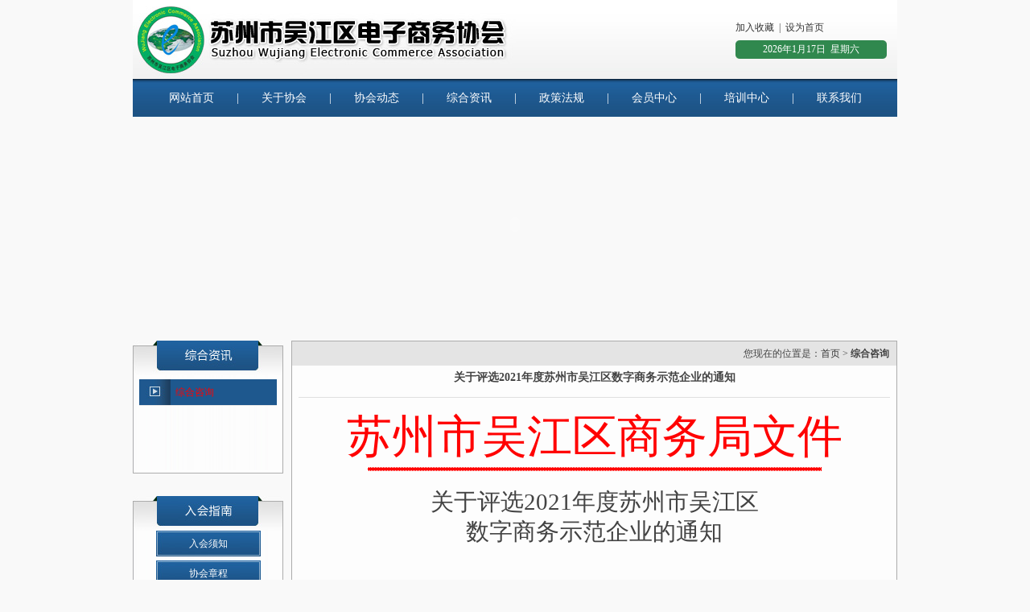

--- FILE ---
content_type: text/html
request_url: http://wjeca.org.cn/page.asp?nid=1861
body_size: 24911
content:
<!DOCTYPE html PUBLIC "-//W3C//DTD XHTML 1.0 Transitional//EN" "http://www.w3.org/TR/xhtml1/DTD/xhtml1-transitional.dtd">
<html xmlns="http://www.w3.org/1999/xhtml">
<head>
<meta http-equiv="Content-Type" content="text/html; charset=gb2312">

<title>关于评选2021年度苏州市吴江区数字商务示范企业的通知 - 苏州市吴江区电子商务协会|电子商务协会|商务|电子商务|网络营销</TITLE>
<meta name="keywords" content="苏州市吴江区电子商务协会|电子商务协会|商务|电子商务|网络营销" />
<meta name="Description" content="苏州市吴江区电子商务协会|电子商务协会|商务|电子商务|网络营销">
<meta name="author" content="苏州市吴江区电子商务协会|电子商务协会|商务|电子商务|网络营销" ">
<meta content="苏州市吴江区电子商务协会|电子商务协会|商务|电子商务|网络营销" " name="copyright">
<meta name="author" content="技术支持：中宇网络,网址：www.wjzy.com.cn，电话：0512-63025335"/>
<meta name="keywords" content="综合咨询">
<meta name="description" content="综合咨询">
<link href="style.css" rel="stylesheet" type="text/css" />
<script type="text/javascript" src="JS/web.js"></script>
<meta http-equiv="Content-Type" content="text/html; charset=gb2312" />
</head>
<body>
<script src="Scripts/AC_RunActiveContent.js" type="text/javascript"></script>
<style type="text/css">
<!--
.STYLE1 {font-weight: bold;
font-size:13px;}
-->
</style>

<table width="950" border="0" align="center" cellpadding="0" cellspacing="0" background="images/topbj.jpg">
  <tr>
    <td><img src="images/dzsw_02.jpg" width="476" height="98" alt="" /></td>
    <td><table width="206" border="0" align="right" cellpadding="0" cellspacing="0">
      <tr>
        <td style="padding-left:5px"><a onClick="AddFavorite(window.location,document.title)" href="#">加入收藏</a>&nbsp;&nbsp;|&nbsp; <a onClick="SetHome(this,window.location)" href="#">设为首页</a></td>
      </tr>
      <tr>
        <td height="30" valign="bottom"><table width="193" border="0" cellpadding="0" cellspacing="0">
          <tr>
            <td><img src="images/dzsw_07.jpg" width="12" height="23" alt="" /></td>
            <td width="174" align="center" bgcolor="#30884E"><font color="#FFFFFF">2026年1月17日&nbsp;&nbsp;星期六</font></td>
            <td><img src="images/dzsw_09.jpg" width="7" height="23" alt="" /></td>
          </tr>
        </table></td>
      </tr>
    </table></td>
  </tr>
</table>
<table width="950" border="0" align="center" cellpadding="0" cellspacing="0">
  <tr>
    <td height="48" align="center" background="images/dhbj.jpg" style=" font-size:14px; color:#FFFFFF"><a href="index.asp"><font color="#FFFFFF">网站首页</font></a>&nbsp;&nbsp;&nbsp;&nbsp;&nbsp;&nbsp;&nbsp;|&nbsp;&nbsp;&nbsp;&nbsp;&nbsp;&nbsp;&nbsp;<a href="main.asp?menu_id=29"><font color="#FFFFFF">关于协会</font></a>&nbsp;&nbsp;&nbsp;&nbsp;&nbsp;&nbsp;&nbsp;|&nbsp;&nbsp;&nbsp;&nbsp;&nbsp;&nbsp;&nbsp;<a href="main.asp?menu_id=9"><font color="#FFFFFF">协会动态</font></a>&nbsp;&nbsp;&nbsp;&nbsp;&nbsp;&nbsp;&nbsp;|&nbsp;&nbsp;&nbsp;&nbsp;&nbsp;&nbsp;&nbsp;<a href="main.asp?menu_id=41"><font color="#FFFFFF">综合资讯</font></a>&nbsp;&nbsp;&nbsp;&nbsp;&nbsp;&nbsp;&nbsp;|&nbsp;&nbsp;&nbsp;&nbsp;&nbsp;&nbsp;&nbsp;<a href="main.asp?menu_id=42"><font color="#FFFFFF">政策法规</font></a>&nbsp;&nbsp;&nbsp;&nbsp;&nbsp;&nbsp;&nbsp;|&nbsp;&nbsp;&nbsp;&nbsp;&nbsp;&nbsp;&nbsp;<a href="main.asp?menu_id=48"><font color="#FFFFFF">会员中心</font></a>&nbsp;&nbsp;&nbsp;&nbsp;&nbsp;&nbsp;&nbsp;|&nbsp;&nbsp;&nbsp;&nbsp;&nbsp;&nbsp;&nbsp;<a href="main.asp?menu_id=44"><font color="#FFFFFF">培训中心</font></a>&nbsp;&nbsp;&nbsp;&nbsp;&nbsp;&nbsp;&nbsp;|&nbsp;&nbsp;&nbsp;&nbsp;&nbsp;&nbsp;&nbsp;<a href="main.asp?menu_id=16"><font color="#FFFFFF">联系我们</font></a></td>
  </tr>
</table>
<table width="950" border="0" align="center" cellpadding="0" cellspacing="0">
  <tr>
    <td><script type="text/javascript">
AC_FL_RunContent( 'codebase','http://download.macromedia.com/pub/shockwave/cabs/flash/swflash.cab#version=9,0,28,0','width','950','height','265','src','swf/banner','quality','high','pluginspage','http://www.adobe.com/shockwave/download/download.cgi?P1_Prod_Version=ShockwaveFlash','movie','swf/banner' ); //end AC code
</script>
        <noscript>
          <object classid="clsid:D27CDB6E-AE6D-11cf-96B8-444553540000" codebase="http://download.macromedia.com/pub/shockwave/cabs/flash/swflash.cab#version=9,0,28,0" width="950" height="265">
          <param name="movie" value="swf/banner.swf" />
          <param name="quality" value="high" />
          <embed src="swf/banner.swf" quality="high" pluginspage="http://www.adobe.com/shockwave/download/download.cgi?P1_Prod_Version=ShockwaveFlash" type="application/x-shockwave-flash" width="950" height="265"></embed>
        </object>
        </noscript></td>
  </tr>
</table>

<table width="950" border="0" align="center" cellpadding="0" cellspacing="0" style="margin-top:12px;">
  <tr>
    <td width="197" valign="top"><table width="187" border="0" cellpadding="0" cellspacing="0">
        <tr>
          <td valign="top" class="mainleft"><img src="images/main/left_41.jpg" width="187" height="43" /></td>
        </tr>
        <tr>
          <td valign="top" background="images/bj005.jpg" style="padding-bottom:80px">
              <table width="171" border="0" align="center" cellpadding="0" cellspacing="0" style="margin-top:5px">
                <tr>
                  <td width="23" align="center" bgcolor="#F7F7F7"><img src="images/dian007.jpg" width="39" height="32" /></td>
                  <td height="30" bgcolor="#1e588e">&nbsp;&nbsp;<a href="main.asp?menu_id=41"><font color="#ff0000">综合咨询</font></a></td>
                </tr>
                <tr>
                  <td bgcolor="#E7E7E7"></td>
                  <td height="1" bgcolor="#E7E7E7"></td>
                </tr>
              </table>
            </td>
        </tr>
        <tr>
          <td><img src="images/di.jpg" width="187" height="4" /></td>
        </tr>
      </table>
        <br />
        <table width="187" border="0" cellspacing="0" cellpadding="0" style="margin-top:10px">
          <tr>
            <td><img src="images/rhzn.jpg" width="187" height="43" /></td>
          </tr>
          <tr>
            <td height="150" align="center" valign="top" background="images/bj005.jpg"><table width="130" border="0" cellspacing="0" cellpadding="0" style="margin-bottom:5px">
                <tr>
                  <td height="32" align="center" background="images/bj003.jpg"><a href="main.asp?menu_id=30"><font color="#FFFFFF">入会须知</font></a></td>
                </tr>
              </table>
                <table width="130" border="0" cellpadding="0" cellspacing="0" style="margin-bottom:5px">
                  <tr>
                    <td height="32" align="center" background="images/bj003.jpg"><a href="main.asp?menu_id=31"><font color="#FFFFFF">协会章程</font></a></td>
                  </tr>
                </table>
              <table width="130" border="0" cellspacing="0" cellpadding="0" style="margin-bottom:5px">
                  <tr>
                    <td height="32" align="center" background="images/bj003.jpg"><a href="newsimg/入会申请表-个人版.doc" target="_blank"><font color="#ffffff">入会申请表-个人版</font></a></td>
                  </tr>
                </table>
              <table width="130" border="0" cellpadding="0" cellspacing="0">
                  <tr>
                    <td height="32" align="center" background="images/bj003.jpg"><a href="newsimg/入会申请表-企业版.doc" target="_blank"><font color="#ffffff">入会申请表-企业版</font></a></td>
                  </tr>
              </table></td>
          </tr>
          <tr>
            <td><img src="images/di.jpg" width="187" height="4" /></td>
          </tr>
        </table></td >
    <td  valign="top" bgcolor="#FDFDFD" class="kuang"><table width="100%" border="0" cellspacing="0" cellpadding="0">
      <tr>
        <td height="30" align="right" bgcolor="#e4e4e4">您现在的位置是：<a href="index.asp">首页</a> &gt; <strong>综合咨询</strong>&nbsp;&nbsp;&nbsp;</td>
      </tr>
    </table>
		  <table width="98%" border="0" align="center" cellpadding="0" cellspacing="0">
            <tr>
              <td height="30" align="center" valign="middle" style="font-size:14px; "><b>关于评选2021年度苏州市吴江区数字商务示范企业的通知</b></td>
            </tr>
            <tr>
              <td height="20" align="right" valign="middle"><table width="100%" border="0" cellspacing="0" cellpadding="0">
                  <tr>
                    <td height="1" bgcolor="#E0E0E0"></td>
                  </tr>
              </table></td>
            </tr>
            <tr>
              <td align="left" valign="middle" ><span style="width:660px;overflow:hidden; line-height:20px;"><p style="FONT-SIZE: 10.5pt; FONT-FAMILY: 'Times New Roman','serif'; LAYOUT-GRID-MODE: char; TEXT-ALIGN: center; TEXT-JUSTIFY: inter-ideograph; MARGIN: 0cm 0cm 0pt; LINE-HEIGHT: 57pt" align="center"><span style="FONT-SIZE: 42pt; FONT-FAMILY: 方正小标宋_GBK; COLOR: red">苏州市吴江区商务局文件</span></p>
<p style="FONT-SIZE: 10.5pt; FONT-FAMILY: 'Times New Roman','serif'; TEXT-ALIGN: center; TEXT-JUSTIFY: inter-ideograph; MARGIN: 0cm 0cm 0pt; LINE-HEIGHT: 28pt" align="center"><span style="POSITION: relative; Z-INDEX: 251657216"><span style="HEIGHT: 5px; WIDTH: 568px; LEFT: 0px; TOP: -2px"><img width="568" height="5" src="/newsimg/20220105164634397001.gif"></span></span></p>
<br clear="all">
<p style="FONT-SIZE: 10.5pt; FONT-FAMILY: 'Times New Roman','serif'; TEXT-ALIGN: center; TEXT-JUSTIFY: inter-ideograph; MARGIN: 0cm 0cm 0pt; LINE-HEIGHT: 28pt" align="center"><span style="FONT-SIZE: 22pt; FONT-FAMILY: 方正小标宋_GBK">关于评选<span>2021</span>年度苏州市吴江区</span></p>
<p style="FONT-SIZE: 10.5pt; FONT-FAMILY: 'Times New Roman','serif'; TEXT-ALIGN: center; TEXT-JUSTIFY: inter-ideograph; MARGIN: 0cm 0cm 0pt; LINE-HEIGHT: 28pt" align="center"><span style="FONT-SIZE: 22pt; FONT-FAMILY: 方正小标宋_GBK">数字商务示范企业的通知</span></p>
<p style="FONT-SIZE: 10.5pt; FONT-FAMILY: 'Times New Roman','serif'; TEXT-ALIGN: justify; TEXT-JUSTIFY: inter-ideograph; MARGIN: 0cm 0cm 0pt; LINE-HEIGHT: 28pt; tab-stops: 288.75pt">&nbsp;</p>
<p style="FONT-SIZE: 10.5pt; FONT-FAMILY: 'Times New Roman','serif'; TEXT-ALIGN: justify; TEXT-JUSTIFY: inter-ideograph; MARGIN: 0cm 0cm 0pt; LINE-HEIGHT: 28pt; tab-stops: 288.75pt"><span style="FONT-SIZE: 16pt; FONT-FAMILY: 仿宋_GB2312">吴江开发区、汾湖高新区（黎里镇）、吴江高新区（盛泽镇）、东太湖度假区（太湖新城）管委会，各镇人民政府：</span></p>
<p style="FONT-SIZE: 10.5pt; FONT-FAMILY: 'Times New Roman','serif'; TEXT-ALIGN: justify; TEXT-JUSTIFY: inter-ideograph; MARGIN: 0cm 0cm 0pt; LINE-HEIGHT: 28pt; TEXT-INDENT: 32pt"><span style="FONT-SIZE: 16pt; FONT-FAMILY: 仿宋_GB2312">为深入推进我区数字商务创新发展，加快数据赋能，鼓励和引导商务领域相关企业积极应用数字技术创新突破，以新产业、新业态、新模式为商务高质量发展增添新动能，决定开展</span><span style="FONT-SIZE: 16pt">2021</span><span style="FONT-SIZE: 16pt; FONT-FAMILY: 仿宋_GB2312">年度苏州市吴江区数字商务示范企业评选活动。</span></p>
<p style="FONT-SIZE: 10.5pt; FONT-FAMILY: 'Times New Roman','serif'; TEXT-ALIGN: justify; TEXT-JUSTIFY: inter-ideograph; MARGIN: 0cm 0cm 0pt; LINE-HEIGHT: 28pt; TEXT-INDENT: 32pt"><span style="FONT-SIZE: 16pt; FONT-FAMILY: 黑体">一、申报资格</span></p>
<p style="FONT-SIZE: 10.5pt; FONT-FAMILY: 'Times New Roman','serif'; TEXT-ALIGN: justify; TEXT-JUSTIFY: inter-ideograph; MARGIN: 0cm 0cm 0pt; LINE-HEIGHT: 28pt; TEXT-INDENT: 32pt"><span style="FONT-SIZE: 16pt; FONT-FAMILY: 仿宋_GB2312">申报企业需同时满足以下条件：</span></p>
<p style="FONT-SIZE: 10.5pt; FONT-FAMILY: 'Times New Roman','serif'; TEXT-ALIGN: justify; TEXT-JUSTIFY: inter-ideograph; MARGIN: 0cm 0cm 0pt; LINE-HEIGHT: 28pt; TEXT-INDENT: 32pt"><span style="FONT-SIZE: 16pt">1.</span><span style="FONT-SIZE: 16pt; FONT-FAMILY: 仿宋_GB2312">相对于传统电子商务企业，数字商务示范企业更加注重对整个商务流程的数据赋能，利用现代化信息技术和数字技术为手段，形成以数据驱动为核心，以平台为支撑，以产业融合为主线的网络化、智能化、高效化的发展模式。</span></p>
<p style="FONT-SIZE: 10.5pt; FONT-FAMILY: 'Times New Roman','serif'; TEXT-ALIGN: justify; TEXT-JUSTIFY: inter-ideograph; MARGIN: 0cm 0cm 0pt; LINE-HEIGHT: 28pt; TEXT-INDENT: 32pt"><span style="FONT-SIZE: 16pt">2.</span><span style="FONT-SIZE: 16pt; FONT-FAMILY: 仿宋_GB2312">依法在吴江区行政区域内注册，具有独立法人资格，成立时间不低于</span><span style="FONT-SIZE: 16pt">2</span><span style="FONT-SIZE: 16pt; FONT-FAMILY: 仿宋_GB2312">年。</span></p>
<p style="FONT-SIZE: 10.5pt; FONT-FAMILY: 'Times New Roman','serif'; TEXT-ALIGN: justify; TEXT-JUSTIFY: inter-ideograph; MARGIN: 0cm 0cm 0pt; LINE-HEIGHT: 28pt; TEXT-INDENT: 32pt"><span style="FONT-SIZE: 16pt">3.</span><span style="FONT-SIZE: 16pt; FONT-FAMILY: 仿宋_GB2312">企业经营的独立网站或网店须开设</span><span style="FONT-SIZE: 16pt">2</span><span style="FONT-SIZE: 16pt; FONT-FAMILY: 仿宋_GB2312">年以上并运行稳定，如是独立网站须已取得互联网信息服务增值电信业务经营许可证，或已通过非经营性互联网信息服务备案，取得</span><span style="FONT-SIZE: 16pt">ICP</span><span style="FONT-SIZE: 16pt; FONT-FAMILY: 仿宋_GB2312">证号。</span></p>
<p style="FONT-SIZE: 10.5pt; FONT-FAMILY: 'Times New Roman','serif'; TEXT-ALIGN: justify; TEXT-JUSTIFY: inter-ideograph; MARGIN: 0cm 0cm 0pt; LINE-HEIGHT: 28pt; TEXT-INDENT: 32pt"><span style="FONT-SIZE: 16pt">4.</span><span style="FONT-SIZE: 16pt; FONT-FAMILY: 仿宋_GB2312">企业建有专门的数字商务组织管理机构，拥有专业的数字商务人才队伍和培养计划，具备充足的资金保障，有健全的管理、技术和财务制度，拥有完善的售前、售中、售后服务保障体系。</span></p>
<p style="FONT-SIZE: 10.5pt; FONT-FAMILY: 'Times New Roman','serif'; TEXT-ALIGN: justify; TEXT-JUSTIFY: inter-ideograph; MARGIN: 0cm 0cm 0pt; LINE-HEIGHT: 28pt; TEXT-INDENT: 32pt"><span style="FONT-SIZE: 16pt">5.</span><span style="FONT-SIZE: 16pt; FONT-FAMILY: 仿宋_GB2312">企业经营状况良好，</span><span style="FONT-SIZE: 16pt">2021</span><span style="FONT-SIZE: 16pt; FONT-FAMILY: 仿宋_GB2312">年销售额在</span><span style="FONT-SIZE: 16pt">2000</span><span style="FONT-SIZE: 16pt; FONT-FAMILY: 仿宋_GB2312">万元以上。传统商贸流通企业应用新零售的，新零售业务占比应不低于</span><span style="FONT-SIZE: 16pt">30%</span><span style="FONT-SIZE: 16pt; FONT-FAMILY: 仿宋_GB2312">。且可持续发展能力较强，</span><span style="FONT-SIZE: 16pt">2021</span><span style="FONT-SIZE: 16pt; FONT-FAMILY: 仿宋_GB2312">年度相关业务收入或利税稳定增长，或在同行业中处于先进水平，用户满意度高，对我区新零售发展具有示范意义和推广价值。</span></p>
<p style="FONT-SIZE: 10.5pt; FONT-FAMILY: 'Times New Roman','serif'; TEXT-ALIGN: justify; TEXT-JUSTIFY: inter-ideograph; MARGIN: 0cm 0cm 0pt; LINE-HEIGHT: 28pt; TEXT-INDENT: 32pt"><span style="FONT-SIZE: 16pt">6.</span><span style="FONT-SIZE: 16pt; FONT-FAMILY: 仿宋_GB2312">申报企业报送材料应客观真实</span><span style="FONT-SIZE: 16pt">,</span><span style="FONT-SIZE: 16pt; FONT-FAMILY: 仿宋_GB2312">不得弄虚作假，否则从下年度起</span><span style="FONT-SIZE: 16pt">3</span><span style="FONT-SIZE: 16pt; FONT-FAMILY: 仿宋_GB2312">年内不得参加本评选。</span></p>
<p style="FONT-SIZE: 10.5pt; FONT-FAMILY: 'Times New Roman','serif'; TEXT-ALIGN: justify; TEXT-JUSTIFY: inter-ideograph; MARGIN: 0cm 0cm 0pt; LINE-HEIGHT: 28pt; TEXT-INDENT: 32pt"><span style="FONT-SIZE: 16pt; FONT-FAMILY: 黑体">二、评选指标</span></p>
<p style="FONT-SIZE: 10.5pt; FONT-FAMILY: 'Times New Roman','serif'; TEXT-ALIGN: justify; TEXT-JUSTIFY: inter-ideograph; MARGIN: 0cm 0cm 0pt; LINE-HEIGHT: 28pt; TEXT-INDENT: 32pt"><span style="FONT-SIZE: 16pt; FONT-FAMILY: 仿宋_GB2312">评选将依据企业填报的信息，包括两部分：企业基本信息、企业创新发展特色与成效。</span></p>
<p style="FONT-SIZE: 10.5pt; FONT-FAMILY: 'Times New Roman','serif'; TEXT-ALIGN: justify; TEXT-JUSTIFY: inter-ideograph; MARGIN: 0cm 0cm 0pt; LINE-HEIGHT: 28pt; TEXT-INDENT: 32pt"><span style="FONT-SIZE: 16pt; FONT-FAMILY: 黑体">三、申报材料</span></p>
<p style="FONT-SIZE: 10.5pt; FONT-FAMILY: 'Times New Roman','serif'; TEXT-ALIGN: justify; TEXT-JUSTIFY: inter-ideograph; MARGIN: 0cm 0cm 0pt; LINE-HEIGHT: 28pt; TEXT-INDENT: 32pt"><span style="FONT-SIZE: 16pt; FONT-FAMILY: 仿宋_GB2312">吴江区数字商务企业申报表（附件</span><span style="FONT-SIZE: 16pt">2</span><span style="FONT-SIZE: 16pt; FONT-FAMILY: 仿宋_GB2312">）；</span><span style="FONT-SIZE: 16pt">&nbsp;</span></p>
<p style="FONT-SIZE: 10.5pt; FONT-FAMILY: 'Times New Roman','serif'; TEXT-ALIGN: justify; TEXT-JUSTIFY: inter-ideograph; MARGIN: 0cm 0cm 0pt; LINE-HEIGHT: 28pt; TEXT-INDENT: 32pt"><span style="FONT-SIZE: 16pt; FONT-FAMILY: 仿宋_GB2312">吴江区数字商务企业申报书（详见附件</span><span style="FONT-SIZE: 16pt">3</span><span style="FONT-SIZE: 16pt; FONT-FAMILY: 仿宋_GB2312">）；</span><span style="FONT-SIZE: 16pt">&nbsp;</span></p>
<p style="FONT-SIZE: 10.5pt; FONT-FAMILY: 'Times New Roman','serif'; TEXT-ALIGN: justify; TEXT-JUSTIFY: inter-ideograph; MARGIN: 0cm 0cm 0pt; LINE-HEIGHT: 28pt; TEXT-INDENT: 32pt"><span style="FONT-SIZE: 16pt; FONT-FAMILY: 仿宋_GB2312">以上材料按申报单位装订成册，一式一份上报。</span></p>
<p style="FONT-SIZE: 10.5pt; FONT-FAMILY: 'Times New Roman','serif'; TEXT-ALIGN: justify; TEXT-JUSTIFY: inter-ideograph; MARGIN: 0cm 0cm 0pt; LINE-HEIGHT: 28pt; TEXT-INDENT: 32pt"><span style="FONT-SIZE: 16pt; FONT-FAMILY: 黑体">四、申报时间和程序</span></p>
<p style="FONT-SIZE: 10.5pt; FONT-FAMILY: 'Times New Roman','serif'; TEXT-ALIGN: justify; TEXT-JUSTIFY: inter-ideograph; MARGIN: 0cm 0cm 0pt; LINE-HEIGHT: 28pt; TEXT-INDENT: 32pt"><span style="FONT-SIZE: 16pt">1.</span><span style="FONT-SIZE: 16pt; FONT-FAMILY: 仿宋_GB2312">申报截止时间：</span><span style="FONT-SIZE: 16pt">2022</span><span style="FONT-SIZE: 16pt; FONT-FAMILY: 仿宋_GB2312">年</span><span style="FONT-SIZE: 16pt">1</span><span style="FONT-SIZE: 16pt; FONT-FAMILY: 仿宋_GB2312">月</span><span style="FONT-SIZE: 16pt">12</span><span style="FONT-SIZE: 16pt; FONT-FAMILY: 仿宋_GB2312">日。</span></p>
<p style="FONT-SIZE: 10.5pt; FONT-FAMILY: 'Times New Roman','serif'; TEXT-ALIGN: justify; TEXT-JUSTIFY: inter-ideograph; MARGIN: 0cm 0cm 0pt; LINE-HEIGHT: 28pt; TEXT-INDENT: 32pt"><span style="FONT-SIZE: 16pt">2.</span><span style="FONT-SIZE: 16pt; FONT-FAMILY: 仿宋_GB2312">申报方式：申请评选企业按照文件要求认真填写申报表，将纸质版送至区商务局市场商贸科孙灿，联系方式：</span><span style="FONT-SIZE: 16pt">63982291</span><span style="FONT-SIZE: 16pt; FONT-FAMILY: 仿宋_GB2312">，通讯地址：苏州市吴江区开平路</span><span style="FONT-SIZE: 16pt">1000</span><span style="FONT-SIZE: 16pt; FONT-FAMILY: 仿宋_GB2312">号吴江大厦</span><span style="FONT-SIZE: 16pt">B</span><span style="FONT-SIZE: 16pt; FONT-FAMILY: 仿宋_GB2312">座</span><span style="FONT-SIZE: 16pt">22</span><span style="FONT-SIZE: 16pt; FONT-FAMILY: 仿宋_GB2312">楼</span><span style="FONT-SIZE: 16pt">2288</span><span style="FONT-SIZE: 16pt; FONT-FAMILY: 仿宋_GB2312">室，同时将填报好的申报表电子档发送至联系人邮箱</span><span style="FONT-SIZE: 16pt">(</span><a href="mailto:875160468@qq.com"><span style="FONT-SIZE: 16pt">875160468@qq.com</span></a><span style="FONT-SIZE: 16pt">)</span><span style="FONT-SIZE: 16pt; FONT-FAMILY: 仿宋_GB2312">。</span></p>
<p style="FONT-SIZE: 10.5pt; FONT-FAMILY: 'Times New Roman','serif'; TEXT-ALIGN: justify; TEXT-JUSTIFY: inter-ideograph; MARGIN: 0cm 0cm 0pt; LINE-HEIGHT: 28pt; TEXT-INDENT: 32pt">&nbsp;</p>
<p style="FONT-SIZE: 10.5pt; FONT-FAMILY: 'Times New Roman','serif'; TEXT-ALIGN: left; TEXT-JUSTIFY: inter-ideograph; MARGIN: 0cm 0cm 0pt; LINE-HEIGHT: 28pt; TEXT-INDENT: 32pt" align="left"><span style="FONT-SIZE: 16pt; FONT-FAMILY: 仿宋_GB2312">附件：</span><span style="FONT-SIZE: 16pt; FONT-FAMILY: 仿宋_GB2312">1.2021</span><span style="FONT-SIZE: 16pt; FONT-FAMILY: 仿宋_GB2312">年吴江数字商务示范企业确认指南（试行）</span></p>
<p style="FONT-SIZE: 10.5pt; FONT-FAMILY: 'Times New Roman','serif'; TEXT-ALIGN: left; TEXT-JUSTIFY: inter-ideograph; MARGIN: 0cm 0cm 0pt; LINE-HEIGHT: 28pt; TEXT-INDENT: 80pt" align="left"><span style="FONT-SIZE: 16pt; FONT-FAMILY: 仿宋_GB2312; COLOR: #111111">2.</span><span style="FONT-SIZE: 16pt; FONT-FAMILY: 仿宋_GB2312; COLOR: #111111">数字商务企业申报表</span></p>
<p style="FONT-SIZE: 10.5pt; FONT-FAMILY: 'Times New Roman','serif'; TEXT-ALIGN: left; TEXT-JUSTIFY: inter-ideograph; MARGIN: 0cm 0cm 0pt; LINE-HEIGHT: 28pt; TEXT-INDENT: 80pt" align="left"><span style="FONT-SIZE: 16pt; FONT-FAMILY: 仿宋_GB2312; COLOR: #111111">3.</span><span style="FONT-SIZE: 16pt; FONT-FAMILY: 仿宋_GB2312; COLOR: #111111">数字商务企业申报书提纲</span></p>
<p style="FONT-SIZE: 10.5pt; FONT-FAMILY: 'Times New Roman','serif'; TEXT-ALIGN: justify; TEXT-JUSTIFY: inter-ideograph; MARGIN: 0cm 0cm 0pt; LINE-HEIGHT: 28pt; TEXT-INDENT: 32pt">&nbsp;</p>
<p style="FONT-SIZE: 10.5pt; FONT-FAMILY: 'Times New Roman','serif'; TEXT-ALIGN: justify; TEXT-JUSTIFY: inter-ideograph; MARGIN: 0cm 0cm 0pt; LINE-HEIGHT: 28pt; TEXT-INDENT: 32pt">&nbsp;</p>
<p style="FONT-SIZE: 10.5pt; FONT-FAMILY: 'Times New Roman','serif'; TEXT-ALIGN: right; TEXT-JUSTIFY: inter-ideograph; MARGIN: 0cm 0cm 0pt; LINE-HEIGHT: 28pt" align="right"><span style="FONT-SIZE: 16pt; FONT-FAMILY: 仿宋_GB2312">苏州市吴江区商务局</span></p>
<p style="FONT-SIZE: 10.5pt; FONT-FAMILY: 'Times New Roman','serif'; TEXT-ALIGN: right; TEXT-JUSTIFY: inter-ideograph; MARGIN: 0cm 8pt 0pt 0cm; LINE-HEIGHT: 28pt" align="right"><span style="FONT-SIZE: 16pt">2022</span><span style="FONT-SIZE: 16pt; FONT-FAMILY: 仿宋_GB2312">年</span><span style="FONT-SIZE: 16pt">1</span><span style="FONT-SIZE: 16pt; FONT-FAMILY: 仿宋_GB2312">月</span><span style="FONT-SIZE: 16pt">4</span><span style="FONT-SIZE: 16pt; FONT-FAMILY: 仿宋_GB2312">日</span></p>
<p style="FONT-SIZE: 10.5pt; FONT-FAMILY: 'Times New Roman','serif'; TEXT-ALIGN: right; TEXT-JUSTIFY: inter-ideograph; MARGIN: 0cm 8pt 0pt 0cm; LINE-HEIGHT: 28pt" align="right">&nbsp;</p>
<p style="FONT-SIZE: 10.5pt; FONT-FAMILY: 'Times New Roman','serif'; TEXT-ALIGN: right; TEXT-JUSTIFY: inter-ideograph; MARGIN: 0cm 8pt 0pt 0cm; LINE-HEIGHT: 28pt" align="right">&nbsp;</p>
<p style="FONT-SIZE: 10.5pt; FONT-FAMILY: 'Times New Roman','serif'; TEXT-ALIGN: right; TEXT-JUSTIFY: inter-ideograph; MARGIN: 0cm 8pt 0pt 0cm; LINE-HEIGHT: 28pt" align="right">&nbsp;</p>
<p style="FONT-SIZE: 10.5pt; FONT-FAMILY: 'Times New Roman','serif'; TEXT-ALIGN: right; TEXT-JUSTIFY: inter-ideograph; MARGIN: 0cm 8pt 0pt 0cm; LINE-HEIGHT: 28pt" align="right">&nbsp;</p>
<p style="FONT-SIZE: 10.5pt; FONT-FAMILY: 'Times New Roman','serif'; TEXT-ALIGN: right; TEXT-JUSTIFY: inter-ideograph; MARGIN: 0cm 8pt 0pt 0cm; LINE-HEIGHT: 28pt" align="right">&nbsp;</p>
<p style="FONT-SIZE: 10.5pt; FONT-FAMILY: 'Times New Roman','serif'; TEXT-ALIGN: right; TEXT-JUSTIFY: inter-ideograph; MARGIN: 0cm 8pt 0pt 0cm; LINE-HEIGHT: 28pt" align="right">&nbsp;</p>
<p style="FONT-SIZE: 10.5pt; FONT-FAMILY: 'Times New Roman','serif'; TEXT-ALIGN: right; TEXT-JUSTIFY: inter-ideograph; MARGIN: 0cm 8pt 0pt 0cm; LINE-HEIGHT: 28pt" align="right">&nbsp;</p>
<p style="FONT-SIZE: 10.5pt; FONT-FAMILY: 'Times New Roman','serif'; TEXT-ALIGN: right; TEXT-JUSTIFY: inter-ideograph; MARGIN: 0cm 8pt 0pt 0cm; LINE-HEIGHT: 28pt" align="right">&nbsp;</p>
<p style="FONT-SIZE: 10.5pt; FONT-FAMILY: 'Times New Roman','serif'; TEXT-ALIGN: right; TEXT-JUSTIFY: inter-ideograph; MARGIN: 0cm 8pt 0pt 0cm; LINE-HEIGHT: 28pt" align="right">&nbsp;</p>
<p style="FONT-SIZE: 10.5pt; FONT-FAMILY: 'Times New Roman','serif'; TEXT-ALIGN: justify; TEXT-JUSTIFY: inter-ideograph; MARGIN: 0cm 0cm 0pt"><span><span style="FONT-SIZE: 16pt; FONT-FAMILY: 仿宋_GB2312">附件<span>1</span></span></span></p>
<p style="FONT-SIZE: 10.5pt; FONT-FAMILY: 'Times New Roman','serif'; TEXT-ALIGN: center; TEXT-JUSTIFY: inter-ideograph; MARGIN: 0cm 0cm 0pt" align="center"><span style="FONT-SIZE: 18pt; FONT-FAMILY: 黑体">2021</span><span style="FONT-SIZE: 18pt; FONT-FAMILY: 黑体">年吴江数字商务示范企业确认指南（试行）</span></p>
<p style="FONT-SIZE: 10.5pt; FONT-FAMILY: 'Times New Roman','serif'; TEXT-ALIGN: justify; TEXT-JUSTIFY: inter-ideograph; MARGIN: 0cm 0cm 0pt; LINE-HEIGHT: 29.35pt; TEXT-INDENT: 32pt"><span style="FONT-SIZE: 16pt; FONT-FAMILY: 仿宋_GB2312; COLOR: black">为深入推进我区数字商务创新发展，鼓励和引导商务领域相关企业积极应用数字技术创新突破，以新产业、新业态、新模式为商务高质量发展增添新动力，区商务局决定开展首批区级“数字商务示范企业”评选工作，积极推动新零售等新业态发展，并制定以下确认指南。</span></p>
<p style="FONT-SIZE: 10.5pt; FONT-FAMILY: 'Times New Roman','serif'; TEXT-ALIGN: justify; TEXT-JUSTIFY: inter-ideograph; MARGIN: 0cm 0cm 0pt; LINE-HEIGHT: 29.35pt; TEXT-INDENT: 32pt"><span style="FONT-SIZE: 16pt; FONT-FAMILY: 仿宋_GB2312; COLOR: black">一、主要特征</span></p>
<p style="FONT-SIZE: 10.5pt; FONT-FAMILY: 'Times New Roman','serif'; TEXT-ALIGN: justify; TEXT-JUSTIFY: inter-ideograph; MARGIN: 0cm 0cm 0pt; LINE-HEIGHT: 29.35pt; TEXT-INDENT: 32pt"><span style="FONT-SIZE: 16pt; FONT-FAMILY: 仿宋_GB2312; COLOR: black">数字经济是牵引经济发展的新动能，数字商务是数字经济的重要组成部分。</span><span style="FONT-SIZE: 16pt; FONT-FAMILY: 仿宋_GB2312; COLOR: black">新零售是数字商务在商贸流通领域的具体体现和实践。</span><span style="FONT-SIZE: 16pt; FONT-FAMILY: 仿宋_GB2312; COLOR: black">本指南所称数字商务企业，是指商贸流通企业利用现代信息技术和数字技术手段，形成以数据驱动为核心，以平台为支撑，以产业融合为主线的网络化、智能化、高效化模式的企业。相较于传统电子商务企业，数字商务企业更加注重对整个商务流程的数据赋能。其主要特征表现在以下六个方面：</span></p>
<p style="FONT-SIZE: 10.5pt; FONT-FAMILY: 'Times New Roman','serif'; TEXT-ALIGN: justify; TEXT-JUSTIFY: inter-ideograph; MARGIN: 0cm 0cm 0pt; LINE-HEIGHT: 29.35pt; TEXT-INDENT: 32pt"><span style="FONT-SIZE: 16pt; FONT-FAMILY: 仿宋_GB2312; COLOR: black">（一）创新引领。利用现代信息技术，创新商业模式，研发新产品，拓展新服务，培育新动能。</span></p>
<p style="FONT-SIZE: 10.5pt; FONT-FAMILY: 'Times New Roman','serif'; TEXT-ALIGN: justify; TEXT-JUSTIFY: inter-ideograph; MARGIN: 0cm 0cm 0pt; LINE-HEIGHT: 29.35pt; TEXT-INDENT: 32pt"><span style="FONT-SIZE: 16pt; FONT-FAMILY: 仿宋_GB2312; COLOR: black">（二）数据赋能。增强数据收集、加工、分析、应用能力提高业务、管理、决策的精细化和科学化水平，促进提质增效。</span></p>
<p style="FONT-SIZE: 10.5pt; FONT-FAMILY: 'Times New Roman','serif'; TEXT-ALIGN: justify; TEXT-JUSTIFY: inter-ideograph; MARGIN: 0cm 0cm 0pt; LINE-HEIGHT: 29.35pt; TEXT-INDENT: 32pt"><span style="FONT-SIZE: 16pt; FONT-FAMILY: 仿宋_GB2312; COLOR: black">（三）平台支撑。依托网络平台，有效整合资源、加快要素流动、推动产业融合、健全生态体系、完善规则标准。</span></p>
<p style="FONT-SIZE: 10.5pt; FONT-FAMILY: 'Times New Roman','serif'; TEXT-ALIGN: justify; TEXT-JUSTIFY: inter-ideograph; MARGIN: 0cm 0cm 0pt; LINE-HEIGHT: 29.35pt; TEXT-INDENT: 32pt"><span style="FONT-SIZE: 16pt; FONT-FAMILY: 仿宋_GB2312; COLOR: black">（四）融合发展。以数据为纽带，打通信息壁垒、技术壁垒、行业壁垒，逐步走向跨界融合、线上线下融合、内外贸融合、国内外市场融合发展之路。</span></p>
<p style="FONT-SIZE: 10.5pt; FONT-FAMILY: 'Times New Roman','serif'; TEXT-ALIGN: justify; TEXT-JUSTIFY: inter-ideograph; MARGIN: 0cm 0cm 0pt; LINE-HEIGHT: 29.35pt; TEXT-INDENT: 32pt"><span style="FONT-SIZE: 16pt; FONT-FAMILY: 仿宋_GB2312; COLOR: black">（五）资源共享。加快数字资源合理流通、交易和共享，优化数据资源配置效率，提高数据资源利用价值。</span></p>
<p style="FONT-SIZE: 10.5pt; FONT-FAMILY: 'Times New Roman','serif'; TEXT-ALIGN: justify; TEXT-JUSTIFY: inter-ideograph; MARGIN: 0cm 0cm 0pt; LINE-HEIGHT: 29.35pt; TEXT-INDENT: 32pt"><span style="FONT-SIZE: 16pt; FONT-FAMILY: 仿宋_GB2312; COLOR: black">（六）生态共治。积极参与数字商务生态治理，助力形成政府引领，企业主体、社会组织、技术社群、社会公众共同参与的治理机制，构建开放、包容、诚信、安全的数字商务生态环境。</span></p>
<p style="FONT-SIZE: 10.5pt; FONT-FAMILY: 'Times New Roman','serif'; TEXT-ALIGN: justify; TEXT-JUSTIFY: inter-ideograph; MARGIN: 0cm 0cm 0pt; LINE-HEIGHT: 29.35pt; TEXT-INDENT: 32pt"><span style="FONT-SIZE: 16pt; FONT-FAMILY: 仿宋_GB2312; COLOR: black">二、主要发展方向</span></p>
<p style="FONT-SIZE: 10.5pt; FONT-FAMILY: 'Times New Roman','serif'; TEXT-ALIGN: justify; TEXT-JUSTIFY: inter-ideograph; MARGIN: 0cm 0cm 0pt; LINE-HEIGHT: 29.35pt; TEXT-INDENT: 32pt"><span style="FONT-SIZE: 16pt; FONT-FAMILY: 仿宋_GB2312; COLOR: black">（一）新技术模式升级。</span><span style="FONT-SIZE: 16pt; FONT-FAMILY: 仿宋_GB2312; COLOR: black">零售企业应用大数据、云计算、物联网、人工智能、</span><span style="FONT-SIZE: 16pt; FONT-FAMILY: 仿宋_GB2312; COLOR: black">5</span><span style="FONT-SIZE: 16pt; FONT-FAMILY: 仿宋_GB2312; COLOR: black">G</span><span><span style="FONT-SIZE: 16pt; FONT-FAMILY: 仿宋_GB2312; COLOR: black">，以及区块链等现代技术手段，提升营销、物流、支付等数字化、智能化水平，实现精细化管理、精准化营销；应用生物识别、虚拟现实、增强现实等感知类信息技术，优化登录、认证、购物、验货、支付等流程，挖掘利用平台数据资源，创新消费场景，为消费者提供社群团购、直播带货、餐饮配送等综合服务，提升消费体验。外贸企业精准对接国内市场消费升级需求，应用大数据、工业互联网等技术，研发适销对路的内销产品，开拓国内市场。培育和发展“跨境电商进口<span>+</span>新零售”模式，扩大优质消费品进口，推动境外消费回流。</span></span></p>
<p style="FONT-SIZE: 10.5pt; FONT-FAMILY: 'Times New Roman','serif'; TEXT-ALIGN: justify; TEXT-JUSTIFY: inter-ideograph; MARGIN: 0cm 0cm 0pt; LINE-HEIGHT: 29.35pt; TEXT-INDENT: 32pt"><span style="FONT-SIZE: 16pt; FONT-FAMILY: 仿宋_GB2312; COLOR: black">（二）线上下融合应用。电子商务零售企业和传统零售企业利用现代信息技术手段改造业务流程，在线上进行展示、销售商品和服务，在线下提供体验、配送和售后等服务，促进线上市场和线下市场在商品会员、支付、库存、物流、售后等方面深度融合，利用线上线下渠道传播名优产品品牌。</span></p>
<p style="FONT-SIZE: 10.5pt; FONT-FAMILY: 'Times New Roman','serif'; TEXT-ALIGN: justify; TEXT-JUSTIFY: inter-ideograph; MARGIN: 0cm 0cm 0pt; LINE-HEIGHT: 29.35pt; TEXT-INDENT: 32pt"><span style="FONT-SIZE: 16pt; FONT-FAMILY: 仿宋_GB2312; COLOR: black">（三）供应链优化整合。品牌供应商依托对商品供应链和价值链的主导能力，推动供应链上下游数据共享，有效协同整合研发、生产、加工、销售、物流、售后等环节，建立线上线下结合的用户数据采集系统，发现个性化消费需求，建立智能化大规模定制生产方式。电子商务企业或物流快递企业依托自身物流体系，为消费者提供高效快捷的物流服务以及产地直采、直供的优质产品，推动电子商务与快递物流的协同发展。</span></p>
<p style="FONT-SIZE: 10.5pt; FONT-FAMILY: 'Times New Roman','serif'; TEXT-ALIGN: justify; TEXT-JUSTIFY: inter-ideograph; MARGIN: 0cm 0cm 0pt; LINE-HEIGHT: 29.35pt; TEXT-INDENT: 32pt"><span style="FONT-SIZE: 16pt; FONT-FAMILY: 仿宋_GB2312; COLOR: black">（四）全渠道创新发展。</span><span style="FONT-SIZE: 16pt; FONT-FAMILY: 仿宋_GB2312; COLOR: black">大型商贸流通企业建立健全以网络平台为核心的生态体系，整合多渠道和多业态优势，完善供应链创新及应用服务体系，推动全产业链的数字化、网络化、智能化发展，带动中小型企业协同发展，引领中小企业加快数字化转型。</span></p>
<p style="FONT-SIZE: 10.5pt; FONT-FAMILY: 'Times New Roman','serif'; TEXT-ALIGN: justify; TEXT-JUSTIFY: inter-ideograph; MARGIN: 0cm 0cm 0pt; LINE-HEIGHT: 29.35pt; TEXT-INDENT: 32pt"><span style="FONT-SIZE: 16pt; FONT-FAMILY: 仿宋_GB2312; COLOR: black">三、确认条件</span></p>
<p style="FONT-SIZE: 10.5pt; FONT-FAMILY: 'Times New Roman','serif'; TEXT-ALIGN: justify; TEXT-JUSTIFY: inter-ideograph; MARGIN: 0cm 0cm 0pt; LINE-HEIGHT: 29.35pt; TEXT-INDENT: 30.7pt"><span style="FONT-SIZE: 16pt; FONT-FAMILY: 仿宋_GB2312; COLOR: black">（一）企业需为独立法人企业。</span></p>
<p style="FONT-SIZE: 10.5pt; FONT-FAMILY: 'Times New Roman','serif'; TEXT-ALIGN: justify; TEXT-JUSTIFY: inter-ideograph; MARGIN: 0cm 0cm 0pt; LINE-HEIGHT: 29.35pt; TEXT-INDENT: 30.7pt"><span><span style="FONT-SIZE: 16pt; FONT-FAMILY: 仿宋_GB2312; COLOR: black">（二）企业遵守《中华人民共和国电子商务法》等有关法律、法规、规章的规定，符合商务部《数字商务企业发展指引（试行）》、《电子商务企业认定规范（<span>SB/T</span></span></span><span style="FONT-SIZE: 16pt; FONT-FAMILY: 仿宋_GB2312; COLOR: black">11112-2015</span><span><span style="FONT-SIZE: 16pt; FONT-FAMILY: 仿宋_GB2312; COLOR: black">）》、《电子商务商品营销运营规范》（<span>SB/T</span></span></span><span style="FONT-SIZE: 16pt; FONT-FAMILY: 仿宋_GB2312; COLOR: black">10469-2013</span><span><span style="FONT-SIZE: 16pt; FONT-FAMILY: 仿宋_GB2312; COLOR: black">）、《电子商务物流服务规范》（<span>SB/T</span></span></span><span style="FONT-SIZE: 16pt; FONT-FAMILY: 仿宋_GB2312; COLOR: black">11132-2015</span><span style="FONT-SIZE: 16pt; FONT-FAMILY: 仿宋_GB2312; COLOR: black">）等行业标准，合法经营，对传销、欺诈、销售违禁品、制假售假、非法集资等违法违规行为有相应健全的管理防控措施。</span></p>
<p style="FONT-SIZE: 10.5pt; FONT-FAMILY: 'Times New Roman','serif'; TEXT-ALIGN: justify; TEXT-JUSTIFY: inter-ideograph; MARGIN: 0cm 0cm 0pt; LINE-HEIGHT: 29.35pt; TEXT-INDENT: 30.7pt"><span style="FONT-SIZE: 16pt; FONT-FAMILY: 仿宋_GB2312; COLOR: black">（三）企业经营的独立网站或网店须开设</span><span style="FONT-SIZE: 16pt; FONT-FAMILY: 仿宋_GB2312; COLOR: black">2</span><span><span style="FONT-SIZE: 16pt; FONT-FAMILY: 仿宋_GB2312; COLOR: black">年以上并运行稳定，如是独立网站须已取得互联网信息服务增值电信业务经营许可证，或已通过非经营性互联网信息服务备案，取得<span>ICP</span>证号。</span></span></p>
<p style="FONT-SIZE: 10.5pt; FONT-FAMILY: 'Times New Roman','serif'; TEXT-ALIGN: justify; TEXT-JUSTIFY: inter-ideograph; MARGIN: 0cm 0cm 0pt; LINE-HEIGHT: 29.35pt; TEXT-INDENT: 30.7pt"><span style="FONT-SIZE: 16pt; FONT-FAMILY: 仿宋_GB2312; COLOR: black">（四）企业建有专门的数字商务组织管理机构，拥有专业的数字商务人才队伍和培养计划，具备充足的资金保障，有健全的管理、技术和财务制度，拥有完善的售前、售中、售后服务保障体系。</span></p>
<p style="FONT-SIZE: 10.5pt; FONT-FAMILY: 'Times New Roman','serif'; TEXT-ALIGN: justify; TEXT-JUSTIFY: inter-ideograph; MARGIN: 0cm 0cm 0pt; LINE-HEIGHT: 29.35pt; TEXT-INDENT: 32pt"><span style="FONT-SIZE: 16pt; FONT-FAMILY: 仿宋_GB2312; COLOR: black">（五）企业经营状况良好，年度销售额在</span><span style="FONT-SIZE: 16pt; FONT-FAMILY: 仿宋_GB2312; COLOR: black">2000</span><span style="FONT-SIZE: 16pt; FONT-FAMILY: 仿宋_GB2312; COLOR: black">万</span><span style="FONT-SIZE: 16pt; FONT-FAMILY: 仿宋_GB2312; COLOR: black">元以上（含），传统商贸流通企业应用新零售的，新零售业务占比应不低于</span><span style="FONT-SIZE: 16pt; FONT-FAMILY: 仿宋_GB2312; COLOR: black">30</span><span style="FONT-SIZE: 16pt; FONT-FAMILY: 仿宋_GB2312; COLOR: black">%</span><span><span style="FONT-SIZE: 16pt; FONT-FAMILY: 仿宋_GB2312; COLOR: black">。且可持续发展能力较强，<span>2021</span>年度相关业务收入或利税稳定增长，或在同行业中处于先进水平，用户满意度高，对我省新零售发展具有示范意义和推广价值。</span></span></p>
<p style="FONT-SIZE: 10.5pt; FONT-FAMILY: 'Times New Roman','serif'; TEXT-ALIGN: justify; TEXT-JUSTIFY: inter-ideograph; MARGIN: 0cm 0cm 0pt; LINE-HEIGHT: 29.35pt; TEXT-INDENT: 30.7pt"><span style="FONT-SIZE: 16pt; FONT-FAMILY: 仿宋_GB2312; COLOR: black">（六）企业数字商务应用的社会效益明显，对相关产业发展具有降低成本、提高效率、改善效益等促进作用，有助于提升相关产业的国际竞争力，带动上下游关联企业协同发展，有利于促进就业和创业，满足社会公众便利、安全的消费需求。</span></p>
<p style="FONT-SIZE: 10.5pt; FONT-FAMILY: 'Times New Roman','serif'; TEXT-ALIGN: justify; TEXT-JUSTIFY: inter-ideograph; MARGIN: 0cm 0cm 0pt; LINE-HEIGHT: 29.35pt; TEXT-INDENT: 32pt"><span style="FONT-SIZE: 16pt; FONT-FAMILY: 仿宋_GB2312; COLOR: black">四、组织申报</span></p>
<p style="FONT-SIZE: 10.5pt; FONT-FAMILY: 'Times New Roman','serif'; TEXT-ALIGN: justify; TEXT-JUSTIFY: inter-ideograph; MARGIN: 0cm 0cm 0pt; LINE-HEIGHT: 29.35pt; TEXT-INDENT: 32pt"><span style="FONT-SIZE: 16pt; FONT-FAMILY: 仿宋_GB2312; COLOR: black">申报企业需提交以下材料：</span></p>
<p style="FONT-SIZE: 10.5pt; FONT-FAMILY: 'Times New Roman','serif'; TEXT-ALIGN: justify; TEXT-JUSTIFY: inter-ideograph; MARGIN: 0cm 0cm 0pt; LINE-HEIGHT: 29.35pt; TEXT-INDENT: 32pt"><span style="FONT-SIZE: 16pt; FONT-FAMILY: 仿宋_GB2312; COLOR: black">（一）</span><span style="FONT-SIZE: 16pt; FONT-FAMILY: 仿宋_GB2312; COLOR: #111111">数字商务企业申报表；</span></p>
<p style="FONT-SIZE: 10.5pt; FONT-FAMILY: 'Times New Roman','serif'; TEXT-ALIGN: justify; TEXT-JUSTIFY: inter-ideograph; MARGIN: 0cm 0cm 0pt; LINE-HEIGHT: 29.35pt; TEXT-INDENT: 32pt"><span style="FONT-SIZE: 16pt; FONT-FAMILY: 仿宋_GB2312; COLOR: #111111">（二）</span><span style="FONT-SIZE: 16pt; FONT-FAMILY: 仿宋_GB2312; COLOR: black">数字商务企业申报书</span><span style="FONT-SIZE: 16pt; FONT-FAMILY: 仿宋_GB2312; COLOR: #111111">提纲；</span></p>
<p style="FONT-SIZE: 10.5pt; FONT-FAMILY: 'Times New Roman','serif'; TEXT-ALIGN: justify; TEXT-JUSTIFY: inter-ideograph; MARGIN: 0cm 0cm 0pt; LINE-HEIGHT: 29.35pt; TEXT-INDENT: 32pt"><span><span style="FONT-SIZE: 16pt; FONT-FAMILY: 仿宋_GB2312; COLOR: black">（三）企业营业执照、增值电信业务经营许可（备案）<span>ICP</span>证、经审计的会计年报及其他证明材料、涉及行政许可的商品或服务经营许可证。</span></span></p>
<p style="FONT-SIZE: 10.5pt; FONT-FAMILY: 'Times New Roman','serif'; TEXT-ALIGN: justify; TEXT-JUSTIFY: inter-ideograph; MARGIN: 0cm 0cm 0pt; LINE-HEIGHT: 29.35pt; TEXT-INDENT: 32pt">&nbsp;</p>
<p style="FONT-SIZE: 10.5pt; FONT-FAMILY: 'Times New Roman','serif'; TEXT-ALIGN: justify; TEXT-JUSTIFY: inter-ideograph; MARGIN: 0cm 0cm 0pt; LINE-HEIGHT: 29.35pt; TEXT-INDENT: 32pt">&nbsp;</p>
<p style="FONT-SIZE: 10.5pt; FONT-FAMILY: 'Times New Roman','serif'; TEXT-ALIGN: justify; TEXT-JUSTIFY: inter-ideograph; MARGIN: 0cm 0cm 0pt; LINE-HEIGHT: 29.35pt; TEXT-INDENT: 32pt">&nbsp;</p>
<span style="FONT-SIZE: 16pt; FONT-FAMILY: 仿宋"><br style="PAGE-BREAK-BEFORE: always" clear="all">
</span>
<p style="FONT-SIZE: 10.5pt; FONT-FAMILY: 'Times New Roman','serif'; TEXT-ALIGN: left; TEXT-JUSTIFY: inter-ideograph; MARGIN: 0cm 0cm 0pt" align="left"><span><span style="FONT-SIZE: 16pt; FONT-FAMILY: 仿宋_GB2312; COLOR: #111111">附件<span>2</span></span></span></p>
<table style="BORDER-COLLAPSE: collapse; MARGIN-LEFT: 6.75pt; MARGIN-RIGHT: 6.75pt" cellspacing="0" cellpadding="0" align="left" border="0">
  <tbody>
    <tr style="HEIGHT: 27.3pt">
      <td style="HEIGHT: 27.3pt; WIDTH: 416.5pt; PADDING-BOTTOM: 0cm; PADDING-TOP: 0.6pt; PADDING-LEFT: 0.6pt; PADDING-RIGHT: 0.6pt" width="555" colspan="7" noWrap>
      <p style="FONT-SIZE: 10.5pt; FONT-FAMILY: 'Times New Roman','serif'; VERTICAL-ALIGN: middle; TEXT-ALIGN: center; TEXT-JUSTIFY: inter-ideograph; MARGIN: 0cm 0cm 0pt" align="center"><span style="FONT-SIZE: 22pt; FONT-FAMILY: 黑体">2021</span><span style="FONT-SIZE: 22pt; FONT-FAMILY: 黑体">年度数字商务示范企业申报表</span></p>
      </td>
    </tr>
    <tr style="HEIGHT: 8.1pt">
      <td style="BORDER-TOP: medium none; HEIGHT: 8.1pt; BORDER-RIGHT: medium none; WIDTH: 416.5pt; BORDER-BOTTOM: windowtext 1pt solid; PADDING-BOTTOM: 0cm; PADDING-TOP: 0.6pt; PADDING-LEFT: 0.6pt; BORDER-LEFT: medium none; PADDING-RIGHT: 0.6pt" width="555" colspan="7" noWrap>
      <p style="FONT-SIZE: 10.5pt; FONT-FAMILY: 'Times New Roman','serif'; VERTICAL-ALIGN: middle; TEXT-ALIGN: center; TEXT-JUSTIFY: inter-ideograph; MARGIN: 0cm 0cm 0pt" align="center"><span><span style="TEXT-DECORATION: none; FONT-FAMILY: 宋体; COLOR: black; text-underline: none">填表时间：<span>2022</span>年<span>&nbsp;&nbsp; </span>月<span>&nbsp;&nbsp;&nbsp; </span>日</span></span></p>
      </td>
    </tr>
    <tr style="HEIGHT: 14.75pt">
      <td style="BORDER-TOP: medium none; HEIGHT: 14.75pt; BORDER-RIGHT: windowtext 1pt solid; WIDTH: 416.5pt; BORDER-BOTTOM: black 1pt solid; PADDING-BOTTOM: 0cm; PADDING-TOP: 0.6pt; PADDING-LEFT: 0.6pt; BORDER-LEFT: windowtext 1pt solid; PADDING-RIGHT: 0.6pt" width="555" colspan="7">
      <p style="FONT-SIZE: 10.5pt; FONT-FAMILY: 'Times New Roman','serif'; TEXT-ALIGN: center; TEXT-JUSTIFY: inter-ideograph; MARGIN: 0cm 0cm 0pt" align="center"><span style="FONT-SIZE: 12pt; FONT-FAMILY: 黑体">****部分：企业基本信息</span></p>
      </td>
    </tr>
    <tr style="HEIGHT: 14.75pt">
      <td style="BORDER-TOP: medium none; HEIGHT: 14.75pt; BORDER-RIGHT: black 1pt solid; WIDTH: 41.7pt; BORDER-BOTTOM: black 1pt solid; PADDING-BOTTOM: 0cm; PADDING-TOP: 0.6pt; PADDING-LEFT: 0.6pt; BORDER-LEFT: windowtext 1pt solid; PADDING-RIGHT: 0.6pt" width="56">
      <p style="FONT-SIZE: 10.5pt; FONT-FAMILY: 'Times New Roman','serif'; VERTICAL-ALIGN: middle; TEXT-ALIGN: center; TEXT-JUSTIFY: inter-ideograph; MARGIN: 0cm 0cm 0pt" align="center"><span><b><span style="FONT-SIZE: 9pt; FONT-FAMILY: 宋体">企业名称</span></b></span></p>
      </td>
      <td style="BORDER-TOP: medium none; HEIGHT: 14.75pt; BORDER-RIGHT: black 1pt solid; WIDTH: 38.2pt; BORDER-BOTTOM: black 1pt solid; PADDING-BOTTOM: 0cm; PADDING-TOP: 0.6pt; PADDING-LEFT: 0.6pt; BORDER-LEFT: medium none; PADDING-RIGHT: 0.6pt" width="51">
      <p style="FONT-SIZE: 10.5pt; FONT-FAMILY: 'Times New Roman','serif'; TEXT-ALIGN: center; TEXT-JUSTIFY: inter-ideograph; MARGIN: 0cm 0cm 0pt" align="center">&nbsp;</p>
      </td>
      <td style="BORDER-TOP: medium none; HEIGHT: 14.75pt; BORDER-RIGHT: black 1pt solid; WIDTH: 86.15pt; BORDER-BOTTOM: black 1pt solid; PADDING-BOTTOM: 0cm; PADDING-TOP: 0.6pt; PADDING-LEFT: 0.6pt; BORDER-LEFT: medium none; PADDING-RIGHT: 0.6pt" width="115" colspan="2">
      <p style="FONT-SIZE: 10.5pt; FONT-FAMILY: 'Times New Roman','serif'; VERTICAL-ALIGN: middle; TEXT-ALIGN: center; TEXT-JUSTIFY: inter-ideograph; MARGIN: 0cm 0cm 0pt" align="center"><span><b><span style="FONT-SIZE: 9pt; FONT-FAMILY: 宋体">组织机构代码</span></b></span></p>
      </td>
      <td style="BORDER-TOP: medium none; HEIGHT: 14.75pt; BORDER-RIGHT: black 1pt solid; WIDTH: 66pt; BORDER-BOTTOM: black 1pt solid; PADDING-BOTTOM: 0cm; PADDING-TOP: 0.6pt; PADDING-LEFT: 0.6pt; BORDER-LEFT: medium none; PADDING-RIGHT: 0.6pt" width="88">
      <p style="FONT-SIZE: 10.5pt; FONT-FAMILY: 'Times New Roman','serif'; TEXT-ALIGN: center; TEXT-JUSTIFY: inter-ideograph; MARGIN: 0cm 0cm 0pt" align="center">&nbsp;</p>
      </td>
      <td style="BORDER-TOP: medium none; HEIGHT: 14.75pt; BORDER-RIGHT: black 1pt solid; WIDTH: 86.2pt; BORDER-BOTTOM: black 1pt solid; PADDING-BOTTOM: 0cm; PADDING-TOP: 0.6pt; PADDING-LEFT: 0.6pt; BORDER-LEFT: medium none; PADDING-RIGHT: 0.6pt" width="115">
      <p style="FONT-SIZE: 10.5pt; FONT-FAMILY: 'Times New Roman','serif'; VERTICAL-ALIGN: middle; TEXT-ALIGN: center; TEXT-JUSTIFY: inter-ideograph; MARGIN: 0cm 0cm 0pt" align="center"><span><b><span style="FONT-SIZE: 9pt; FONT-FAMILY: 宋体">法定代表人</span></b></span></p>
      </td>
      <td style="BORDER-TOP: medium none; HEIGHT: 14.75pt; BORDER-RIGHT: windowtext 1pt solid; WIDTH: 98.25pt; BORDER-BOTTOM: black 1pt solid; PADDING-BOTTOM: 0cm; PADDING-TOP: 0.6pt; PADDING-LEFT: 0.6pt; BORDER-LEFT: medium none; PADDING-RIGHT: 0.6pt" width="131">
      <p style="FONT-SIZE: 10.5pt; FONT-FAMILY: 'Times New Roman','serif'; TEXT-ALIGN: center; TEXT-JUSTIFY: inter-ideograph; MARGIN: 0cm 0cm 0pt" align="center">&nbsp;</p>
      </td>
    </tr>
    <tr style="HEIGHT: 15.9pt">
      <td style="BORDER-TOP: medium none; HEIGHT: 15.9pt; BORDER-RIGHT: black 1pt solid; WIDTH: 41.7pt; BORDER-BOTTOM: black 1pt solid; PADDING-BOTTOM: 0cm; PADDING-TOP: 0.6pt; PADDING-LEFT: 0.6pt; BORDER-LEFT: windowtext 1pt solid; PADDING-RIGHT: 0.6pt" width="56">
      <p style="FONT-SIZE: 10.5pt; FONT-FAMILY: 'Times New Roman','serif'; VERTICAL-ALIGN: middle; TEXT-ALIGN: center; TEXT-JUSTIFY: inter-ideograph; MARGIN: 0cm 0cm 0pt" align="center"><span><b><span style="FONT-SIZE: 9pt; FONT-FAMILY: 宋体">注册时间</span></b></span></p>
      </td>
      <td style="BORDER-TOP: medium none; HEIGHT: 15.9pt; BORDER-RIGHT: black 1pt solid; WIDTH: 38.2pt; BORDER-BOTTOM: black 1pt solid; PADDING-BOTTOM: 0cm; PADDING-TOP: 0.6pt; PADDING-LEFT: 0.6pt; BORDER-LEFT: medium none; PADDING-RIGHT: 0.6pt" width="51">
      <p style="FONT-SIZE: 10.5pt; FONT-FAMILY: 'Times New Roman','serif'; TEXT-ALIGN: center; TEXT-JUSTIFY: inter-ideograph; MARGIN: 0cm 0cm 0pt" align="center">&nbsp;</p>
      </td>
      <td style="BORDER-TOP: medium none; HEIGHT: 15.9pt; BORDER-RIGHT: black 1pt solid; WIDTH: 86.15pt; BORDER-BOTTOM: black 1pt solid; PADDING-BOTTOM: 0cm; PADDING-TOP: 0.6pt; PADDING-LEFT: 0.6pt; BORDER-LEFT: medium none; PADDING-RIGHT: 0.6pt" width="115" colspan="2">
      <p style="FONT-SIZE: 10.5pt; FONT-FAMILY: 'Times New Roman','serif'; VERTICAL-ALIGN: middle; TEXT-ALIGN: center; TEXT-JUSTIFY: inter-ideograph; MARGIN: 0cm 0cm 0pt" align="center"><span><b><span style="FONT-SIZE: 9pt; FONT-FAMILY: 宋体">注册资本</span></b></span></p>
      </td>
      <td style="BORDER-TOP: medium none; HEIGHT: 15.9pt; BORDER-RIGHT: black 1pt solid; WIDTH: 66pt; BORDER-BOTTOM: black 1pt solid; PADDING-BOTTOM: 0cm; PADDING-TOP: 0.6pt; PADDING-LEFT: 0.6pt; BORDER-LEFT: medium none; PADDING-RIGHT: 0.6pt" width="88">
      <p style="FONT-SIZE: 10.5pt; FONT-FAMILY: 'Times New Roman','serif'; TEXT-ALIGN: center; TEXT-JUSTIFY: inter-ideograph; MARGIN: 0cm 0cm 0pt" align="center">&nbsp;</p>
      </td>
      <td style="BORDER-TOP: medium none; HEIGHT: 15.9pt; BORDER-RIGHT: black 1pt solid; WIDTH: 86.2pt; BORDER-BOTTOM: black 1pt solid; PADDING-BOTTOM: 0cm; PADDING-TOP: 0.6pt; PADDING-LEFT: 0.6pt; BORDER-LEFT: medium none; PADDING-RIGHT: 0.6pt" width="115">
      <p style="FONT-SIZE: 10.5pt; FONT-FAMILY: 'Times New Roman','serif'; VERTICAL-ALIGN: middle; TEXT-ALIGN: center; TEXT-JUSTIFY: inter-ideograph; MARGIN: 0cm 0cm 0pt" align="center"><span><b><span style="FONT-SIZE: 9pt; FONT-FAMILY: 宋体">注册类型</span></b></span></p>
      </td>
      <td style="BORDER-TOP: medium none; HEIGHT: 15.9pt; BORDER-RIGHT: windowtext 1pt solid; WIDTH: 98.25pt; BORDER-BOTTOM: black 1pt solid; PADDING-BOTTOM: 0cm; PADDING-TOP: 0.6pt; PADDING-LEFT: 0.6pt; BORDER-LEFT: medium none; PADDING-RIGHT: 0.6pt" width="131">
      <p style="FONT-SIZE: 10.5pt; FONT-FAMILY: 'Times New Roman','serif'; TEXT-ALIGN: center; TEXT-JUSTIFY: inter-ideograph; MARGIN: 0cm 0cm 0pt" align="center">&nbsp;</p>
      </td>
    </tr>
    <tr style="HEIGHT: 13.3pt">
      <td style="BORDER-TOP: medium none; HEIGHT: 13.3pt; BORDER-RIGHT: black 1pt solid; WIDTH: 41.7pt; BORDER-BOTTOM: black 1pt solid; PADDING-BOTTOM: 0cm; PADDING-TOP: 0.6pt; PADDING-LEFT: 0.6pt; BORDER-LEFT: windowtext 1pt solid; PADDING-RIGHT: 0.6pt" width="56">
      <p style="FONT-SIZE: 10.5pt; FONT-FAMILY: 'Times New Roman','serif'; VERTICAL-ALIGN: middle; TEXT-ALIGN: center; TEXT-JUSTIFY: inter-ideograph; MARGIN: 0cm 0cm 0pt" align="center"><span><b><span style="FONT-SIZE: 9pt; FONT-FAMILY: 宋体">企业网址</span></b></span></p>
      </td>
      <td style="BORDER-TOP: medium none; HEIGHT: 13.3pt; BORDER-RIGHT: windowtext 1pt solid; WIDTH: 374.8pt; BORDER-BOTTOM: black 1pt solid; PADDING-BOTTOM: 0cm; PADDING-TOP: 0.6pt; PADDING-LEFT: 0.6pt; BORDER-LEFT: medium none; PADDING-RIGHT: 0.6pt" width="500" colspan="6">
      <p style="FONT-SIZE: 10.5pt; FONT-FAMILY: 'Times New Roman','serif'; TEXT-ALIGN: center; TEXT-JUSTIFY: inter-ideograph; MARGIN: 0cm 0cm 0pt" align="center">&nbsp;</p>
      </td>
    </tr>
    <tr style="HEIGHT: 8.1pt">
      <td style="BORDER-TOP: medium none; HEIGHT: 8.1pt; BORDER-RIGHT: black 1pt solid; WIDTH: 41.7pt; BORDER-BOTTOM: medium none; PADDING-BOTTOM: 0cm; PADDING-TOP: 0.6pt; PADDING-LEFT: 0.6pt; BORDER-LEFT: windowtext 1pt solid; PADDING-RIGHT: 0.6pt" rowspan="2" width="56">
      <p style="FONT-SIZE: 10.5pt; FONT-FAMILY: 'Times New Roman','serif'; VERTICAL-ALIGN: middle; TEXT-ALIGN: center; TEXT-JUSTIFY: inter-ideograph; MARGIN: 0cm 0cm 0pt" align="center"><span><b><span style="FONT-SIZE: 9pt; FONT-FAMILY: 宋体">联系人</span></b></span></p>
      </td>
      <td style="BORDER-TOP: medium none; HEIGHT: 8.1pt; BORDER-RIGHT: black 1pt solid; WIDTH: 38.2pt; BORDER-BOTTOM: black 1pt solid; PADDING-BOTTOM: 0cm; PADDING-TOP: 0.6pt; PADDING-LEFT: 0.6pt; BORDER-LEFT: medium none; PADDING-RIGHT: 0.6pt" width="51">
      <p style="FONT-SIZE: 10.5pt; FONT-FAMILY: 'Times New Roman','serif'; VERTICAL-ALIGN: middle; TEXT-ALIGN: center; TEXT-JUSTIFY: inter-ideograph; MARGIN: 0cm 0cm 0pt" align="center"><span style="FONT-SIZE: 9pt; FONT-FAMILY: 宋体">姓名</span></p>
      </td>
      <td style="BORDER-TOP: medium none; HEIGHT: 8.1pt; BORDER-RIGHT: black 1pt solid; WIDTH: 47.3pt; BORDER-BOTTOM: black 1pt solid; PADDING-BOTTOM: 0cm; PADDING-TOP: 0.6pt; PADDING-LEFT: 0.6pt; BORDER-LEFT: medium none; PADDING-RIGHT: 0.6pt" width="63">
      <p style="FONT-SIZE: 10.5pt; FONT-FAMILY: 'Times New Roman','serif'; TEXT-ALIGN: center; TEXT-JUSTIFY: inter-ideograph; MARGIN: 0cm 0cm 0pt" align="center">&nbsp;</p>
      </td>
      <td style="BORDER-TOP: medium none; HEIGHT: 8.1pt; BORDER-RIGHT: black 1pt solid; WIDTH: 38.85pt; BORDER-BOTTOM: black 1pt solid; PADDING-BOTTOM: 0cm; PADDING-TOP: 0.6pt; PADDING-LEFT: 0.6pt; BORDER-LEFT: medium none; PADDING-RIGHT: 0.6pt" width="52">
      <p style="FONT-SIZE: 10.5pt; FONT-FAMILY: 'Times New Roman','serif'; VERTICAL-ALIGN: middle; TEXT-ALIGN: center; TEXT-JUSTIFY: inter-ideograph; MARGIN: 0cm 0cm 0pt" align="center"><span style="FONT-SIZE: 9pt; FONT-FAMILY: 宋体">职务</span></p>
      </td>
      <td style="BORDER-TOP: medium none; HEIGHT: 8.1pt; BORDER-RIGHT: black 1pt solid; WIDTH: 66pt; BORDER-BOTTOM: black 1pt solid; PADDING-BOTTOM: 0cm; PADDING-TOP: 0.6pt; PADDING-LEFT: 0.6pt; BORDER-LEFT: medium none; PADDING-RIGHT: 0.6pt" width="88">
      <p style="FONT-SIZE: 10.5pt; FONT-FAMILY: 'Times New Roman','serif'; TEXT-ALIGN: center; TEXT-JUSTIFY: inter-ideograph; MARGIN: 0cm 0cm 0pt" align="center">&nbsp;</p>
      </td>
      <td style="BORDER-TOP: medium none; HEIGHT: 8.1pt; BORDER-RIGHT: black 1pt solid; WIDTH: 86.2pt; BORDER-BOTTOM: black 1pt solid; PADDING-BOTTOM: 0cm; PADDING-TOP: 0.6pt; PADDING-LEFT: 0.6pt; BORDER-LEFT: medium none; PADDING-RIGHT: 0.6pt" width="115">
      <p style="FONT-SIZE: 10.5pt; FONT-FAMILY: 'Times New Roman','serif'; VERTICAL-ALIGN: middle; TEXT-ALIGN: center; TEXT-JUSTIFY: inter-ideograph; MARGIN: 0cm 0cm 0pt" align="center"><span style="FONT-SIZE: 9pt; FONT-FAMILY: 宋体">工作电话</span></p>
      </td>
      <td style="BORDER-TOP: medium none; HEIGHT: 8.1pt; BORDER-RIGHT: windowtext 1pt solid; WIDTH: 98.25pt; BORDER-BOTTOM: black 1pt solid; PADDING-BOTTOM: 0cm; PADDING-TOP: 0.6pt; PADDING-LEFT: 0.6pt; BORDER-LEFT: medium none; PADDING-RIGHT: 0.6pt" width="131">
      <p style="FONT-SIZE: 10.5pt; FONT-FAMILY: 'Times New Roman','serif'; TEXT-ALIGN: center; TEXT-JUSTIFY: inter-ideograph; MARGIN: 0cm 0cm 0pt" align="center">&nbsp;</p>
      </td>
    </tr>
    <tr style="HEIGHT: 8.1pt">
      <td style="BORDER-TOP: medium none; HEIGHT: 8.1pt; BORDER-RIGHT: black 1pt solid; WIDTH: 38.2pt; BORDER-BOTTOM: medium none; PADDING-BOTTOM: 0cm; PADDING-TOP: 0.6pt; PADDING-LEFT: 0.6pt; BORDER-LEFT: medium none; PADDING-RIGHT: 0.6pt" width="51">
      <p style="FONT-SIZE: 10.5pt; FONT-FAMILY: 'Times New Roman','serif'; VERTICAL-ALIGN: middle; TEXT-ALIGN: center; TEXT-JUSTIFY: inter-ideograph; MARGIN: 0cm 0cm 0pt" align="center"><span style="FONT-SIZE: 9pt; FONT-FAMILY: 宋体">手机</span></p>
      </td>
      <td style="BORDER-TOP: medium none; HEIGHT: 8.1pt; BORDER-RIGHT: black 1pt solid; WIDTH: 47.3pt; BORDER-BOTTOM: medium none; PADDING-BOTTOM: 0cm; PADDING-TOP: 0.6pt; PADDING-LEFT: 0.6pt; BORDER-LEFT: medium none; PADDING-RIGHT: 0.6pt" width="63">
      <p style="FONT-SIZE: 10.5pt; FONT-FAMILY: 'Times New Roman','serif'; TEXT-ALIGN: center; TEXT-JUSTIFY: inter-ideograph; MARGIN: 0cm 0cm 0pt" align="center">&nbsp;</p>
      </td>
      <td style="BORDER-TOP: medium none; HEIGHT: 8.1pt; BORDER-RIGHT: black 1pt solid; WIDTH: 38.85pt; BORDER-BOTTOM: medium none; PADDING-BOTTOM: 0cm; PADDING-TOP: 0.6pt; PADDING-LEFT: 0.6pt; BORDER-LEFT: medium none; PADDING-RIGHT: 0.6pt" width="52">
      <p style="FONT-SIZE: 10.5pt; FONT-FAMILY: 'Times New Roman','serif'; VERTICAL-ALIGN: middle; TEXT-ALIGN: center; TEXT-JUSTIFY: inter-ideograph; MARGIN: 0cm 0cm 0pt" align="center"><span style="FONT-SIZE: 9pt; FONT-FAMILY: 宋体">传真</span></p>
      </td>
      <td style="BORDER-TOP: medium none; HEIGHT: 8.1pt; BORDER-RIGHT: black 1pt solid; WIDTH: 66pt; BORDER-BOTTOM: medium none; PADDING-BOTTOM: 0cm; PADDING-TOP: 0.6pt; PADDING-LEFT: 0.6pt; BORDER-LEFT: medium none; PADDING-RIGHT: 0.6pt" width="88">
      <p style="FONT-SIZE: 10.5pt; FONT-FAMILY: 'Times New Roman','serif'; TEXT-ALIGN: center; TEXT-JUSTIFY: inter-ideograph; MARGIN: 0cm 0cm 0pt" align="center">&nbsp;</p>
      </td>
      <td style="BORDER-TOP: medium none; HEIGHT: 8.1pt; BORDER-RIGHT: black 1pt solid; WIDTH: 86.2pt; BORDER-BOTTOM: medium none; PADDING-BOTTOM: 0cm; PADDING-TOP: 0.6pt; PADDING-LEFT: 0.6pt; BORDER-LEFT: medium none; PADDING-RIGHT: 0.6pt" width="115">
      <p style="FONT-SIZE: 10.5pt; FONT-FAMILY: 'Times New Roman','serif'; VERTICAL-ALIGN: middle; TEXT-ALIGN: center; TEXT-JUSTIFY: inter-ideograph; MARGIN: 0cm 0cm 0pt" align="center"><span style="FONT-SIZE: 9pt; FONT-FAMILY: 宋体">电子邮件</span></p>
      </td>
      <td style="BORDER-TOP: medium none; HEIGHT: 8.1pt; BORDER-RIGHT: windowtext 1pt solid; WIDTH: 98.25pt; BORDER-BOTTOM: medium none; PADDING-BOTTOM: 0cm; PADDING-TOP: 0.6pt; PADDING-LEFT: 0.6pt; BORDER-LEFT: medium none; PADDING-RIGHT: 0.6pt" width="131" noWrap>
      <p style="FONT-SIZE: 10.5pt; FONT-FAMILY: 'Times New Roman','serif'; TEXT-ALIGN: center; TEXT-JUSTIFY: inter-ideograph; MARGIN: 0cm 0cm 0pt" align="center">&nbsp;</p>
      </td>
    </tr>
    <tr style="HEIGHT: 54.3pt">
      <td style="BORDER-TOP: black 1pt solid; HEIGHT: 54.3pt; BORDER-RIGHT: black 1pt solid; WIDTH: 79.9pt; BORDER-BOTTOM: medium none; PADDING-BOTTOM: 0cm; PADDING-TOP: 0.6pt; PADDING-LEFT: 0.6pt; BORDER-LEFT: windowtext 1pt solid; PADDING-RIGHT: 0.6pt" width="107" colspan="2">
      <p style="FONT-SIZE: 10.5pt; FONT-FAMILY: 'Times New Roman','serif'; VERTICAL-ALIGN: middle; TEXT-ALIGN: center; TEXT-JUSTIFY: inter-ideograph; MARGIN: 0cm 0cm 0pt" align="center"><span><b><span style="FONT-SIZE: 9pt; FONT-FAMILY: 宋体">营收概况</span></b></span></p>
      </td>
      <td style="BORDER-TOP: black 1pt solid; HEIGHT: 54.3pt; BORDER-RIGHT: windowtext 1pt solid; WIDTH: 336.6pt; BORDER-BOTTOM: black 1pt solid; PADDING-BOTTOM: 0cm; PADDING-TOP: 0.6pt; PADDING-LEFT: 0.6pt; BORDER-LEFT: medium none; PADDING-RIGHT: 0.6pt" width="449" colspan="5">
      <p style="FONT-SIZE: 10.5pt; FONT-FAMILY: 'Times New Roman','serif'; VERTICAL-ALIGN: middle; TEXT-ALIGN: left; TEXT-JUSTIFY: inter-ideograph; MARGIN: 0cm 0cm 0pt" align="left"><span style="FONT-SIZE: 9pt; FONT-FAMILY: 宋体">2021</span><span><span style="FONT-SIZE: 9pt; FONT-FAMILY: 宋体">年全年，企业营收为<span>____</span>万元，同比增长<span>___%</span>，纳税<span>____</span>万元；企业财报中资产回报率<span>(ROA)</span>为<span>___,</span>投资回报率<span>(ROI)</span>为<span>___</span>；企业共获得融资<span>____</span>万元；企业 □是 □否 盈利。</span></span></p>
      </td>
    </tr>
    <tr style="HEIGHT: 27pt">
      <td style="BORDER-TOP: black 1pt solid; HEIGHT: 27pt; BORDER-RIGHT: black 1pt solid; WIDTH: 79.9pt; BORDER-BOTTOM: medium none; PADDING-BOTTOM: 0cm; PADDING-TOP: 0.6pt; PADDING-LEFT: 0.6pt; BORDER-LEFT: windowtext 1pt solid; PADDING-RIGHT: 0.6pt" width="107" colspan="2">
      <p style="FONT-SIZE: 10.5pt; FONT-FAMILY: 'Times New Roman','serif'; VERTICAL-ALIGN: middle; TEXT-ALIGN: center; TEXT-JUSTIFY: inter-ideograph; MARGIN: 0cm 0cm 0pt" align="center"><span><b><span style="FONT-SIZE: 9pt; FONT-FAMILY: 宋体">人力资源情况</span></b></span></p>
      </td>
      <td style="BORDER-TOP: medium none; HEIGHT: 27pt; BORDER-RIGHT: windowtext 1pt solid; WIDTH: 336.6pt; BORDER-BOTTOM: black 1pt solid; PADDING-BOTTOM: 0cm; PADDING-TOP: 0.6pt; PADDING-LEFT: 0.6pt; BORDER-LEFT: medium none; PADDING-RIGHT: 0.6pt" width="449" colspan="5">
      <p style="FONT-SIZE: 10.5pt; FONT-FAMILY: 'Times New Roman','serif'; VERTICAL-ALIGN: middle; TEXT-ALIGN: left; TEXT-JUSTIFY: inter-ideograph; MARGIN: 0cm 0cm 0pt" align="left"><span><span style="FONT-SIZE: 9pt; FONT-FAMILY: 宋体">企业共雇佣员工<span>_____</span>人，其中管理人员<span>____</span>人，市场团队人员<span>____</span>人，技术团队人员<span>____</span>人，第三方合同人员<span>____</span>人，其他人员<span>____</span>人。</span></span></p>
      </td>
    </tr>
    <tr style="HEIGHT: 27pt">
      <td style="BORDER-TOP: black 1pt solid; HEIGHT: 27pt; BORDER-RIGHT: black 1pt solid; WIDTH: 79.9pt; BORDER-BOTTOM: medium none; PADDING-BOTTOM: 0cm; PADDING-TOP: 0.6pt; PADDING-LEFT: 0.6pt; BORDER-LEFT: windowtext 1pt solid; PADDING-RIGHT: 0.6pt" width="107" colspan="2">
      <p style="FONT-SIZE: 10.5pt; FONT-FAMILY: 'Times New Roman','serif'; VERTICAL-ALIGN: middle; TEXT-ALIGN: center; TEXT-JUSTIFY: inter-ideograph; MARGIN: 0cm 0cm 0pt" align="center"><span><b><span style="FONT-SIZE: 9pt; FONT-FAMILY: 宋体">上市情况</span></b></span></p>
      </td>
      <td style="BORDER-TOP: medium none; HEIGHT: 27pt; BORDER-RIGHT: windowtext 1pt solid; WIDTH: 336.6pt; BORDER-BOTTOM: black 1pt solid; PADDING-BOTTOM: 0cm; PADDING-TOP: 0.6pt; PADDING-LEFT: 0.6pt; BORDER-LEFT: medium none; PADDING-RIGHT: 0.6pt" width="449" colspan="5">
      <p style="FONT-SIZE: 10.5pt; FONT-FAMILY: 'Times New Roman','serif'; VERTICAL-ALIGN: middle; TEXT-ALIGN: left; TEXT-JUSTIFY: inter-ideograph; MARGIN: 0cm 0cm 0pt" align="left"><span style="FONT-SIZE: 9pt; FONT-FAMILY: 宋体">1.</span><span><span style="FONT-SIZE: 9pt; FONT-FAMILY: 宋体">□是 □否为上市企业<span>,</span>所在股市□上海 □深圳 □香港 □纽约 □伦敦 □其他<span>__</span>。<span><br>
      2.</span>截至<span>2021</span>年，公司市值折合人民币为<span> ___</span>，估值折合人民币<span>___</span>。</span></span></p>
      </td>
    </tr>
    <tr style="HEIGHT: 171.25pt">
      <td style="BORDER-TOP: black 1pt solid; HEIGHT: 171.25pt; BORDER-RIGHT: black 1pt solid; WIDTH: 79.9pt; BORDER-BOTTOM: medium none; PADDING-BOTTOM: 0cm; PADDING-TOP: 0.6pt; PADDING-LEFT: 0.6pt; BORDER-LEFT: windowtext 1pt solid; PADDING-RIGHT: 0.6pt" width="107" colspan="2">
      <p style="FONT-SIZE: 10.5pt; FONT-FAMILY: 'Times New Roman','serif'; VERTICAL-ALIGN: middle; TEXT-ALIGN: center; TEXT-JUSTIFY: inter-ideograph; MARGIN: 0cm 0cm 0pt" align="center"><span><b><span style="FONT-SIZE: 9pt; FONT-FAMILY: 宋体">数字化程度</span></b></span></p>
      </td>
      <td style="BORDER-TOP: medium none; HEIGHT: 171.25pt; BORDER-RIGHT: windowtext 1pt solid; WIDTH: 336.6pt; BORDER-BOTTOM: black 1pt solid; PADDING-BOTTOM: 0cm; PADDING-TOP: 0.6pt; PADDING-LEFT: 0.6pt; BORDER-LEFT: medium none; PADDING-RIGHT: 0.6pt" width="449" colspan="5">
      <p style="FONT-SIZE: 10.5pt; FONT-FAMILY: 'Times New Roman','serif'; VERTICAL-ALIGN: middle; TEXT-ALIGN: left; TEXT-JUSTIFY: inter-ideograph; MARGIN: 0cm 0cm 0pt" align="left"><span style="FONT-SIZE: 9pt; FONT-FAMILY: 宋体">1.</span><span><span style="FONT-SIZE: 9pt; FONT-FAMILY: 宋体">□是 □否 使用云服务技术，截至<span>2021</span>年，企业已有<span>___</span>项工作事项实现上云。</span></span></p>
      <p style="FONT-SIZE: 10.5pt; FONT-FAMILY: 'Times New Roman','serif'; VERTICAL-ALIGN: middle; TEXT-ALIGN: left; TEXT-JUSTIFY: inter-ideograph; MARGIN: 0cm 0cm 0pt" align="left"><span style="FONT-SIZE: 9pt; FONT-FAMILY: 宋体">2.</span><span><span style="FONT-SIZE: 9pt; FONT-FAMILY: 宋体">□是 □否 使用大数据技术，截至<span>2021</span>年，拥有非结构化数据<span>___TB</span>，结构化数据<span>___ZB</span>。</span></span></p>
      <p style="FONT-SIZE: 10.5pt; FONT-FAMILY: 'Times New Roman','serif'; VERTICAL-ALIGN: middle; TEXT-ALIGN: left; TEXT-JUSTIFY: inter-ideograph; MARGIN: 0cm 0cm 0pt" align="left"><span style="FONT-SIZE: 9pt; FONT-FAMILY: 宋体">3.</span><span><span style="FONT-SIZE: 9pt; FONT-FAMILY: 宋体">应用<span>____</span>种信息化管理系统<span>,</span>分别为<span>____</span>、<span>____</span>、<span>____</span>（若超过三个请在申报书中详细列出，并对所有系统功能做介绍）。</span></span></p>
      <p style="FONT-SIZE: 10.5pt; FONT-FAMILY: 'Times New Roman','serif'; VERTICAL-ALIGN: middle; TEXT-ALIGN: left; TEXT-JUSTIFY: inter-ideograph; MARGIN: 0cm 0cm 0pt" align="left"><span style="FONT-SIZE: 9pt; FONT-FAMILY: 宋体">4.</span><span><span style="FONT-SIZE: 9pt; FONT-FAMILY: 宋体">□是 □否 建立信息化整合平台系统，整合了 □电子发票 □电子合同 □电子文档 □电子文件归档 □其他<span>____ </span>等功能，占企业全部功能模块的<span>____%,</span>截至<span>2021</span>年，电子化的纸质票据、文件占全年处理纸质票据、文件的<span>____%</span>。</span></span></p>
      <p style="FONT-SIZE: 10.5pt; FONT-FAMILY: 'Times New Roman','serif'; VERTICAL-ALIGN: middle; TEXT-ALIGN: left; TEXT-JUSTIFY: inter-ideograph; MARGIN: 0cm 0cm 0pt" align="left"><span style="FONT-SIZE: 9pt; FONT-FAMILY: 宋体">5.</span><span><span style="FONT-SIZE: 9pt; FONT-FAMILY: 宋体">日常经营中采用<span>____</span>、<span>____</span>、<span>____</span>等数字技术方式节约能源，实现办公场所能耗变化<span>___%,</span>其他场所能耗变化<span>___%</span>（请在申报书中详细介绍做法及成效）。</span></span></p>
      </td>
    </tr>
    <tr style="HEIGHT: 15.6pt">
      <td style="BORDER-TOP: black 1pt solid; HEIGHT: 15.6pt; BORDER-RIGHT: black 1pt solid; WIDTH: 79.9pt; BORDER-BOTTOM: windowtext 1pt solid; PADDING-BOTTOM: 0cm; PADDING-TOP: 0.6pt; PADDING-LEFT: 0.6pt; BORDER-LEFT: windowtext 1pt solid; PADDING-RIGHT: 0.6pt" width="107" colspan="2">
      <p style="FONT-SIZE: 10.5pt; FONT-FAMILY: 'Times New Roman','serif'; VERTICAL-ALIGN: middle; TEXT-ALIGN: center; TEXT-JUSTIFY: inter-ideograph; MARGIN: 0cm 0cm 0pt" align="center"><span><b><span style="FONT-SIZE: 9pt; FONT-FAMILY: 宋体">数据协同</span></b></span></p>
      </td>
      <td style="BORDER-TOP: medium none; HEIGHT: 15.6pt; BORDER-RIGHT: windowtext 1pt solid; WIDTH: 336.6pt; BORDER-BOTTOM: black 1pt solid; PADDING-BOTTOM: 0cm; PADDING-TOP: 0.6pt; PADDING-LEFT: 0.6pt; BORDER-LEFT: medium none; PADDING-RIGHT: 0.6pt" width="449" colspan="5">
      <p style="FONT-SIZE: 10.5pt; FONT-FAMILY: 'Times New Roman','serif'; VERTICAL-ALIGN: middle; TEXT-ALIGN: left; TEXT-JUSTIFY: inter-ideograph; MARGIN: 0cm 0cm 0pt" align="left"><span style="FONT-SIZE: 9pt; FONT-FAMILY: 宋体">1.</span><span><span style="FONT-SIZE: 9pt; FONT-FAMILY: 宋体">□是 □否 形成数字产品并参与数据交易，交易额为<span>____</span>万元。</span></span></p>
      <p style="FONT-SIZE: 10.5pt; FONT-FAMILY: 'Times New Roman','serif'; VERTICAL-ALIGN: middle; TEXT-ALIGN: left; TEXT-JUSTIFY: inter-ideograph; MARGIN: 0cm 0cm 0pt" align="left"><span style="FO, NT-SIZE: 9pt; FONT-FAMILY: 宋体">2.</span><span><span style="FONT-SIZE: 9pt; FONT-FAMILY: 宋体">□是 □否 与<span>____</span>、<span>____</span>、<span>____</span>等政府对接数据（请填写政府部门的详细名称）。</span></span></p>
      </td>
    </tr>
    <tr style="HEIGHT: 27pt">
      <td style="BORDER-TOP: medium none; HEIGHT: 27pt; BORDER-RIGHT: windowtext 1pt solid; WIDTH: 79.9pt; BORDER-BOTTOM: windowtext 1pt solid; PADDING-TOP: 0.6pt; PADDING-LEFT: 0.6pt; BORDER-LEFT: windowtext 1pt solid; PADDING-RIGHT: 0.6pt; P: 0cm" width="107" colspan="2">
      <p style="FONT-SIZE: 10.5pt; FONT-FAMILY: 'Times New Roman','serif'; VERTICAL-ALIGN: middle; TEXT-ALIGN: center; TEXT-JUSTIFY: inter-ideograph; MARGIN: 0cm 0cm 0pt" align="center"><span><b><span style="FONT-SIZE: 9pt; FONT-FAMILY: 宋体">科研能力</span></b></span></p>
      <p style="FONT-SIZE: 10.5pt; FONT-FAMILY: 'Times New Roman','serif'; TEXT-ALIGN: center; TEXT-JUSTIFY: inter-ideograph; MARGIN: 0cm 0cm 0pt" align="center">&nbsp;</p>
      </td>
      <td style="BORDER-TOP: medium none; HEIGHT: 27pt; BORDER-RIGHT: windowtext 1pt solid; WIDTH: 336.6pt; BORDER-BOTTOM: black 1pt solid; PADDING-BOTTOM: 0cm; PADDING-TOP: 0.6pt; PADDING-LEFT: 0.6pt; BORDER-LEFT: medium none; PADDING-RIGHT: 0.6pt" width="449" colspan="5">
      <p style="FONT-SIZE: 10.5pt; FONT-FAMILY: 'Times New Roman','serif'; VERTICAL-ALIGN: middle; TEXT-ALIGN: left; TEXT-JUSTIFY: inter-ideograph; MARGIN: 0cm 0cm 0pt" align="left"><span style="FONT-SIZE: 9pt; FONT-FAMILY: 宋体">1.</span><span><span style="FONT-SIZE: 9pt; FONT-FAMILY: 宋体">年均科研总投入金额为<span>_____</span>万元，研发投入占总收入比例<span>____%</span>，截至<span>2021</span>年，共获得有效发明类科研专利<span>_____</span>项。</span></span></p>
      <p style="FONT-SIZE: 10.5pt; FONT-FAMILY: 'Times New Roman','serif'; VERTICAL-ALIGN: middle; TEXT-ALIGN: left; TEXT-JUSTIFY: inter-ideograph; MARGIN: 0cm 0cm 0pt" align="left"><span style="FONT-SIZE: 9pt; FONT-FAMILY: 宋体">2.</span><span><span style="FONT-SIZE: 9pt; FONT-FAMILY: 宋体">获得云计算专利<span>___</span>件，数据技术专利<span>___</span>件，<span>5G</span>、物联网技术专利<span>___</span>件、通信类专利<span>___</span>件，自动化技术专利<span>___</span>件，人工智能技术专利<span>___</span>件（请企业在申报书中详细介绍专利获得及与技术的商业应用情况）。</span></span></p>
      <p style="FONT-SIZE: 10.5pt; FONT-FAMILY: 'Times New Roman','serif'; VERTICAL-ALIGN: middle; TEXT-ALIGN: left; TEXT-JUSTIFY: inter-ideograph; MARGIN: 0cm 0cm 0pt" align="left"><span style="FONT-SIZE: 9pt; FONT-FAMILY: 宋体">3.2021</span><span><span style="FONT-SIZE: 9pt; FONT-FAMILY: 宋体">年，通过自研数字技术创造价值<span>____</span>万元（请在申报书中介绍成果），自研数字技术获得国家<span>/</span>地方奖励认证<span>___</span>件。</span></span></p>
      </td>
    </tr>
    <tr style="HEIGHT: 62.5pt">
      <td style="BORDER-TOP: medium none; HEIGHT: 62.5pt; BORDER-RIGHT: windowtext 1pt solid; WIDTH: 416.5pt; BORDER-BOTTOM: medium none; PADDING-BOTTOM: 0cm; PADDING-TOP: 0.6pt; PADDING-LEFT: 0.6pt; BORDER-LEFT: windowtext 1pt solid; PADDING-RIGHT: 0.6pt" width="555" colspan="7">
      <p style="FONT-SIZE: 10.5pt; FONT-FAMILY: 'Times New Roman','serif'; VERTICAL-ALIGN: middle; TEXT-ALIGN: left; TEXT-JUSTIFY: inter-ideograph; MARGIN: 0cm 0cm 0pt 27.1pt; TEXT-INDENT: -27.1pt" align="left"><span><b><span style="FONT-SIZE: 9pt; FONT-FAMILY: 宋体">注释：（<span>1</span>）同比变化为与<span>2020</span>年相比较的变化值，增加为正值，降低为负值。</span></b></span></p>
      <p style="FONT-SIZE: 10.5pt; FONT-FAMILY: 'Times New Roman','serif'; VERTICAL-ALIGN: middle; TEXT-ALIGN: left; TEXT-JUSTIFY: inter-ideograph; MARGIN: 0cm 0cm 0pt; TEXT-INDENT: 27.1pt" align="left"><span><b><span style="FONT-SIZE: 9pt; FONT-FAMILY: 宋体">（<span>2</span>）以上内容为企业共性选项，请如实填写，若企业日常经营不涉及相关选项可不填写。</span></b></span></p>
      <p style="FONT-SIZE: 10.5pt; FONT-FAMILY: 'Times New Roman','serif'; VERTICAL-ALIGN: middle; TEXT-ALIGN: left; TEXT-JUSTIFY: inter-ideograph; MARGIN: 0cm 0cm 0pt 53.85pt; TEXT-INDENT: -27.1pt" align="left"><span><b><span style="FONT-SIZE: 9pt; FONT-FAMILY: 宋体">（<span>3</span>）下述内容为企业非共性选项，请企业根据自身特点，谨慎选择一类进行填报，其他类别无需填报。</span></b></span></p>
      </td>
    </tr>
    <tr style="HEIGHT: 18.9pt">
      <td style="BORDER-TOP: black 1pt solid; HEIGHT: 18.9pt; BORDER-RIGHT: windowtext 1pt solid; WIDTH: 416.5pt; BORDER-BOTTOM: medium none; PADDING-BOTTOM: 0cm; PADDING-TOP: 0.6pt; PADDING-LEFT: 0.6pt; BORDER-LEFT: windowtext 1pt solid; PADDING-RIGHT: 0.6pt" width="555" colspan="7">
      <p style="FONT-SIZE: 10.5pt; FONT-FAMILY: 'Times New Roman','serif'; VERTICAL-ALIGN: middle; TEXT-ALIGN: center; TEXT-JUSTIFY: inter-ideograph; MARGIN: 0cm 0cm 0pt 27.1pt; TEXT-INDENT: -27.1pt" align="center"><span><b><span style="FONT-SIZE: 9pt; FONT-FAMILY: 宋体">第二部分：企业创新发展特色与成效</span></b></span></p>
      </td>
    </tr>
    <tr style="HEIGHT: 4.5pt">
      <td style="BORDER-TOP: black 1pt solid; HEIGHT: 4.5pt; BORDER-RIGHT: windowtext 1pt solid; WIDTH: 41.7pt; BORDER-BOTTOM: windowtext 1pt solid; PADDING-BOTTOM: 0cm; PADDING-TOP: 0.6pt; PADDING-LEFT: 0.6pt; BORDER-LEFT: windowtext 1pt solid; PADDING-RIGHT: 0.6pt" rowspan="8" width="56">
      <p style="FONT-SIZE: 10.5pt; FONT-FAMILY: 'Times New Roman','serif'; VERTICAL-ALIGN: middle; TEXT-ALIGN: center; TEXT-JUSTIFY: inter-ideograph; MARGIN: 0cm 0cm 0pt" align="center">&nbsp;</p>
      <p style="FONT-SIZE: 10.5pt; FONT-FAMILY: 'Times New Roman','serif'; VERTICAL-ALIGN: middle; TEXT-ALIGN: center; TEXT-JUSTIFY: inter-ideograph; MARGIN: 0cm 0cm 0pt" align="center">&nbsp;</p>
      <p style="FONT-SIZE: 10.5pt; FONT-FAMILY: 'Times New Roman','serif'; VERTICAL-ALIGN: middle; TEXT-ALIGN: center; TEXT-JUSTIFY: inter-ideograph; MARGIN: 0cm 0cm 0pt" align="center">&nbsp;</p>
      <p style="FONT-SIZE: 10.5pt; FONT-FAMILY: 'Times New Roman','serif'; VERTICAL-ALIGN: middle; TEXT-ALIGN: center; TEXT-JUSTIFY: inter-ideograph; MARGIN: 0cm 0cm 0pt" align="center">&nbsp;</p>
      <p style="FONT-SIZE: 10.5pt; FONT-FAMILY: 'Times New Roman','serif'; VERTICAL-ALIGN: middle; TEXT-ALIGN: center; TEXT-JUSTIFY: inter-ideograph; MARGIN: 0cm 0cm 0pt" align="center">&nbsp;</p>
      <p style="FONT-SIZE: 10.5pt; FONT-FAMILY: 'Times New Roman','serif'; VERTICAL-ALIGN: middle; TEXT-ALIGN: center; TEXT-JUSTIFY: inter-ideograph; MARGIN: 0cm 0cm 0pt" align="center">&nbsp;</p>
      <p style="FONT-SIZE: 10.5pt; FONT-FAMILY: 'Times New Roman','serif'; VERTICAL-ALIGN: middle; TEXT-ALIGN: center; TEXT-JUSTIFY: inter-ideograph; MARGIN: 0cm 0cm 0pt" align="center">&nbsp;</p>
      <p style="FONT-SIZE: 10.5pt; FONT-FAMILY: 'Times New Roman','serif'; VERTICAL-ALIGN: middle; TEXT-ALIGN: center; TEXT-JUSTIFY: inter-ideograph; MARGIN: 0cm 0cm 0pt" align="center">&nbsp;</p>
      <p style="FONT-SIZE: 10.5pt; FONT-FAMILY: 'Times New Roman','serif'; VERTICAL-ALIGN: middle; TEXT-ALIGN: center; TEXT-JUSTIFY: inter-ideograph; MARGIN: 0cm 0cm 0pt" align="center">&nbsp;</p>
      <p style="FONT-SIZE: 10.5pt; FONT-FAMILY: 'Times New Roman','serif'; VERTICAL-ALIGN: middle; TEXT-ALIGN: center; TEXT-JUSTIFY: inter-ideograph; MARGIN: 0cm 0cm 0pt" align="center"><span><b><span style="FONT-SIZE: 9pt; FONT-FAMILY: 宋体">数字商务创新应用类与数字商务服务类</span></b></span></p>
      <p style="FONT-SIZE: 10.5pt; FONT-FAMILY: 'Times New Roman','serif'; VERTICAL-ALIGN: middle; TEXT-ALIGN: center; TEXT-JUSTIFY: inter-ideograph; MARGIN: 0cm 0cm 0pt" align="center">&nbsp;</p>
      </td>
      <td style="BORDER-TOP: windowtext 1pt solid; HEIGHT: 4.5pt; BORDER-RIGHT: windowtext 1pt solid; WIDTH: 38.2pt; BORDER-BOTTOM: windowtext 1pt solid; PADDING-BOTTOM: 0cm; PADDING-TOP: 0.6pt; PADDING-LEFT: 0.6pt; BORDER-LEFT: medium none; PADDING-RIGHT: 0.6pt" width="51">
      <p style="FONT-SIZE: 10.5pt; FONT-FAMILY: 'Times New Roman','serif'; VERTICAL-ALIGN: middle; TEXT-ALIGN: center; TEXT-JUSTIFY: inter-ideograph; MARGIN: 0cm 0cm 0pt" align="center"><span><b><span style="FONT-SIZE: 9pt; FONT-FAMILY: 宋体">商品交易创新应用</span></b></span></p>
      </td>
      <td style="BORDER-TOP: windowtext 1pt solid; HEIGHT: 4.5pt; BORDER-RIGHT: windowtext 1pt solid; WIDTH: 336.6pt; BORDER-BOTTOM: windowtext 1pt solid; PADDING-BOTTOM: 0cm; PADDING-TOP: 0.6pt; PADDING-LEFT: 0.6pt; BORDER-LEFT: medium none; PADDING-RIGHT: 0.6pt" width="449" colspan="5" noWrap>
      <p style="FONT-SIZE: 10.5pt; FONT-FAMILY: 'Times New Roman','serif'; VERTICAL-ALIGN: middle; TEXT-ALIGN: left; TEXT-JUSTIFY: inter-ideograph; MARGIN: 0cm 0cm 0pt" align="left"><span style="FONT-SIZE: 9pt; FONT-FAMILY: 宋体">1.</span><span><span style="FONT-SIZE: 9pt; FONT-FAMILY: 宋体">企业类型为 □批发类 □零售类，共拥有企业用户（会员）<span>____</span>家，<span>2021</span>年同比增长<span>___%</span>；个人用户（会员）<span>___</span>人<span>,</span>同比增长<span>___%</span>。</span></span></p>
      <p style="FONT-SIZE: 10.5pt; FONT-FAMILY: 'Times New Roman','serif'; VERTICAL-ALIGN: middle; TEXT-ALIGN: left; TEXT-JUSTIFY: inter-ideograph; MARGIN: 0cm 0cm 0pt" align="left"><span style="FONT-SIZE: 9pt; FONT-FAMILY: 宋体">2.</span><span><span style="FONT-SIZE: 9pt; FONT-FAMILY: 宋体">□是 □否 开设实体店面，<span>2021</span>年实体店销售额为<span>____</span>万元；通过体验店带动线上（通过网上下单，由实体店发货而非库房发货）销售额为<span>____</span>万元；□是 □否 使用<span>VR/AR</span>、生物识别等技术，使用比例为<span>____%</span>；□是 □否 通过热区分析，合理调整商品位置，使单一店面平均销量上升<span>____%</span>。</span></span></p>
      <p style="FONT-SIZE: 10.5pt; FONT-FAMILY: 'Times New Roman','serif'; VERTICAL-ALIGN: middle; TEXT-ALIGN: left; TEXT-JUSTIFY: inter-ideograph; MARGIN: 0cm 0cm 0pt" align="left"><span style="FONT-SIZE: 9pt; FONT-FAMILY: 宋体">3.</span><span><span style="FONT-SIZE: 9pt; FONT-FAMILY: 宋体">□是 □否 自主运营建设数字化供应链（****要求实现基础货物数量查询，自动记账等功能），<span>2021</span>年通过使用数字化供应链交易额增加值为<span>____</span>万元；□是 □否 应用了<span>C2M</span>柔性供应链生产规模化定制产品（一次性生产<span>100</span>件产品以上）<span>____</span>种，通过数字化供应链连接上游企业<span>___</span>家，下游企业<span>___</span>家，连接金融、数据分析、物流等功能企业<span>____</span>家，实现□信息共享 □金融融资 □智能物流 □其他<span>___</span>等服务功能。</span></span></p>
      <p style="FONT-SIZE: 10.5pt; FONT-FAMILY: 'Times New Roman','serif'; VERTICAL-ALIGN: middle; TEXT-ALIGN: left; TEXT-JUSTIFY: inter-ideograph; MARGIN: 0cm 0cm 0pt" align="left"><span style="FONT-SIZE: 9pt; FONT-FAMILY: 宋体">4.</span><span><span style="FONT-SIZE: 9pt; FONT-FAMILY: 宋体">□是 □否 使用自动补货系统，<span>2021</span>年通过自动补货系统库存成本下降<span>____%</span>，应用数字技术后，库存周转率提高<span>____%</span>，运营成本降低<span>____%</span>，坪效增加<span>____%</span>。</span></span></p>
      <p style="FONT-SIZE: 10.5pt; FONT-FAMILY: 'Times New Roman','serif'; VERTICAL-ALIGN: middle; TEXT-ALIGN: left; TEXT-JUSTIFY: inter-ideograph; MARGIN: 0cm 0cm 0pt" align="left"><span style="FONT-SIZE: 9pt; FONT-FAMILY: 宋体">5.2021</span><span><span style="FONT-SIZE: 9pt; FONT-FAMILY: 宋体">年线上销售额为<span>____</span>万元，占全部销售额比例<span>____%</span>。</span></span></p>
      <p style="FONT-SIZE: 10.5pt; FONT-FAMILY: 'Times New Roman','serif'; VERTICAL-ALIGN: middle; TEXT-ALIGN: left; TEXT-JUSTIFY: inter-ideograph; MARGIN: 0cm 0cm 0pt" align="left"><span style="FONT-SIZE: 9pt; FONT-FAMILY: 宋体">6.2021</span><span><span style="FONT-SIZE: 9pt; FONT-FAMILY: 宋体">年数字化会员比例<span>____%</span>（经常性使用企业小程序、客户端的客户占全部会员客户数的比例）。</span></span></p>
      <p style="FONT-SIZE: 10.5pt; FONT-FAMILY: 'Times New Roman','serif'; VERTICAL-ALIGN: middle; TEXT-ALIGN: left; TEXT-JUSTIFY: inter-ideograph; MARGIN: 0cm 0cm 0pt" align="left"><span style="FONT-SIZE: 9pt; FONT-FAMILY: 宋体">7.2021</span><span><span style="FONT-SIZE: 9pt; FONT-FAMILY: 宋体">年，以模式赋能的方式带动其他商品交易类中小企业<span>___</span>家，共输出<span>___</span>个<span>SKU</span>，赋能的所有中小企业累计完成交易<span>____</span>万元，同比提升<span>___%</span>。</span></span></p>
      <p style="FONT-SIZE: 10.5pt; FONT-FAMILY: 'Times New Roman','serif'; VERTICAL-ALIGN: middle; TEXT-ALIGN: left; TEXT-JUSTIFY: inter-ideograph; MARGIN: 0cm 0cm 0pt" align="left"><span style="FONT-SIZE: 9pt; FONT-FAMILY: 宋体">8</span><span><span style="FONT-SIZE: 9pt; FONT-FAMILY: 宋体">．□是 □否 利用大数据技术或与平台合作，对产品和包装进行绿色环保设计。线上销售商品 □是 □否应用智能打包系统，加强快递包裹与包装箱科学匹配，请列举采用直发包装的商品品类<span>___</span>、<span>___</span>、<span>___</span>（请在申报书中详细介绍做法及成效；直发包装指出场包装不增加额外的快递包装，可直接运输的包装）。</span></span></p>
      </td>
    </tr>
    <tr style="HEIGHT: 265.85pt">
      <td style="BORDER-TOP: medium none; HEIGHT: 265.85pt; BORDER-RIGHT: black 1pt solid; WIDTH: 38.2pt; BORDER-BOTTOM: windowtext 1pt solid; PADDING-BOTTOM: 0cm; PADDING-TOP: 0.6pt; PADDING-LEFT: 0.6pt; BORDER-LEFT: medium none; PADDING-RIGHT: 0.6pt" width="51">
      <p style="FONT-SIZE: 10.5pt; FONT-FAMILY: 'Times New Roman','serif'; VERTICAL-ALIGN: middle; TEXT-ALIGN: justify; TEXT-JUSTIFY: inter-ideograph; MARGIN: 0cm 0cm 0pt">&nbsp;</p>
      <p style="FONT-SIZE: 10.5pt; FONT-FAMILY: 'Times New Roman','serif'; VERTICAL-ALIGN: middle; TEXT-ALIGN: center; TEXT-JUSTIFY: inter-ideograph; MARGIN: 0cm 0cm 0pt" align="center"><span><b><span style="FONT-SIZE: 9pt; FONT-FAMILY: 宋体">服务交易创新应用</span></b></span></p>
      </td>
      <td style="BORDER-TOP: medium none; HEIGHT: 265.85pt; BORDER-RIGHT: windowtext 1pt solid; WIDTH: 336.6pt; BORDER-BOTTOM: windowtext 1pt solid; PADDING-BOTTOM: 0cm; PADDING-TOP: 0.6pt; PADDING-LEFT: 0.6pt; BORDER-LEFT: medium none; PADDING-RIGHT: 0.6pt" width="449" colspan="5">
      <p style="FONT-SIZE: 10.5pt; FONT-FAMILY: 'Times New Roman','serif'; VERTICAL-ALIGN: middle; TEXT-ALIGN: left; TEXT-JUSTIFY: inter-ideograph; MARGIN: 0cm 0cm 0pt" align="left"><span style="FONT-SIZE: 9pt; FONT-FAMILY: 宋体">1.</span><span><span style="FONT-SIZE: 9pt; FONT-FAMILY: 宋体">服务覆盖 □餐饮 □办公 □出行 □教育 □医疗 □体育 □住宿<span>&nbsp; </span>□其他，截至<span>2021</span>年，共拥有企业用户（会员）<span>___</span>家，同比增长<span>___%</span>；个人用户（会员）<span>___</span>人<span>,</span>同比增长<span>___%</span>。</span></span></p>
      <p style="FONT-SIZE: 10.5pt; FONT-FAMILY: 'Times New Roman','serif'; VERTICAL-ALIGN: middle; TEXT-ALIGN: left; TEXT-JUSTIFY: inter-ideograph; MARGIN: 0cm 0cm 0pt" align="left"><span style="FONT-SIZE: 9pt; FONT-FAMILY: 宋体">2.2021</span><span><span style="FONT-SIZE: 9pt; FONT-FAMILY: 宋体">年共运营<span>APP</span>服务程序<span>____</span>款，下载量为<span>___</span>次，同比变化<span>___%</span>。</span></span></p>
      <p style="FONT-SIZE: 10.5pt; FONT-FAMILY: 'Times New Roman','serif'; VERTICAL-ALIGN: middle; TEXT-ALIGN: left; TEXT-JUSTIFY: inter-ideograph; MARGIN: 0cm 0cm 0pt" align="left"><span style="FONT-SIZE: 9pt; FONT-FAMILY: 宋体">3.2021</span><span><span style="FONT-SIZE: 9pt; FONT-FAMILY: 宋体">年线上销售额为<span>____</span>万元，占全部销售额比例<span>____%</span>。</span></span></p>
      <p style="FONT-SIZE: 10.5pt; FONT-FAMILY: 'Times New Roman','serif'; VERTICAL-ALIGN: middle; TEXT-ALIGN: left; TEXT-JUSTIFY: inter-ideograph; MARGIN: 0cm 0cm 0pt" align="left"><span style="FONT-SIZE: 9pt; FONT-FAMILY: 宋体">4.</span><span><span style="FONT-SIZE: 9pt; FONT-FAMILY: 宋体">□是 □否 提供共享类型服务，<span>2021</span>年，共享服务交易额为<span>_____</span>万元，占企业全部业务的<span>____%</span>。</span></span></p>
      <p style="FONT-SIZE: 10.5pt; FONT-FAMILY: 'Times New Roman','serif'; VERTICAL-ALIGN: middle; TEXT-ALIGN: left; TEXT-JUSTIFY: inter-ideograph; MARGIN: 0cm 0cm 0pt" align="left"><span style="FONT-SIZE: 9pt; FONT-FAMILY: 宋体">5.</span><span><span style="FONT-SIZE: 9pt; FONT-FAMILY: 宋体">通过数字技术的优化升级，<span>2021</span>年，平均单笔业务响应时间为<span>____</span>秒<span>,</span>同比变化<span>___%</span>；平均单笔业务服务时间为<span>____</span>分钟，同比变化<span>____%</span>；客服服务好评率为（好评及以上）<span>____%</span>，同比变化<span>____%</span>。</span></span></p>
      <p style="FONT-SIZE: 10.5pt; FONT-FAMILY: 'Times New Roman','serif'; VERTICAL-ALIGN: middle; TEXT-ALIGN: left; TEXT-JUSTIFY: inter-ideograph; MARGIN: 0cm 0cm 0pt" align="left"><span style="FONT-SIZE: 9pt; FONT-FAMILY: 宋体">6.</span><span><span style="FONT-SIZE: 9pt; FONT-FAMILY: 宋体">□是 □否 在服务中使用<span>VR/AR</span>、人工智能、生物识别等创新技术，使用比例为<span>____%</span>；请在申报书中详细介绍使用创新技术后客户粘性提升、用户满意度提升等情况。</span></span></p>
      <p style="FONT-SIZE: 10.5pt; FONT-FAMILY: 'Times New Roman','serif'; VERTICAL-ALIGN: middle; TEXT-ALIGN: left; TEXT-JUSTIFY: inter-ideograph; MARGIN: 0cm 0cm 0pt" align="left"><span style="FONT-SIZE: 9pt; FONT-FAMILY: 宋体">7.2021</span><span><span style="FONT-SIZE: 9pt; FONT-FAMILY: 宋体">年，以模式赋能的方式带动其他服务交易类中小企业<span>____</span>家，赋能的所有中小企业累计完成交易<span>____</span>万元，同比提升<span>____%</span>。</span></span></p>
      <p style="FONT-SIZE: 10.5pt; FONT-FAMILY: 'Times New Roman','serif'; VERTICAL-ALIGN: middle; TEXT-ALIGN: left; TEXT-JUSTIFY: inter-ideograph; MARGIN: 0cm 0cm 0pt" align="left"><span style="FONT-SIZE: 9pt; FONT-FAMILY: 宋体">8.2021</span><span><span style="FONT-SIZE: 9pt; FONT-FAMILY: 宋体">年，直接或间接带动就业<span>____</span>人，其中建档立卡贫困户<span>____</span>人。</span></span></p>
      </td>
    </tr>
    <tr style="HEIGHT: 126pt">
      <td style="BORDER-TOP: medium none; HEIGHT: 126pt; BORDER-RIGHT: black 1pt solid; WIDTH: 38.2pt; BORDER-BOTTOM: windowtext 1pt solid; PADDING-BOTTOM: 0cm; PADDING-TOP: 0.6pt; PADDING-LEFT: 0.6pt; BORDER-LEFT: medium none; PADDING-RIGHT: 0.6pt" width="51">
      <p style="FONT-SIZE: 10.5pt; FONT-FAMILY: 'Times New Roman','serif'; VERTICAL-ALIGN: middle; TEXT-ALIGN: center; TEXT-JUSTIFY: inter-ideograph; MARGIN: 0cm 0cm 0pt" align="center"><span><b><span style="FONT-SIZE: 9pt; FONT-FAMILY: 宋体">数字内容创新应用</span></b></span></p>
      <p style="FONT-SIZE: 10.5pt; FONT-FAMILY: 'Times New Roman','serif'; VERTICAL-ALIGN: middle; TEXT-ALIGN: center; TEXT-JUSTIFY: inter-ideograph; MARGIN: 0cm 0cm 0pt" align="center">&nbsp;</p>
      </td>
      <td style="BORDER-TOP: medium none; HEIGHT: 126pt; BORDER-RIGHT: windowtext 1pt solid; WIDTH: 336.6pt; BORDER-BOTTOM: windowtext 1pt solid; PADDING-BOTTOM: 0cm; PADDING-TOP: 0.6pt; PADDING-LEFT: 0.6pt; BORDER-LEFT: medium none; PADDING-RIGHT: 0.6pt" width="449" colspan="5">
      <p style="FONT-SIZE: 10.5pt; FONT-FAMILY: 'Times New Roman','serif'; VERTICAL-ALIGN: middle; TEXT-ALIGN: left; TEXT-JUSTIFY: inter-ideograph; MARGIN: 0cm 0cm 0pt" align="left"><span style="FONT-SIZE: 9pt; FONT-FAMILY: 宋体">1.</span><span><span style="FONT-SIZE: 9pt; FONT-FAMILY: 宋体">提供以下 □新闻资讯 □网络直播 □游戏 □音乐 □电影、电视剧 □电子报刊、杂志、书籍 □网络小说 □视频创作 □网络综艺 □教育公开课 □网络社交媒体 □其他<span>___ </span>类型服务，共运营<span>___</span>个品牌<span>____</span>个<span>APP</span>程序。</span></span></p>
      <p style="FONT-SIZE: 10.5pt; FONT-FAMILY: 'Times New Roman','serif'; VERTICAL-ALIGN: middle; TEXT-ALIGN: left; TEXT-JUSTIFY: inter-ideograph; MARGIN: 0cm 0cm 0pt" align="left"><span style="FONT-SIZE: 9pt; FONT-FAMILY: 宋体">2.</span><span><span style="FONT-SIZE: 9pt; FONT-FAMILY: 宋体">拥有原创内容占比<span>__%,2021</span>年，共推出原创内容<span>__</span>个，播放量（阅读量）<span>__</span>亿。</span></span></p>
      <p style="FONT-SIZE: 10.5pt; FONT-FAMILY: 'Times New Roman','serif'; VERTICAL-ALIGN: middle; TEXT-ALIGN: left; TEXT-JUSTIFY: inter-ideograph; MARGIN: 0cm 0cm 0pt" align="left"><span style="FONT-SIZE: 9pt; FONT-FAMILY: 宋体">3.2021</span><span><span style="FONT-SIZE: 9pt; FONT-FAMILY: 宋体">年，共有<span>___</span>人在企业旗下平台使用增值服务（充值打赏、会员、付费节目等），其中，会员费用收入为<span>____</span>万元，打赏收入为<span>____</span>万元，占总营收<span>___%</span>；广告收入为<span>____</span>万元，占总营收<span>___%</span>；其他形式收入（如游戏、线上线下活动、周边商品等）<span>____</span>万元，占总营收<span>____%</span>。</span></span></p>
      <p style="FONT-SIZE: 10.5pt; FONT-FAMILY: 'Times New Roman','serif'; VERTICAL-ALIGN: middle; TEXT-ALIGN: left; TEXT-JUSTIFY: inter-ideograph; MARGIN: 0cm 0cm 0pt" align="left"><span style="FONT-SIZE: 9pt; FONT-FAMILY: 宋体">4.</span><span style="FONT-SIZE: 9pt; FONT-FAMILY: 宋体">□是 □否 运营直播电商相关业务，使用 □外部电商平台 □自建平台 。</span></p>
      <p style="FONT-SIZE: 10.5pt; FONT-FAMILY: 'Times New Roman','serif'; VERTICAL-ALIGN: middle; TEXT-ALIGN: left; TEXT-JUSTIFY: inter-ideograph; MARGIN: 0cm 0cm 0pt 9pt; TEXT-INDENT: -9pt" align="left"><span style="FONT-SIZE: 9pt; FONT-FAMILY: 宋体">5.2021</span><span><span style="FONT-SIZE: 9pt; FONT-FAMILY: 宋体">年，旗下平台直播电商交易额为<span>____</span>万元，其中助力脱贫攻坚，□是 □否给予流量支持，发动明星主播带货贫困地区农村产品<span>___</span>万元。</span></span></p>
      <p style="FONT-SIZE: 10.5pt; FONT-FAMILY: 'Times New Roman','serif'; VERTICAL-ALIGN: middle; TEXT-ALIGN: left; TEXT-JUSTIFY: inter-ideograph; MARGIN: 0cm 0cm 0pt" align="left"><span style="FONT-SIZE: 9pt; FONT-FAMILY: 宋体">6.2021</span><span><span style="FONT-SIZE: 9pt; FONT-FAMILY: 宋体">年，举办线上品牌发布会<span>____</span>个，共吸引<span>____</span>观众观看。</span></span></p>
      <p style="FONT-SIZE: 10.5pt; FONT-FAMILY: 'Times New Roman','serif'; VERTICAL-ALIGN: middle; TEXT-ALIGN: left; TEXT-JUSTIFY: inter-ideograph; MARGIN: 0cm 0cm 0pt" align="left"><span style="FONT-SIZE: 9pt; FONT-FAMILY: 宋体">7.</span><span><span style="FONT-SIZE: 9pt; FONT-FAMILY: 宋体">使用 □图像识别 □语音语义识别 □大数据 □智能搜索 □其他<span>___</span>等技术对违法信息进行监管。</span></span></p>
      </td>
    </tr>
    <tr style="HEIGHT: 96.75pt">
      <td style="BORDER-TOP: medium none; HEIGHT: 96.75pt; BORDER-RIGHT: windowtext 1pt solid; WIDTH: 38.2pt; BORDER-BOTTOM: black 1pt solid; PADDING-BOTTOM: 0cm; PADDING-TOP: 0.6pt; PADDING-LEFT: 0.6pt; BORDER-LEFT: medium none; PADDING-RIGHT: 0.6pt" width="51">
      <p style="FONT-SIZE: 10.5pt; FONT-FAMILY: 'Times New Roman','serif'; VERTICAL-ALIGN: middle; TEXT-ALIGN: center; TEXT-JUSTIFY: inter-ideograph; MARGIN: 0cm 0cm 0pt" align="center"><span><b><span style="FONT-SIZE: 9pt; FONT-FAMILY: 宋体">数字化</span></b></span></p>
      <p style="FONT-SIZE: 10.5pt; FONT-FAMILY: 'Times New Roman','serif'; VERTICAL-ALIGN: middle; TEXT-ALIGN: center; TEXT-JUSTIFY: inter-ideograph; MARGIN: 0cm 0cm 0pt" align="center"><span><b><span style="FONT-SIZE: 9pt; FONT-FAMILY: 宋体">运营服务</span></b></span></p>
      </td>
      <td style="BORDER-TOP: medium none; HEIGHT: 96.75pt; BORDER-RIGHT: windowtext 1pt solid; WIDTH: 336.6pt; BORDER-BOTTOM: black 1pt solid; PADDING-BOTTOM: 0cm; PADDING-TOP: 0.6pt; PADDING-LEFT: 0.6pt; BORDER-LEFT: medium none; PADDING-RIGHT: 0.6pt" width="449" colspan="5" noWrap>
      <p style="FONT-SIZE: 10.5pt; FONT-FAMILY: 'Times New Roman','serif'; VERTICAL-ALIGN: middle; TEXT-ALIGN: left; TEXT-JUSTIFY: inter-ideograph; MARGIN: 0cm 0cm 0pt" align="left"><span style="FONT-SIZE: 9pt; FONT-FAMILY: 宋体">1.</span><span><span style="FONT-SIZE: 9pt; FONT-FAMILY: 宋体">提供 □财务电算 □电子合同 □电子文档 □远程会议<span>&nbsp; </span>□其他<span>___ </span>等共<span>____</span>种数字化服务支撑。</span></span></p>
      <p style="FONT-SIZE: 10.5pt; FONT-FAMILY: 'Times New Roman','serif'; VERTICAL-ALIGN: middle; TEXT-ALIGN: left; TEXT-JUSTIFY: inter-ideograph; MARGIN: 0cm 0cm 0pt" align="left"><span style="FONT-SIZE: 9pt; FONT-FAMILY: 宋体">2. 2021</span><span><span style="FONT-SIZE: 9pt; FONT-FAMILY: 宋体">年，服务企业用户<span>____</span>家，同比变化<span>___%</span>；个人用户<span>___</span>人，同比变化<span>___%</span>。</span></span></p>
      <p style="FONT-SIZE: 10.5pt; FONT-FAMILY: 'Times New Roman','serif'; VERTICAL-ALIGN: middle; TEXT-ALIGN: left; TEXT-JUSTIFY: inter-ideograph; MARGIN: 0cm 0cm 0pt" align="left"><span style="FONT-SIZE: 9pt; FONT-FAMILY: 宋体">3.</span><span><span style="FONT-SIZE: 9pt; FONT-FAMILY: 宋体">提供的数字化服务升级周期为<span>____</span>天，□是 □否 提供在线升级服务。</span></span></p>
      <p style="FONT-SIZE: 10.5pt; FONT-FAMILY: 'Times New Roman','serif'; VERTICAL-ALIGN: middle; TEXT-ALIGN: left; TEXT-JUSTIFY: inter-ideograph; MARGIN: 0cm 0cm 0pt" align="left"><span style="FONT-SIZE: 9pt; FONT-FAMILY: 宋体">4.</span><span><span style="FONT-SIZE: 9pt; FONT-FAMILY: 宋体">□是 □否 通过云平台提供数字化服务（如<span>SAAS</span>服务等），<span>2021</span>年上半年，云上服务营业额为<span>____</span>万元，同比变化<span>____%</span>。</span></span></p>
      <p style="FONT-SIZE: 10.5pt; FONT-FAMILY: 'Times New Roman','serif'; VERTICAL-ALIGN: middle; TEXT-ALIGN: left; TEXT-JUSTIFY: inter-ideograph; MARGIN: 0cm 0cm 0pt" align="left"><span style="FONT-SIZE: 9pt; FONT-FAMILY: 宋体">5.</span><span><span style="FONT-SIZE: 9pt; FONT-FAMILY: 宋体">□是 □否 提供系统运营、维护，<span>2021</span>年，系统维护、修复收入<span>____</span>万元。</span></span></p>
      <p style="FONT-SIZE: 10.5pt; FONT-FAMILY: 'Times New Roman','serif'; VERTICAL-ALIGN: middle; TEXT-ALIGN: left; TEXT-JUSTIFY: inter-ideograph; MARGIN: 0cm 0cm 0pt" align="left"><span style="FONT-SIZE: 9pt; FONT-FAMILY: 宋体">6.2021</span><span><span style="FONT-SIZE: 9pt; FONT-FAMILY: 宋体">年，帮助<span>___</span>家企业实现数字化转型，帮助其他企业平均节约工作成本<span>___</span>万元，提升效率<span>___%</span>。</span></span></p>
      <p style="FONT-SIZE: 10.5pt; FONT-FAMILY: 'Times New Roman','serif'; VERTICAL-ALIGN: middle; TEXT-ALIGN: left; TEXT-JUSTIFY: inter-ideograph; MARGIN: 0cm 0cm 0pt" align="left"><span><span style="FONT-SIZE: 9pt; FONT-FAMILY: 宋体">请在申报书中详细介绍赋能企业、优化供给、提高供需匹配等方面的<span>2-3</span>个成功案例，并列出客户企业通过数字升级后提质增效的情况。</span></span></p>
      </td>
    </tr>
    <tr style="HEIGHT: 96.75pt">
      <td style="BORDER-TOP: medium none; HEIGHT: 96.75pt; BORDER-RIGHT: windowtext 1pt solid; WIDTH: 38.2pt; BORDER-BOTTOM: windowtext 1pt solid; PADDING-BOTTOM: 0cm; PADDING-TOP: 0.6pt; PADDING-LEFT: 0.6pt; BORDER-LEFT: medium none; PADDING-RIGHT: 0.6pt" width="51">
      <p style="FONT-SIZE: 10.5pt; FONT-FAMILY: 'Times New Roman','serif'; VERTICAL-ALIGN: middle; TEXT-ALIGN: center; TEXT-JUSTIFY: inter-ideograph; MARGIN: 0cm 0cm 0pt" align="center"><span><b><span style="FONT-SIZE: 9pt; FONT-FAMILY: 宋体">数字化</span></b></span></p>
      <p style="FONT-SIZE: 10.5pt; FONT-FAMILY: 'Times New Roman','serif'; VERTICAL-ALIGN: middle; TEXT-ALIGN: center; TEXT-JUSTIFY: inter-ideograph; MARGIN: 0cm 0cm 0pt" align="center"><span><b><span style="FONT-SIZE: 9pt; FONT-FAMILY: 宋体">营销服务</span></b></span></p>
      </td>
      <td style="BORDER-TOP: medium none; HEIGHT: 96.75pt; BORDER-RIGHT: windowtext 1pt solid; WIDTH: 336.6pt; BORDER-BOTTOM: windowtext 1pt solid; PADDING-BOTTOM: 0cm; PADDING-TOP: 0.6pt; PADDING-LEFT: 0.6pt; BORDER-LEFT: medium none; PADDING-RIGHT: 0.6pt" width="449" colspan="5" noWrap>
      <p style="FONT-SIZE: 10.5pt; FONT-FAMILY: 'Times New Roman','serif'; VERTICAL-ALIGN: middle; TEXT-ALIGN: left; TEXT-JUSTIFY: inter-ideograph; MARGIN: 0cm 0cm 0pt" align="left"><span style="FONT-SIZE: 9pt; FONT-FAMILY: 宋体">1.2021</span><span><span style="FONT-SIZE: 9pt; FONT-FAMILY: 宋体">年，通过各类平台，共引流<span>____</span>亿人次。</span></span></p>
      <p style="FONT-SIZE: 10.5pt; FONT-FAMILY: 'Times New Roman','serif'; VERTICAL-ALIGN: middle; TEXT-ALIGN: left; TEXT-JUSTIFY: inter-ideograph; MARGIN: 0cm 0cm 0pt" align="left"><span style="FONT-SIZE: 9pt; FONT-FAMILY: 宋体">2.2021</span><span><span style="FONT-SIZE: 9pt; FONT-FAMILY: 宋体">年，共销售商品<span>SKU____</span>种，包括 □农产品 □电器产品 □生活日用品 □数码产品 □服装 □化妆品 □食品 □其他<span>____,</span>完成销量<span>____</span>万元；带动贫困地区农村产品（农产品与农村生产的商品）销量为<span>____</span>万元，占总销量的<span>___%</span>。</span></span></p>
      <p style="FONT-SIZE: 10.5pt; FONT-FAMILY: 'Times New Roman','serif'; VERTICAL-ALIGN: middle; TEXT-ALIGN: left; TEXT-JUSTIFY: inter-ideograph; MARGIN: 0cm 0cm 0pt" align="left"><span style="FONT-SIZE: 9pt; FONT-FAMILY: 宋体">3.</span><span><span style="FONT-SIZE: 9pt; FONT-FAMILY: 宋体">旗下共拥有各类主播人才、大<span>V</span>、艺人明星（单一平台粉丝数超过<span>10</span>万）等共<span>___</span>人，共引流<span>___</span>万人次，其中<span>____</span>人与固定平台签约。</span></span></p>
      <p style="FONT-SIZE: 10.5pt; FONT-FAMILY: 'Times New Roman','serif'; VERTICAL-ALIGN: middle; TEXT-ALIGN: left; TEXT-JUSTIFY: inter-ideograph; MARGIN: 0cm 0cm 0pt" align="left"><span style="FONT-SIZE: 9pt; FONT-FAMILY: 宋体">4.2021</span><span><span style="FONT-SIZE: 9pt; FONT-FAMILY: 宋体">年，共发布带货文案、短视频等<span>____</span>个，点击率达<span>____</span>亿次，带动商品销售额<span>____</span>万元。</span></span></p>
      <p style="FONT-SIZE: 10.5pt; FONT-FAMILY: 'Times New Roman','serif'; VERTICAL-ALIGN: middle; TEXT-ALIGN: left; TEXT-JUSTIFY: inter-ideograph; MARGIN: 0cm 0cm 0pt" align="left"><span style="FONT-SIZE: 9pt; FONT-FAMILY: 宋体">5.</span><span><span style="FONT-SIZE: 9pt; FONT-FAMILY: 宋体">企业旗下明星主播在淘宝直播最高流量为<span>____</span>、抖音最高流量为<span>____</span>、快手最高流量为<span>____</span>、其他<span>(_____)</span>平台最高流量为<span>_____ (</span>请在申报书中附上排名材料）。</span></span></p>
      <p style="FONT-SIZE: 10.5pt; FONT-FAMILY: 'Times New Roman','serif'; VERTICAL-ALIGN: middle; TEXT-ALIGN: left; TEXT-JUSTIFY: inter-ideograph; MARGIN: 0cm 0cm 0pt" align="left"><span style="FONT-SIZE: 9pt; FONT-FAMILY: 宋体">6.</span><span><span style="FONT-SIZE: 9pt; FONT-FAMILY: 宋体">除直播电商外，其他业务收入为<span>____</span>万元，占总营收<span>___%</span>。</span></span></p>
      <p style="FONT-SIZE: 10.5pt; FONT-FAMILY: 'Times New Roman','serif'; VERTICAL-ALIGN: middle; TEXT-ALIGN: left; TEXT-JUSTIFY: inter-ideograph; MARGIN: 0cm 0cm 0pt" align="left"><span style="FONT-SIZE: 9pt; FONT-FAMILY: 宋体">7.</span><span><span style="FONT-SIZE: 9pt; FONT-FAMILY: 宋体">通过数字营销模式，助力<span>___</span>家企业实现销售业绩增长，提升品牌价值。</span></span></p>
      <p style="FONT-SIZE: 10.5pt; FONT-FAMILY: 'Times New Roman','serif'; VERTICAL-ALIGN: middle; TEXT-ALIGN: left; TEXT-JUSTIFY: inter-ideograph; MARGIN: 0cm 0cm 0pt" align="left"><span><span style="FONT-SIZE: 9pt; FONT-FAMILY: 宋体">请在申报书中列举<span>2-3</span>个成功案例，详细介绍通过数字营销帮助客户公司提升销量、完成品牌口碑提升的方式。</span></span></p>
      </td>
    </tr>
    <tr style="HEIGHT: 115pt">
      <td style="BORDER-TOP: medium none; HEIGHT: 115pt; BORDER-RIGHT: windowtext 1pt solid; WIDTH: 38.2pt; BORDER-BOTTOM: windowtext 1pt solid; PADDING-BOTTOM: 0cm; PADDING-TOP: 0.6pt; PADDING-LEFT: 0.6pt; BORDER-LEFT: medium none; PADDING-RIGHT: 0.6pt" width="51">
      <p style="FONT-SIZE: 10.5pt; FONT-FAMILY: 'Times New Roman','serif'; VERTICAL-ALIGN: middle; TEXT-ALIGN: center; TEXT-JUSTIFY: inter-ideograph; MARGIN: 0cm 0cm 0pt" align="center"><span><b><span style="FONT-SIZE: 9pt; FONT-FAMILY: 宋体">数据分析服务</span></b></span></p>
      </td>
      <td style="BORDER-TOP: medium none; HEIGHT: 115pt; BORDER-RIGHT: windowtext 1pt solid; WIDTH: 336.6pt; BORDER-BOTTOM: windowtext 1pt solid; PADDING-BOTTOM: 0cm; PADDING-TOP: 0.6pt; PADDING-LEFT: 0.6pt; BORDER-LEFT: medium none; PADDING-RIGHT: 0.6pt" width="449" colspan="5" noWrap>
      <p style="FONT-SIZE: 10.5pt; FONT-FAMILY: 'Times New Roman','serif'; VERTICAL-ALIGN: middle; TEXT-ALIGN: left; TEXT-JUSTIFY: inter-ideograph; MARGIN: 0cm 0cm 0pt" align="left"><span style="FONT-SIZE: 9pt; FONT-FAMILY: 宋体">1.</span><span><span style="FONT-SIZE: 9pt; FONT-FAMILY: 宋体">为<span>____</span>个行业提供数据分析服务， □是 □否 形成数据库，拥有<span>____TB</span>的数据。</span></span></p>
      <p style="FONT-SIZE: 10.5pt; FONT-FAMILY: 'Times New Roman','serif'; VERTICAL-ALIGN: middle; TEXT-ALIGN: left; TEXT-JUSTIFY: inter-ideograph; MARGIN: 0cm 0cm 0pt" align="left"><span style="FONT-SIZE: 9pt; FONT-FAMILY: 宋体">2.</span><span><span style="FONT-SIZE: 9pt; FONT-FAMILY: 宋体">通过 □网络抓取 □问卷调研 □行业调查 □专家访谈 □数据交易 □其他<span>____</span>等形式获取数据。</span></span></p>
      <p style="FONT-SIZE: 10.5pt; FONT-FAMILY: 'Times New Roman','serif'; VERTICAL-ALIGN: middle; TEXT-ALIGN: left; TEXT-JUSTIFY: inter-ideograph; MARGIN: 0cm 0cm 0pt" align="left"><span style="FONT-SIZE: 9pt; FONT-FAMILY: 宋体">3.2021</span><span><span style="FONT-SIZE: 9pt; FONT-FAMILY: 宋体">年，数据产品销售额为<span>____</span>万元，采用了□客户分群 □留存分析 □转化分析 □路径分析 □其他<span>____</span>等方法。</span></span></p>
      <p style="FONT-SIZE: 10.5pt; FONT-FAMILY: 'Times New Roman','serif'; VERTICAL-ALIGN: middle; TEXT-ALIGN: left; TEXT-JUSTIFY: inter-ideograph; MARGIN: 0cm 0cm 0pt" align="left"><span style="FONT-SIZE: 9pt; FONT-FAMILY: 宋体">4.2021</span><span><span style="FONT-SIZE: 9pt; FONT-FAMILY: 宋体">年，为<span>___</span>家企业提供数据分析服务，其中驻场服务<span>___</span>家企业。</span></span></p>
      <p style="FONT-SIZE: 10.5pt; FONT-FAMILY: 'Times New Roman','serif'; VERTICAL-ALIGN: middle; TEXT-ALIGN: left; TEXT-JUSTIFY: inter-ideograph; MARGIN: 0cm 0cm 0pt" align="left"><span style="FONT-SIZE: 9pt; FONT-FAMILY: 宋体">5.2021</span><span><span style="FONT-SIZE: 9pt; FONT-FAMILY: 宋体">年，企业 □是 □否形成 □月度 □季度 □年度 行业报告，共形成行业分析报告<span>____</span>份，共售出<span>____</span>份。 </span></span></p>
      <p style="FONT-SIZE: 10.5pt; FONT-FAMILY: 'Times New Roman','serif'; VERTICAL-ALIGN: middle; TEXT-ALIGN: left; TEXT-JUSTIFY: inter-ideograph; MARGIN: 0cm 0cm 0pt" align="left"><span style="FONT-SIZE: 9pt; FONT-FAMILY: 宋体">6.</span><span><span style="FONT-SIZE: 9pt; FONT-FAMILY: 宋体">为保护自身数据版权，采取了<span>____</span>、<span>_____</span>、<span>_____</span>等<span> ___</span>项措施。</span></span></p>
      <p style="FONT-SIZE: 10.5pt; FONT-FAMILY: 'Times New Roman','serif'; VERTICAL-ALIGN: middle; TEXT-ALIGN: left; TEXT-JUSTIFY: inter-ideograph; MARGIN: 0cm 0cm 0pt" align="left"><span style="FONT-SIZE: 9pt; FONT-FAMILY: 宋体">7.</span><span><span style="FONT-SIZE: 9pt; FONT-FAMILY: 宋体">□是 □否 提供数据产品的评估服务，<span>2021</span>年前两季度，为<span>___</span>家客户提供该项服务。</span></span></p>
      <p style="FONT-SIZE: 10.5pt; FONT-FAMILY: 'Times New Roman','serif'; VERTICAL-ALIGN: middle; TEXT-ALIGN: left; TEXT-JUSTIFY: inter-ideograph; MARGIN: 0cm 0cm 0pt" align="left"><span style="FONT-SIZE: 9pt; FONT-FAMILY: 宋体">8.2021</span><span><span style="FONT-SIZE: 9pt; FONT-FAMILY: 宋体">年，通过各种形式的数据产品赋能客户后，被赋能客户营收变化<span>___%</span>（可提供所服务企业中的一家变化情况）。</span></span></p>
      <p style="FONT-SIZE: 10.5pt; FONT-FAMILY: 'Times New Roman','serif'; VERTICAL-ALIGN: middle; TEXT-ALIGN: left; TEXT-JUSTIFY: inter-ideograph; MARGIN: 0cm 0cm 0pt" align="left"><span><span style="FONT-SIZE: 9pt; FONT-FAMILY: 宋体">请在申报书中列举<span>2-3</span>个成功案例，介绍数据分析服务帮助客户提质增效过程与成果。</span></span></p>
      </td>
    </tr>
    <tr style="HEIGHT: 14.4pt">
      <td style="BORDER-TOP: medium none; HEIGHT: 14.4pt; BORDER-RIGHT: windowtext 1pt solid; WIDTH: 38.2pt; BORDER-BOTTOM: windowtext 1pt solid; PADDING-BOTTOM: 0cm; PADDING-TOP: 0.6pt; PADDING-LEFT: 0.6pt; BORDER-LEFT: medium none; PADDING-RIGHT: 0.6pt" width="51">
      <p style="FONT-SIZE: 10.5pt; FONT-FAMILY: 'Times New Roman','serif'; TEXT-ALIGN: center; TEXT-JUSTIFY: inter-ideograph; MARGIN: 0cm 0cm 0pt" align="center"><span><b><span style="FONT-SIZE: 9pt; FONT-FAMILY: 宋体">数字金融服务</span></b></span></p>
      </td>
      <td style="BORDER-TOP: medium none; HEIGHT: 14.4pt; BORDER-RIGHT: windowtext 1pt solid; WIDTH: 336.6pt; BORDER-BOTTOM: windowtext 1pt solid; PADDING-BOTTOM: 0cm; PADDING-TOP: 0.6pt; PADDING-LEFT: 0.6pt; BORDER-LEFT: medium none; PADDING-RIGHT: 0.6pt" width="449" colspan="5" noWrap>
      <p style="FONT-SIZE: 10.5pt; FONT-FAMILY: 'Times New Roman','serif'; VERTICAL-ALIGN: middle; TEXT-ALIGN: left; TEXT-JUSTIFY: inter-ideograph; MARGIN: 0cm 0cm 0pt" align="left"><span style="FONT-SIZE: 9pt; FONT-FAMILY: 宋体">1.</span><span><span style="FONT-SIZE: 9pt; FONT-FAMILY: 宋体">提供 □三农金融 □供应链金融 □移动支付 □金融云 □保险服务 □投资理财 □基金证券 □移动银行 □其他<span>___ </span>。</span></span></p>
      <p style="FONT-SIZE: 10.5pt; FONT-FAMILY: 'Times New Roman','serif'; VERTICAL-ALIGN: middle; TEXT-ALIGN: left; TEXT-JUSTIFY: inter-ideograph; MARGIN: 0cm 0cm 0pt" align="left"><span style="FONT-SIZE: 9pt; FONT-FAMILY: 宋体">2.</span><span><span style="FONT-SIZE: 9pt; FONT-FAMILY: 宋体">金融服务载体为 □线下场所 □电脑云端 □移动<span>APP </span>□其他<span>___</span>。</span></span></p>
      <p style="FONT-SIZE: 10.5pt; FONT-FAMILY: 'Times New Roman','serif'; VERTICAL-ALIGN: middle; TEXT-ALIGN: left; TEXT-JUSTIFY: inter-ideograph; MARGIN: 0cm 0cm 0pt" align="left"><span style="FONT-SIZE: 9pt; FONT-FAMILY: 宋体">3.2021</span><span><span style="FONT-SIZE: 9pt; FONT-FAMILY: 宋体">年，共为<span>____</span>企业客户、<span>_____</span>个人客户提供数字金融服务；数字金融业务交易额为<span>____</span>万元，同比变化<span>____%</span>，其中网络移动支付业务交易额为<span>____</span>万元，占比为<span>____%</span>；三农、供应链金融交易额为<span>____</span>万元，同比变化<span>____%,</span>占比为<span>____%</span>；共为<span>__</span>企业客户（其中中小微企业<span>__</span>家）、<span>__</span>个人客户提供数字金融服务。</span></span></p>
      <p style="FONT-SIZE: 10.5pt; FONT-FAMILY: 'Times New Roman','serif'; VERTICAL-ALIGN: middle; TEXT-ALIGN: left; TEXT-JUSTIFY: inter-ideograph; MARGIN: 0cm 0cm 0pt" align="left"><span style="FONT-SIZE: 9pt; FONT-FAMILY: 宋体">4.</span><span><span style="FONT-SIZE: 9pt; FONT-FAMILY: 宋体">□是 □否 提供移动支付服务，<span>2021</span>年，已建立<span>___</span>万个支付终端服务<span>___</span>家商铺；共有<span>___</span>人实名制注册并使用移动支付功能，同比变化<span>____%</span>。</span></span></p>
      <p style="FONT-SIZE: 10.5pt; FONT-FAMILY: 'Times New Roman','serif'; VERTICAL-ALIGN: middle; TEXT-ALIGN: left; TEXT-JUSTIFY: inter-ideograph; MARGIN: 0cm 0cm 0pt" align="left"><span style="FONT-SIZE: 9pt; FONT-FAMILY: 宋体">5.</span><span><span style="FONT-SIZE: 9pt; FONT-FAMILY: 宋体">应用 □生物识别 □人工智能 □大数据 □区块链 □其他<span>___ </span>先进信息技术，这些技术已在企业的<span>____</span>、<span>_____</span>、<span>_____</span>等<span>____</span>个业务中得到应用。</span></span></p>
      <p style="FONT-SIZE: 10.5pt; FONT-FAMILY: 'Times New Roman','serif'; VERTICAL-ALIGN: middle; TEXT-ALIGN: left; TEXT-JUSTIFY: inter-ideograph; MARGIN: 0cm 0cm 0pt" align="left"><span><span style="FONT-SIZE: 9pt; FONT-FAMILY: 宋体">请在申报书中列举<span>2-3</span>个成功案例，详细介绍企业提供的金融服务如何通过数字手段提质增效、方便客户、助力供应链中中小企业发展。</span></span></p>
      </td>
    </tr>
    <tr style="HEIGHT: 14.4pt">
      <td style="BORDER-TOP: medium none; HEIGHT: 14.4pt; BORDER-RIGHT: windowtext 1pt solid; WIDTH: 38.2pt; BORDER-BOTTOM: windowtext 1pt solid; PADDING-BOTTOM: 0cm; PADDING-TOP: 0.6pt; PADDING-LEFT: 0.6pt; BORDER-LEFT: medium none; PADDING-RIGHT: 0.6pt" width="51">
      <p style="FONT-SIZE: 10.5pt; FONT-FAMILY: 'Times New Roman','serif'; TEXT-ALIGN: center; TEXT-JUSTIFY: inter-ideograph; MARGIN: 0cm 0cm 0pt" align="center">&nbsp;</p>
      <p style="FONT-SIZE: 10.5pt; FONT-FAMILY: 'Times New Roman','serif'; TEXT-ALIGN: center; TEXT-JUSTIFY: inter-ideograph; MARGIN: 0cm 0cm 0pt" align="center">&nbsp;</p>
      <p style="FONT-SIZE: 10.5pt; FONT-FAMILY: 'Times New Roman','serif'; TEXT-ALIGN: center; TEXT-JUSTIFY: inter-ideograph; MARGIN: 0cm 0cm 0pt" align="center">&nbsp;</p>
      <p style="FONT-SIZE: 10.5pt; FONT-FAMILY: 'Times New Roman','serif'; TEXT-ALIGN: center; TEXT-JUSTIFY: inter-ideograph; MARGIN: 0cm 0cm 0pt" align="center"><span><b><span style="FONT-SIZE: 9pt; FONT-FAMILY: 宋体">数字物流服务</span></b></span></p>
      </td>
      <td style="BORDER-TOP: medium none; HEIGHT: 14.4pt; BORDER-RIGHT: windowtext 1pt solid; WIDTH: 336.6pt; BORDER-BOTTOM: windowtext 1pt solid; PADDING-BOTTOM: 0cm; PADDING-TOP: 0.6pt; PADDING-LEFT: 0.6pt; BORDER-LEFT: medium none; PADDING-RIGHT: 0.6pt" width="449" colspan="5" noWrap>
      <p style="FONT-SIZE: 10.5pt; FONT-FAMILY: 'Times New Roman','serif'; VERTICAL-ALIGN: middle; TEXT-ALIGN: left; TEXT-JUSTIFY: inter-ideograph; MARGIN: 0cm 0cm 0pt" align="left"><span style="FONT-SIZE: 9pt; FONT-FAMILY: 宋体">1.</span><span><span style="FONT-SIZE: 9pt; FONT-FAMILY: 宋体">应用□机器人 □<span>5G </span>□大数据分析 □云计算 □物联网 □其他<span>__</span>等先进信息技术，<span>2021</span>年，通过应用先进信息技术，小件（重量计算）包裹配送时间平均同比变化<span>___</span>小时，大件（体积计算）包裹配送时间平均同比变化<span>___</span>小时（同<span>2019</span>年相比，下同，请企业估算）。</span></span></p>
      <p style="FONT-SIZE: 10.5pt; FONT-FAMILY: 'Times New Roman','serif'; VERTICAL-ALIGN: middle; TEXT-ALIGN: left; TEXT-JUSTIFY: inter-ideograph; MARGIN: 0cm 0cm 0pt" align="left"><span style="FONT-SIZE: 9pt; FONT-FAMILY: 宋体">2.</span><span><span style="FONT-SIZE: 9pt; FONT-FAMILY: 宋体">利用数字化技术后，每平米仓储平均成本由<span>___</span>元降低到<span>___</span>元，配送平均成本由<span>__</span>元降低到<span>___</span>元<span>/</span>订单。</span></span></p>
      <p style="FONT-SIZE: 10.5pt; FONT-FAMILY: 'Times New Roman','serif'; VERTICAL-ALIGN: middle; TEXT-ALIGN: left; TEXT-JUSTIFY: inter-ideograph; MARGIN: 0cm 0cm 0pt" align="left"><span style="FONT-SIZE: 9pt; FONT-FAMILY: 宋体">3.</span><span><span style="FONT-SIZE: 9pt; FONT-FAMILY: 宋体">货物 □是 □否 实现实时追踪，用户通过 □电脑客户端 □<span>APP </span>□小程序 □其他<span>____</span>等途径查询货物位置、配送剩余时间等情况。</span></span></p>
      <p style="FONT-SIZE: 10.5pt; FONT-FAMILY: 'Times New Roman','serif'; VERTICAL-ALIGN: middle; TEXT-ALIGN: left; TEXT-JUSTIFY: inter-ideograph; MARGIN: 0cm 0cm 0pt" align="left"><span style="FONT-SIZE: 9pt; FONT-FAMILY: 宋体">4.</span><span><span style="FONT-SIZE: 9pt; FONT-FAMILY: 宋体">□是 □否 提供共享物流服务，单笔业务平均响应时间为<span>___</span>秒。</span></span></p>
      <p style="FONT-SIZE: 10.5pt; FONT-FAMILY: 'Times New Roman','serif'; VERTICAL-ALIGN: middle; TEXT-ALIGN: left; TEXT-JUSTIFY: inter-ideograph; MARGIN: 0cm 0cm 0pt" align="left"><span style="FONT-SIZE: 9pt; FONT-FAMILY: 宋体">5.</span><span><span style="FONT-SIZE: 9pt; FONT-FAMILY: 宋体">□是 □否 在仓储、物流等设施中积极应用数字技术降低能耗，□是 □否 采用智能立体货架、机器人等自动化设备，仓储运营效率变化<span>____%</span>，□是 □否 利用大数据、人工智能等技术开展科学配载、线路优化，车货匹配效率变化<span>____%</span>（可在申报书中详细介绍做法及降本提效情况）。</span></span></p>
      <p style="FONT-SIZE: 10.5pt; FONT-FAMILY: 'Times New Roman','serif'; VERTICAL-ALIGN: middle; TEXT-ALIGN: left; TEXT-JUSTIFY: inter-ideograph; MARGIN: 0cm 0cm 0pt" align="left"><span style="FONT-SIZE: 9pt; FONT-FAMILY: 宋体">6.</span><span><span style="FONT-SIZE: 9pt; FONT-FAMILY: 宋体">截至<span>2021</span>年，自主开发<span>___</span>套物流系统软件，赋能<span>____</span>家中小物流企业进行数字化转型（可在申报书中详细介绍开发系统的情况）。</span></span></p>
      <p style="FONT-SIZE: 10.5pt; FONT-FAMILY: 'Times New Roman','serif'; VERTICAL-ALIGN: middle; TEXT-ALIGN: left; TEXT-JUSTIFY: inter-ideograph; MARGIN: 0cm 0cm 0pt" align="left"><span><span style="FONT-SIZE: 9pt; FONT-FAMILY: 宋体">请在申报书中列举<span>2-3</span>个成功案例，详细介绍企业物流快递业务中应用数字技术提质增效的情况或企业提供数字物流系统服务，帮助其他物流快递企业数字化转型的情况。</span></span></p>
      </td>
    </tr>
  </tbody>
</table>
<p style="FONT-SIZE: 10.5pt; FONT-FAMILY: 'Times New Roman','serif'; TEXT-ALIGN: justify; TEXT-JUSTIFY: inter-ideograph; MARGIN: 0cm 0cm 0pt">&nbsp;</p>
<p style="FONT-SIZE: 10.5pt; FONT-FAMILY: 'Times New Roman','serif'; TEXT-ALIGN: justify; TEXT-JUSTIFY: inter-ideograph; MARGIN: 0cm 0cm 0pt">&nbsp;</p>
<p style="FONT-SIZE: 10.5pt; FONT-FAMILY: 'Times New Roman','serif'; TEXT-ALIGN: justify; TEXT-JUSTIFY: inter-ideograph; MARGIN: 0cm 0cm 0pt">&nbsp;</p>
<p style="FONT-SIZE: 10.5pt; FONT-FAMILY: 'Times New Roman','serif'; TEXT-ALIGN: justify; TEXT-JUSTIFY: inter-ideograph; MARGIN: 0cm 0cm 0pt">&nbsp;</p>
<p style="FONT-SIZE: 10.5pt; FONT-FAMILY: 'Times New Roman','serif'; TEXT-ALIGN: justify; TEXT-JUSTIFY: inter-ideograph; MARGIN: 0cm 0cm 0pt">&nbsp;</p>
<p style="FONT-SIZE: 10.5pt; FONT-FAMILY: 'Times New Roman','serif'; TEXT-ALIGN: justify; TEXT-JUSTIFY: inter-ideograph; MARGIN: 0cm 0cm 0pt">&nbsp;</p>
<p style="FONT-SIZE: 10.5pt; FONT-FAMILY: 'Times New Roman','serif'; TEXT-ALIGN: justify; TEXT-JUSTIFY: inter-ideograph; MARGIN: 0cm 0cm 0pt">&nbsp;</p>
<p style="FONT-SIZE: 10.5pt; FONT-FAMILY: 'Times New Roman','serif'; TEXT-ALIGN: justify; TEXT-JUSTIFY: inter-ideograph; MARGIN: 0cm 0cm 0pt">&nbsp;</p>
<p style="FONT-SIZE: 10.5pt; FONT-FAMILY: 'Times New Roman','serif'; TEXT-ALIGN: justify; TEXT-JUSTIFY: inter-ideograph; MARGIN: 0cm 0cm 0pt">&nbsp;</p>
<p style="FONT-SIZE: 10.5pt; FONT-FAMILY: 'Times New Roman','serif'; TEXT-ALIGN: justify; TEXT-JUSTIFY: inter-ideograph; MARGIN: 0cm 0cm 0pt">&nbsp;</p>
<p style="FONT-SIZE: 10.5pt; FONT-FAMILY: 'Times New Roman','serif'; TEXT-ALIGN: justify; TEXT-JUSTIFY: inter-ideograph; MARGIN: 0cm 0cm 0pt">&nbsp;</p>
<p style="FONT-SIZE: 10.5pt; FONT-FAMILY: 'Times New Roman','serif'; TEXT-ALIGN: justify; TEXT-JUSTIFY: inter-ideograph; MARGIN: 0cm 0cm 0pt">&nbsp;</p>
<p style="FONT-SIZE: 10.5pt; FONT-FAMILY: 'Times New Roman','serif'; TEXT-ALIGN: justify; TEXT-JUSTIFY: inter-ideograph; MARGIN: 0cm 0cm 0pt">&nbsp;</p>
<p style="FONT-SIZE: 10.5pt; FONT-FAMILY: 'Times New Roman','serif'; TEXT-ALIGN: justify; TEXT-JUSTIFY: inter-ideograph; MARGIN: 0cm 0cm 0pt">&nbsp;</p>
<p style="FONT-SIZE: 10.5pt; FONT-FAMILY: 'Times New Roman','serif'; TEXT-ALIGN: justify; TEXT-JUSTIFY: inter-ideograph; MARGIN: 0cm 0cm 0pt">&nbsp;</p>
<p style="FONT-SIZE: 10.5pt; FONT-FAMILY: 'Times New Roman','serif'; TEXT-ALIGN: justify; TEXT-JUSTIFY: inter-ideograph; MARGIN: 0cm 0cm 0pt">&nbsp;</p>
<p style="FONT-SIZE: 10.5pt; FONT-FAMILY: 'Times New Roman','serif'; TEXT-ALIGN: justify; TEXT-JUSTIFY: inter-ideograph; MARGIN: 0cm 0cm 0pt">&nbsp;</p>
<p style="FONT-SIZE: 10.5pt; FONT-FAMILY: 'Times New Roman','serif'; TEXT-ALIGN: justify; TEXT-JUSTIFY: inter-ideograph; MARGIN: 0cm 0cm 0pt">&nbsp;</p>
<p style="FONT-SIZE: 10.5pt; FONT-FAMILY: 'Times New Roman','serif'; TEXT-ALIGN: justify; TEXT-JUSTIFY: inter-ideograph; MARGIN: 0cm 0cm 0pt">&nbsp;</p>
<p style="FONT-SIZE: 10.5pt; FONT-FAMILY: 'Times New Roman','serif'; TEXT-ALIGN: justify; TEXT-JUSTIFY: inter-ideograph; MARGIN: 0cm 0cm 0pt">&nbsp;</p>
<p style="FONT-SIZE: 10.5pt; FONT-FAMILY: 'Times New Roman','serif'; TEXT-ALIGN: justify; TEXT-JUSTIFY: inter-ideograph; MARGIN: 0cm 0cm 0pt">&nbsp;</p>
<p style="FONT-SIZE: 10.5pt; FONT-FAMILY: 'Times New Roman','serif'; TEXT-ALIGN: justify; TEXT-JUSTIFY: inter-ideograph; MARGIN: 0cm 0cm 0pt">&nbsp;</p>
<p style="FONT-SIZE: 10.5pt; FONT-FAMILY: 'Times New Roman','serif'; TEXT-ALIGN: justify; TEXT-JUSTIFY: inter-ideograph; MARGIN: 0cm 0cm 0pt">&nbsp;</p>
<p style="FONT-SIZE: 10.5pt; FONT-FAMILY: 'Times New Roman','serif'; TEXT-ALIGN: justify; TEXT-JUSTIFY: inter-ideograph; MARGIN: 0cm 0cm 0pt">&nbsp;</p>
<p style="FONT-SIZE: 10.5pt; FONT-FAMILY: 'Times New Roman','serif'; TEXT-ALIGN: justify; TEXT-JUSTIFY: inter-ideograph; MARGIN: 0cm 0cm 0pt">&nbsp;</p>
<p style="FONT-SIZE: 10.5pt; FONT-FAMILY: 'Times New Roman','serif'; TEXT-ALIGN: justify; TEXT-JUSTIFY: inter-ideograph; MARGIN: 0cm 0cm 0pt">&nbsp;</p>
<p style="FONT-SIZE: 10.5pt; FONT-FAMILY: 'Times New Roman','serif'; TEXT-ALIGN: justify; TEXT-JUSTIFY: inter-ideograph; MARGIN: 0cm 0cm 0pt">&nbsp;</p>
<p style="FONT-SIZE: 10.5pt; FONT-FAMILY: 'Times New Roman','serif'; TEXT-ALIGN: justify; TEXT-JUSTIFY: inter-ideograph; MARGIN: 0cm 0cm 0pt">&nbsp;</p>
<p style="FONT-SIZE: 10.5pt; FONT-FAMILY: 'Times New Roman','serif'; TEXT-ALIGN: justify; TEXT-JUSTIFY: inter-ideograph; MARGIN: 0cm 0cm 0pt">&nbsp;</p>
<p style="FONT-SIZE: 10.5pt; FONT-FAMILY: 'Times New Roman','serif'; TEXT-ALIGN: justify; TEXT-JUSTIFY: inter-ideograph; MARGIN: 0cm 0cm 0pt">&nbsp;</p>
<p style="FONT-SIZE: 10.5pt; FONT-FAMILY: 'Times New Roman','serif'; TEXT-ALIGN: justify; TEXT-JUSTIFY: inter-ideograph; MARGIN: 0cm 0cm 0pt">&nbsp;</p>
<p style="FONT-SIZE: 10.5pt; FONT-FAMILY: 'Times New Roman','serif'; TEXT-ALIGN: justify; TEXT-JUSTIFY: inter-ideograph; MARGIN: 0cm 0cm 0pt">&nbsp;</p>
<p style="FONT-SIZE: 10.5pt; FONT-FAMILY: 'Times New Roman','serif'; TEXT-ALIGN: justify; TEXT-JUSTIFY: inter-ideograph; MARGIN: 0cm 0cm 0pt">&nbsp;</p>
<p style="FONT-SIZE: 10.5pt; FONT-FAMILY: 'Times New Roman','serif'; TEXT-ALIGN: justify; TEXT-JUSTIFY: inter-ideograph; MARGIN: 0cm 0cm 0pt">&nbsp;</p>
<p style="FONT-SIZE: 10.5pt; FONT-FAMILY: 'Times New Roman','serif'; TEXT-ALIGN: justify; TEXT-JUSTIFY: inter-ideograph; MARGIN: 0cm 0cm 0pt">&nbsp;</p>
<p style="FONT-SIZE: 10.5pt; FONT-FAMILY: 'Times New Roman','serif'; TEXT-ALIGN: justify; TEXT-JUSTIFY: inter-ideograph; MARGIN: 0cm 0cm 0pt">&nbsp;</p>
<p style="FONT-SIZE: 10.5pt; FONT-FAMILY: 'Times New Roman','serif'; TEXT-ALIGN: justify; TEXT-JUSTIFY: inter-ideograph; MARGIN: 0cm 0cm 0pt">&nbsp;</p>
<p style="FONT-SIZE: 10.5pt; FONT-FAMILY: 'Times New Roman','serif'; TEXT-ALIGN: justify; TEXT-JUSTIFY: inter-ideograph; MARGIN: 0cm 0cm 0pt">&nbsp;</p>
<p style="FONT-SIZE: 10.5pt; FONT-FAMILY: 'Times New Roman','serif'; TEXT-ALIGN: justify; TEXT-JUSTIFY: inter-ideograph; MARGIN: 0cm 0cm 0pt">&nbsp;</p>
<p style="FONT-SIZE: 10.5pt; FONT-FAMILY: 'Times New Roman','serif'; TEXT-ALIGN: justify; TEXT-JUSTIFY: inter-ideograph; MARGIN: 0cm 0cm 0pt">&nbsp;</p>
<p style="FONT-SIZE: 10.5pt; FONT-FAMILY: 'Times New Roman','serif'; TEXT-ALIGN: justify; TEXT-JUSTIFY: inter-ideograph; MARGIN: 0cm 0cm 0pt">&nbsp;</p>
<p style="FONT-SIZE: 10.5pt; FONT-FAMILY: 'Times New Roman','serif'; TEXT-ALIGN: justify; TEXT-JUSTIFY: inter-ideograph; MARGIN: 0cm 0cm 0pt">&nbsp;</p>
<p style="FONT-SIZE: 10.5pt; FONT-FAMILY: 'Times New Roman','serif'; TEXT-ALIGN: justify; TEXT-JUSTIFY: inter-ideograph; MARGIN: 0cm 0cm 0pt">&nbsp;</p>
<p style="FONT-SIZE: 10.5pt; FONT-FAMILY: 'Times New Roman','serif'; TEXT-ALIGN: justify; TEXT-JUSTIFY: inter-ideograph; MARGIN: 0cm 0cm 0pt">&nbsp;</p>
<p style="FONT-SIZE: 10.5pt; FONT-FAMILY: 'Times New Roman','serif'; TEXT-ALIGN: justify; TEXT-JUSTIFY: inter-ideograph; MARGIN: 0cm 0cm 0pt">&nbsp;</p>
<p style="FONT-SIZE: 10.5pt; FONT-FAMILY: 'Times New Roman','serif'; TEXT-ALIGN: justify; TEXT-JUSTIFY: inter-ideograph; MARGIN: 0cm 0cm 0pt">&nbsp;</p>
<p style="FONT-SIZE: 10.5pt; FONT-FAMILY: 'Times New Roman','serif'; TEXT-ALIGN: justify; TEXT-JUSTIFY: inter-ideograph; MARGIN: 0cm 0cm 0pt">&nbsp;</p>
<p style="FONT-SIZE: 10.5pt; FONT-FAMILY: 'Times New Roman','serif'; TEXT-ALIGN: justify; TEXT-JUSTIFY: inter-ideograph; MARGIN: 0cm 0cm 0pt">&nbsp;</p>
<p style="FONT-SIZE: 10.5pt; FONT-FAMILY: 'Times New Roman','serif'; TEXT-ALIGN: justify; TEXT-JUSTIFY: inter-ideograph; MARGIN: 0cm 0cm 0pt">&nbsp;</p>
<p style="FONT-SIZE: 10.5pt; FONT-FAMILY: 'Times New Roman','serif'; TEXT-ALIGN: justify; TEXT-JUSTIFY: inter-ideograph; MARGIN: 0cm 0cm 0pt">&nbsp;</p>
<p style="FONT-SIZE: 10.5pt; FONT-FAMILY: 'Times New Roman','serif'; TEXT-ALIGN: justify; TEXT-JUSTIFY: inter-ideograph; MARGIN: 0cm 0cm 0pt">&nbsp;</p>
<p style="FONT-SIZE: 10.5pt; FONT-FAMILY: 'Times New Roman','serif'; TEXT-ALIGN: justify; TEXT-JUSTIFY: inter-ideograph; MARGIN: 0cm 0cm 0pt">&nbsp;</p>
<p style="FONT-SIZE: 10.5pt; FONT-FAMILY: 'Times New Roman','serif'; TEXT-ALIGN: justify; TEXT-JUSTIFY: inter-ideograph; MARGIN: 0cm 0cm 0pt">&nbsp;</p>
<p style="FONT-SIZE: 10.5pt; FONT-FAMILY: 'Times New Roman','serif'; TEXT-ALIGN: justify; TEXT-JUSTIFY: inter-ideograph; MARGIN: 0cm 0cm 0pt">&nbsp;</p>
<p style="FONT-SIZE: 10.5pt; FONT-FAMILY: 'Times New Roman','serif'; TEXT-ALIGN: justify; TEXT-JUSTIFY: inter-ideograph; MARGIN: 0cm 0cm 0pt">&nbsp;</p>
<p style="FONT-SIZE: 10.5pt; FONT-FAMILY: 'Times New Roman','serif'; TEXT-ALIGN: justify; TEXT-JUSTIFY: inter-ideograph; MARGIN: 0cm 0cm 0pt">&nbsp;</p>
<p style="FONT-SIZE: 10.5pt; FONT-FAMILY: 'Times New Roman','serif'; TEXT-ALIGN: justify; TEXT-JUSTIFY: inter-ideograph; MARGIN: 0cm 0cm 0pt">&nbsp;</p>
<p style="FONT-SIZE: 10.5pt; FONT-FAMILY: 'Times New Roman','serif'; TEXT-ALIGN: justify; TEXT-JUSTIFY: inter-ideograph; MARGIN: 0cm 0cm 0pt">&nbsp;</p>
<p style="FONT-SIZE: 10.5pt; FONT-FAMILY: 'Times New Roman','serif'; TEXT-ALIGN: justify; TEXT-JUSTIFY: inter-ideograph; MARGIN: 0cm 0cm 0pt">&nbsp;</p>
<p style="FONT-SIZE: 10.5pt; FONT-FAMILY: 'Times New Roman','serif'; TEXT-ALIGN: justify; TEXT-JUSTIFY: inter-ideograph; MARGIN: 0cm 0cm 0pt">&nbsp;</p>
<p style="FONT-SIZE: 10.5pt; FONT-FAMILY: 'Times New Roman','serif'; TEXT-ALIGN: justify; TEXT-JUSTIFY: inter-ideograph; MARGIN: 0cm 0cm 0pt">&nbsp;</p>
<p style="FONT-SIZE: 10.5pt; FONT-FAMILY: 'Times New Roman','serif'; TEXT-ALIGN: justify; TEXT-JUSTIFY: inter-ideograph; MARGIN: 0cm 0cm 0pt">&nbsp;</p>
<p style="FONT-SIZE: 10.5pt; FONT-FAMILY: 'Times New Roman','serif'; TEXT, -ALIGN: justify; TEXT-JUSTIFY: inter-ideograph; MARGIN: 0cm 0cm 0pt">&nbsp;</p>
<p style="FONT-SIZE: 10.5pt; FONT-FAMILY: 'Times New Roman','serif'; TEXT-ALIGN: justify; TEXT-JUSTIFY: inter-ideograph; MARGIN: 0cm 0cm 0pt">&nbsp;</p>
<p style="FONT-SIZE: 10.5pt; FONT-FAMILY: 'Times New Roman','serif'; TEXT-ALIGN: justify; TEXT-JUSTIFY: inter-ideograph; MARGIN: 0cm 0cm 0pt">&nbsp;</p>
<P, style="FONT-SIZE: 10.5pt; FONT-FAMILY: 'Times New Roman','serif'; TEXT-ALIGN: justify; TEXT-JUSTIFY: inter-ideograph; MARGIN: 0cm 0cm 0pt" ,>&nbsp;
<p></p>
<p style="FONT-SIZE: 10.5pt; FONT-FAMILY: 'Times New Roman','serif'; TEXT-ALIGN: justify; TEXT-JUSTIFY: inter-ideograph; MARGIN: 0cm 0cm 0pt">&nbsp;</p>
<p style="FONT-SIZE: 10.5pt; FONT-FAMILY: 'Times New Roman','serif'; TEXT-ALIGN: justify; TEXT-JUSTIFY: inter-ideograph; MARGIN: 0cm 0cm 0pt">&nbsp;</p>
<p style="FONT-SIZE: 10.5pt; FONT-FAMILY: 'Times New Roman','serif'; TEXT-ALIGN: justify; TEXT-JUSTIFY: inter-ideograph; MARGIN: 0cm 0cm 0pt">&nbsp;</p>
<p style="FONT-SIZE: 10.5pt; FONT-FAMILY: 'Times New Roman','serif'; TEXT-ALIGN: justify; TEXT-JUSTIFY: inter-ideograph; MARGIN: 0cm 0cm 0pt">&nbsp;</p>
<p style="FONT-SIZE: 10.5pt; FONT-FAMILY: 'Times New Roman','serif'; TEXT-ALIGN: justify; TEXT-JUSTIFY: inter-ideograph; MARGIN: 0cm 0cm 0pt">&nbsp;</p>
<p style="FONT-SIZE: 10.5pt; FONT-FAMILY: 'Times New Roman','serif'; TEXT-ALIGN: justify; TEXT-JUSTIFY: inter-ideograph; MARGIN: 0cm 0cm 0pt">&nbsp;</p>
<p style="FONT-SIZE: 10.5pt; FONT-FAMILY: 'Times New Roman','serif'; TEXT-ALIGN: justify; TEXT-JUSTIFY: inter-ideograph; MARGIN: 0cm 0cm 0pt">&nbsp;</p>
<p style="FONT-SIZE: 10.5pt; FONT-FAMILY: 'Times New Roman','serif'; TEXT-ALIGN: justify; TEXT-JUSTIFY: inter-ideograph; MARGIN: 0cm 0cm 0pt">&nbsp;</p>
<p style="FONT-SIZE: 10.5pt; FONT-FAMILY: 'Times New Roman','serif'; TEXT-ALIGN: justify; TEXT-JUSTIFY: inter-ideograph; MARGIN: 0cm 0cm 0pt">&nbsp;</p>
<p style="FONT-SIZE: 10.5pt; FONT-FAMILY: 'Times New Roman','serif'; TEXT-ALIGN: justify; TEXT-JUSTIFY: inter-ideograph; MARGIN: 0cm 0cm 0pt">&nbsp;</p>
<p style="FONT-SIZE: 10.5pt; FONT-FAMILY: 'Times New Roman','serif'; TEXT-ALIGN: justify; TEXT-JUSTIFY: inter-ideograph; MARGIN: 0cm 0cm 0pt">&nbsp;</p>
<p style="FONT-SIZE: 10.5pt; FONT-FAMILY: 'Times New Roman','serif'; TEXT-ALIGN: justify; TEXT-JUSTIFY: inter-ideograph; MARGIN: 0cm 0cm 0pt">&nbsp;</p>
<p style="FONT-SIZE: 10.5pt; FONT-FAMILY: 'Times New Roman','serif'; TEXT-ALIGN: justify; TEXT-JUSTIFY: inter-ideograph; MARGIN: 0cm 0cm 0pt">&nbsp;</p>
<p style="FONT-SIZE: 10.5pt; FONT-FAMILY: 'Times New Roman','serif'; TEXT-ALIGN: justify; TEXT-JUSTIFY: inter-ideograph; MARGIN: 0cm 0cm 0pt">&nbsp;</p>
<p style="FONT-SIZE: 10.5pt; FONT-FAMILY: 'Times New Roman','serif'; TEXT-ALIGN: justify; TEXT-JUSTIFY: inter-ideograph; MARGIN: 0cm 0cm 0pt">&nbsp;</p>
<p style="FONT-SIZE: 10.5pt; FONT-FAMILY: 'Times New Roman','serif'; TEXT-ALIGN: justify; TEXT-JUSTIFY: inter-ideograph; MARGIN: 0cm 0cm 0pt">&nbsp;</p>
<p style="FONT-SIZE: 10.5pt; FONT-FAMILY: 'Times New Roman','serif'; TEXT-ALIGN: justify; TEXT-JUSTIFY: inter-ideograph; MARGIN: 0cm 0cm 0pt">&nbsp;</p>
<p style="FONT-SIZE: 10.5pt; FONT-FAMILY: 'Times New Roman','serif'; TEXT-ALIGN: justify; TEXT-JUSTIFY: inter-ideograph; MARGIN: 0cm 0cm 0pt">&nbsp;</p>
<p style="FONT-SIZE: 10.5pt; FONT-FAMILY: 'Times New Roman','serif'; TEXT-ALIGN: justify; TEXT-JUSTIFY: inter-ideograph; MARGIN: 0cm 0cm 0pt">&nbsp;</p>
<p style="FONT-SIZE: 10.5pt; FONT-FAMILY: 'Times New Roman','serif'; TEXT-ALIGN: justify; TEXT-JUSTIFY: inter-ideograph; MARGIN: 0cm 0cm 0pt">&nbsp;</p>
<p style="FONT-SIZE: 10.5pt; FONT-FAMILY: 'Times New Roman','serif'; TEXT-ALIGN: justify; TEXT-JUSTIFY: inter-ideograph; MARGIN: 0cm 0cm 0pt">&nbsp;</p>
<p style="FONT-SIZE: 10.5pt; FONT-FAMILY: 'Times New Roman','serif'; TEXT-ALIGN: justify; TEXT-JUSTIFY: inter-ideograph; MARGIN: 0cm 0cm 0pt">&nbsp;</p>
<p style="FONT-SIZE: 10.5pt; FONT-FAMILY: 'Times New Roman','serif'; TEXT-ALIGN: justify; TEXT-JUSTIFY: inter-ideograph; MARGIN: 0cm 0cm 0pt">&nbsp;</p>
<p style="FONT-SIZE: 10.5pt; FONT-FAMILY: 'Times New Roman','serif'; TEXT-ALIGN: justify; TEXT-JUSTIFY: inter-ideograph; MARGIN: 0cm 0cm 0pt">&nbsp;</p>
<p style="FONT-SIZE: 10.5pt; FONT-FAMILY: 'Times New Roman','serif'; TEXT-ALIGN: justify; TEXT-JUSTIFY: inter-ideograph; MARGIN: 0cm 0cm 0pt">&nbsp;</p>
<p style="FONT-SIZE: 10.5pt; FONT-FAMILY: 'Times New Roman','serif'; TEXT-ALIGN: justify; TEXT-JUSTIFY: inter-ideograph; MARGIN: 0cm 0cm 0pt">&nbsp;</p>
<p style="FONT-SIZE: 10.5pt; FONT-FAMILY: 'Times New Roman','serif'; TEXT-ALIGN: justify; TEXT-JUSTIFY: inter-ideograph; MARGIN: 0cm 0cm 0pt">&nbsp;</p>
<p style="FONT-SIZE: 10.5pt; FONT-FAMILY: 'Times New Roman','serif'; TEXT-ALIGN: justify; TEXT-JUSTIFY: inter-ideograph; MARGIN: 0cm 0cm 0pt">&nbsp;</p>
<p style="FONT-SIZE: 10.5pt; FONT-FAMILY: 'Times New Roman','serif'; TEXT-ALIGN: justify; TEXT-JUSTIFY: inter-ideograph; MARGIN: 0cm 0cm 0pt">&nbsp;</p>
<p style="FONT-SIZE: 10.5pt; FONT-FAMILY: 'Times New Roman','serif'; TEXT-ALIGN: justify; TEXT-JUSTIFY: inter-ideograph; MARGIN: 0cm 0cm 0pt">&nbsp;</p>
<p style="FONT-SIZE: 10.5pt; FONT-FAMILY: 'Times New Roman','serif'; TEXT-ALIGN: justify; TEXT-JUSTIFY: inter-ideograph; MARGIN: 0cm 0cm 0pt">&nbsp;</p>
<p style="FONT-SIZE: 10.5pt; FONT-FAMILY: 'Times New Roman','serif'; TEXT-ALIGN: justify; TEXT-JUSTIFY: inter-ideograph; MARGIN: 0cm 0cm 0pt">&nbsp;</p>
<p style="FONT-SIZE: 10.5pt; FONT-FAMILY: 'Times New Roman','serif'; TEXT-ALIGN: justify; TEXT-JUSTIFY: inter-ideograph; MARGIN: 0cm 0cm 0pt">&nbsp;</p>
<p style="FONT-SIZE: 10.5pt; FONT-FAMILY: 'Times New Roman','serif'; TEXT-ALIGN: justify; TEXT-JUSTIFY: inter-ideograph; MARGIN: 0cm 0cm 0pt">&nbsp;</p>
<p style="FONT-SIZE: 10.5pt; FONT-FAMILY: 'Times New Roman','serif'; TEXT-ALIGN: justify; TEXT-JUSTIFY: inter-ideograph; MARGIN: 0cm 0cm 0pt">&nbsp;</p>
<p style="FONT-SIZE: 10.5pt; FONT-FAMILY: 'Times New Roman','serif'; TEXT-ALIGN: justify; TEXT-JUSTIFY: inter-ideograph; MARGIN: 0cm 0cm 0pt">&nbsp;</p>
<p style="FONT-SIZE: 10.5pt; FONT-FAMILY: 'Times New Roman','serif'; TEXT-ALIGN: justify; TEXT-JUSTIFY: inter-ideograph; MARGIN: 0cm 0cm 0pt">&nbsp;</p>
<p style="FONT-SIZE: 10.5pt; FONT-FAMILY: 'Times New Roman','serif'; TEXT-ALIGN: justify; TEXT-JUSTIFY: inter-ideograph; MARGIN: 0cm 0cm 0pt">&nbsp;</p>
<p style="FONT-SIZE: 10.5pt; FONT-FAMILY: 'Times New Roman','serif'; TEXT-ALIGN: justify; TEXT-JUSTIFY: inter-ideograph; MARGIN: 0cm 0cm 0pt">&nbsp;</p>
<p style="FONT-SIZE: 10.5pt; FONT-FAMILY: 'Times New Roman','serif'; TEXT-ALIGN: justify; TEXT-JUSTIFY: inter-ideograph; MARGIN: 0cm 0cm 0pt">&nbsp;</p>
<p style="FONT-SIZE: 10.5pt; FONT-FAMILY: 'Times New Roman','serif'; TEXT-ALIGN: justify; TEXT-JUSTIFY: inter-ideograph; MARGIN: 0cm 0cm 0pt">&nbsp;</p>
<p style="FONT-SIZE: 10.5pt; FONT-FAMILY: 'Times New Roman','serif'; TEXT-ALIGN: justify; TEXT-JUSTIFY: inter-ideograph; MARGIN: 0cm 0cm 0pt">&nbsp;</p>
<p style="FONT-SIZE: 10.5pt; FONT-FAMILY: 'Times New Roman','serif'; TEXT-ALIGN: justify; TEXT-JUSTIFY: inter-ideograph; MARGIN: 0cm 0cm 0pt">&nbsp;</p>
<p style="FONT-SIZE: 10.5pt; FONT-FAMILY: 'Times New Roman','serif'; TEXT-ALIGN: justify; TEXT-JUSTIFY: inter-ideograph; MARGIN: 0cm 0cm 0pt">&nbsp;</p>
<p style="FONT-SIZE: 10.5pt; FONT-FAMILY: 'Times New Roman','serif'; TEXT-ALIGN: justify; TEXT-JUSTIFY: inter-ideograph; MARGIN: 0cm 0cm 0pt">&nbsp;</p>
<p style="FONT-SIZE: 10.5pt; FONT-FAMILY: 'Times New Roman','serif'; TEXT-ALIGN: justify; TEXT-JUSTIFY: inter-ideograph; MARGIN: 0cm 0cm 0pt">&nbsp;</p>
<p style="FONT-SIZE: 10.5pt; FONT-FAMILY: 'Times New Roman','serif'; TEXT-ALIGN: justify; TEXT-JUSTIFY: inter-ideograph; MARGIN: 0cm 0cm 0pt">&nbsp;</p>
<p style="FONT-SIZE: 10.5pt; FONT-FAMILY: 'Times New Roman','serif'; TEXT-ALIGN: justify; TEXT-JUSTIFY: inter-ideograph; MARGIN: 0cm 0cm 0pt">&nbsp;</p>
<p style="FONT-SIZE: 10.5pt; FONT-FAMILY: 'Times New Roman','serif'; TEXT-ALIGN: justify; TEXT-JUSTIFY: inter-ideograph; MARGIN: 0cm 0cm 0pt">&nbsp;</p>
<p style="FONT-SIZE: 10.5pt; FONT-FAMILY: 'Times New Roman','serif'; TEXT-ALIGN: justify; TEXT-JUSTIFY: inter-ideograph; MARGIN: 0cm 0cm 0pt">&nbsp;</p>
<p style="FONT-SIZE: 10.5pt; FONT-FAMILY: 'Times New Roman','serif'; TEXT-ALIGN: justify; TEXT-JUSTIFY: inter-ideograph; MARGIN: 0cm 0cm 0pt">&nbsp;</p>
<p style="FONT-SIZE: 10.5pt; FONT-FAMILY: 'Times New Roman','serif'; TEXT-ALIGN: justify; TEXT-JUSTIFY: inter-ideograph; MARGIN: 0cm 0cm 0pt">&nbsp;</p>
<p style="FONT-SIZE: 10.5pt; FONT-FAMILY: 'Times New Roman','serif'; TEXT-ALIGN: justify; TEXT-JUSTIFY: inter-ideograph; MARGIN: 0cm 0cm 0pt">&nbsp;</p>
<p style="FONT-SIZE: 10.5pt; FONT-FAMILY: 'Times New Roman','serif'; TEXT-ALIGN: justify; TEXT-JUSTIFY: inter-ideograph; MARGIN: 0cm 0cm 0pt">&nbsp;</p>
<p style="FONT-SIZE: 10.5pt; FONT-FAMILY: 'Times New Roman','serif'; TEXT-ALIGN: justify; TEXT-JUSTIFY: inter-ideograph; MARGIN: 0cm 0cm 0pt">&nbsp;</p>
<p style="FONT-SIZE: 10.5pt; FONT-FAMILY: 'Times New Roman','serif'; TEXT-ALIGN: justify; TEXT-JUSTIFY: inter-ideograph; MARGIN: 0cm 0cm 0pt">&nbsp;</p>
<p style="FONT-SIZE: 10.5pt; FONT-FAMILY: 'Times New Roman','serif'; TEXT-ALIGN: justify; TEXT-JUSTIFY: inter-ideograph; MARGIN: 0cm 0cm 0pt">&nbsp;</p>
<p style="FONT-SIZE: 10.5pt; FONT-FAMILY: 'Times New Roman','serif'; TEXT-ALIGN: justify; TEXT-JUSTIFY: inter-ideograph; MARGIN: 0cm 0cm 0pt">&nbsp;</p>
<p style="FONT-SIZE: 10.5pt; FONT-FAMILY: 'Times New Roman','serif'; TEXT-ALIGN: justify; TEXT-JUSTIFY: inter-ideograph; MARGIN: 0cm 0cm 0pt">&nbsp;</p>
<p style="FONT-SIZE: 10.5pt; FONT-FAMILY: 'Times New Roman','serif'; TEXT-ALIGN: justify; TEXT-JUSTIFY: inter-ideograph; MARGIN: 0cm 0cm 0pt">&nbsp;</p>
<p style="FONT-SIZE: 10.5pt; FONT-FAMILY: 'Times New Roman','serif'; TEXT-ALIGN: justify; TEXT-JUSTIFY: inter-ideograph; MARGIN: 0cm 0cm 0pt">&nbsp;</p>
<p style="FONT-SIZE: 10.5pt; FONT-FAMILY: 'Times New Roman','serif'; TEXT-ALIGN: justify; TEXT-JUSTIFY: inter-ideograph; MARGIN: 0cm 0cm 0pt">&nbsp;</p>
<p style="FONT-SIZE: 10.5pt; FONT-FAMILY: 'Times New Roman','serif'; TEXT-ALIGN: justify; TEXT-JUSTIFY: inter-ideograph; MARGIN: 0cm 0cm 0pt">&nbsp;</p>
<p style="FONT-SIZE: 10.5pt; FONT-FAMILY: 'Times New Roman','serif'; TEXT-ALIGN: justify; TEXT-JUSTIFY: inter-ideograph; MARGIN: 0cm 0cm 0pt">&nbsp;</p>
<p style="FONT-SIZE: 10.5pt; FONT-FAMILY: 'Times New Roman','serif'; TEXT-ALIGN: justify; TEXT-JUSTIFY: inter-ideograph; MARGIN: 0cm 0cm 0pt">&nbsp;</p>
<p style="FONT-SIZE: 10.5pt; FONT-FAMILY: 'Times New Roman','serif'; TEXT-ALIGN: justify; TEXT-JUSTIFY: inter-ideograph; MARGIN: 0cm 0cm 0pt">&nbsp;</p>
<p style="FONT-SIZE: 10.5pt; FONT-FAMILY: 'Times New Roman','serif'; TEXT-ALIGN: justify; TEXT-JUSTIFY: inter-ideograph; MARGIN: 0cm 0cm 0pt">&nbsp;</p>
<p style="FONT-SIZE: 10.5pt; FONT-FAMILY: 'Times New Roman','serif'; TEXT-ALIGN: justify; TEXT-JUSTIFY: inter-ideograph; MARGIN: 0cm 0cm 0pt">&nbsp;</p>
<p style="FONT-SIZE: 10.5pt; FONT-FAMILY: 'Times New Roman','serif'; TEXT-ALIGN: justify; TEXT-JUSTIFY: inter-ideograph; MARGIN: 0cm 0cm 0pt">&nbsp;</p>
<p style="FONT-SIZE: 10.5pt; FONT-FAMILY: 'Times New Roman','serif'; TEXT-ALIGN: justify; TEXT-JUSTIFY: inter-ideograph; MARGIN: 0cm 0cm 0pt">&nbsp;</p>
<p style="FONT-SIZE: 10.5pt; FONT-FAMILY: 'Times New Roman','serif'; TEXT-ALIGN: justify; TEXT-JUSTIFY: inter-ideograph; MARGIN: 0cm 0cm 0pt">&nbsp;</p>
<p style="FONT-SIZE: 10.5pt; FONT-FAMILY: 'Times New Roman','serif'; TEXT-ALIGN: justify; TEXT-JUSTIFY: inter-ideograph; MARGIN: 0cm 0cm 0pt">&nbsp;</p>
<p style="FONT-SIZE: 10.5pt; FONT-FAMILY: 'Times New Roman','serif'; TEXT-ALIGN: justify; TEXT-JUSTIFY: inter-ideograph; MARGIN: 0cm 0cm 0pt">&nbsp;</p>
<p style="FONT-SIZE: 10.5pt; FONT-FAMILY: 'Times New Roman','serif'; TEXT-ALIGN: justify; TEXT-JUSTIFY: inter-ideograph; MARGIN: 0cm 0cm 0pt">&nbsp;</p>
<p style="FONT-SIZE: 10.5pt; FONT-FAMILY: 'Times New Roman','serif'; TEXT-ALIGN: justify; TEXT-JUSTIFY: inter-ideograph; MARGIN: 0cm 0cm 0pt">&nbsp;</p>
<p style="FONT-SIZE: 10.5pt; FONT-FAMILY: 'Times New Roman','serif'; TEXT-ALIGN: justify; TEXT-JUSTIFY: inter-ideograph; MARGIN: 0cm 0cm 0pt">&nbsp;</p>
<p style="FONT-SIZE: 10.5pt; FONT-FAMILY: 'Times New Roman','serif'; TEXT-ALIGN: justify; TEXT-JUSTIFY: inter-ideograph; MARGIN: 0cm 0cm 0pt">&nbsp;</p>
<p style="FONT-SIZE: 10.5pt; FONT-FAMILY: 'Times New Roman','serif'; TEXT-ALIGN: justify; TEXT-JUSTIFY: inter-ideograph; MARGIN: 0cm 0cm 0pt">&nbsp;</p>
<p style="FONT-SIZE: 10.5pt; FONT-FAMILY: 'Times New Roman','serif'; TEXT-ALIGN: justify; TEXT-JUSTIFY: inter-ideograph; MARGIN: 0cm 0cm 0pt">&nbsp;</p>
<p style="FONT-SIZE: 10.5pt; FONT-FAMILY: 'Times New Roman','serif'; TEXT-ALIGN: justify; TEXT-JUSTIFY: inter-ideograph; MARGIN: 0cm 0cm 0pt">&nbsp;</p>
<p style="FONT-SIZE: 10.5pt; FONT-FAMILY: 'Times New Roman','serif'; TEXT-ALIGN: justify; TEXT-JUSTIFY: inter-ideograph; MARGIN: 0cm 0cm 0pt">&nbsp;</p>
<p style="FONT-SIZE: 10.5pt; FONT-FAMILY: 'Times New Roman','serif'; TEXT-ALIGN: justify; TEXT-JUSTIFY: inter-ideograph; MARGIN: 0cm 0cm 0pt">&nbsp;</p>
<p style="FONT-SIZE: 10.5pt; FONT-FAMILY: 'Times New Roman','serif'; TEXT-ALIGN: justify; TEXT-JUSTIFY: inter-ideograph; MARGIN: 0cm 0cm 0pt">&nbsp;</p>
<p style="FONT-SIZE: 10.5pt; FONT-FAMILY: 'Times New Roman','serif'; TEXT-ALIGN: justify; TEXT-JUSTIFY: inter-ideograph; MARGIN: 0cm 0cm 0pt">&nbsp;</p>
<p style="FONT-SIZE: 10.5pt; FONT-FAMILY: 'Times New Roman','serif'; TEXT-ALIGN: justify; TEXT-JUSTIFY: inter-ideograph; MARGIN: 0cm 0cm 0pt">&nbsp;</p>
<p style="FONT-SIZE: 10.5pt; FONT-FAMILY: 'Times New Roman','serif'; TEXT-ALIGN: justify; TEXT-JUSTIFY: inter-ideograph; MARGIN: 0cm 0cm 0pt">&nbsp;</p>
<p style="FONT-SIZE: 10.5pt; FONT-FAMILY: 'Times New Roman','serif'; TEXT-ALIGN: justify; TEXT-JUSTIFY: inter-ideograph; MARGIN: 0cm 0cm 0pt">&nbsp;</p>
<p style="FONT-SIZE: 10.5pt; FONT-FAMILY: 'Times New Roman','serif'; TEXT-ALIGN: justify; TEXT-JUSTIFY: inter-ideograph; MARGIN: 0cm 0cm 0pt">&nbsp;</p>
<p style="FONT-SIZE: 10.5pt; FONT-FAMILY: 'Times New Roman','serif'; TEXT-ALIGN: justify; TEXT-JUSTIFY: inter-ideograph; MARGIN: 0cm 0cm 0pt">&nbsp;</p>
<p style="FONT-SIZE: 10.5pt; FONT-FAMILY: 'Times New Roman','serif'; TEXT-ALIGN: justify; TEXT-JUSTIFY: inter-ideograph; MARGIN: 0cm 0cm 0pt">&nbsp;</p>
<p style="FONT-SIZE: 10.5pt; FONT-FAMILY: 'Times New Roman','serif'; TEXT-ALIGN: justify; TEXT-JUSTIFY: inter-ideograph; MARGIN: 0cm 0cm 0pt">&nbsp;</p>
<p style="FONT-SIZE: 10.5pt; FONT-FAMILY: 'Times New Roman','serif'; TEXT-ALIGN: justify; TEXT-JUSTIFY: inter-ideograph; MARGIN: 0cm 0cm 0pt">&nbsp;</p>
<p style="FONT-SIZE: 10.5pt; FONT-FAMILY: 'Times New Roman','serif'; TEXT-ALIGN: justify; TEXT-JUSTIFY: inter-ideograph; MARGIN: 0cm 0cm 0pt">&nbsp;</p>
<p style="FONT-SIZE: 10.5pt; FONT-FAMILY: 'Times New Roman','serif'; TEXT-ALIGN: justify; TEXT-JUSTIFY: inter-ideograph; MARGIN: 0cm 0cm 0pt">&nbsp;</p>
<p style="FONT-SIZE: 10.5pt; FONT-FAMILY: 'Times New Roman','serif'; TEXT-ALIGN: justify; TEXT-JUSTIFY: inter-ideograph; MARGIN: 0cm 0cm 0pt">&nbsp;</p>
<p style="FONT-SIZE: 10.5pt; FONT-FAMILY: 'Times New Roman','serif'; TEXT-ALIGN: justify; TEXT-JUSTIFY: inter-ideograph; MARGIN: 0cm 0cm 0pt">&nbsp;</p>
<p style="FONT-SIZE: 10.5pt; FONT-FAMILY: 'Times New Roman','serif'; TEXT-ALIGN: justify; TEXT-JUSTIFY: inter-ideograph; MARGIN: 0cm 0cm 0pt">&nbsp;</p>
<p style="FONT-SIZE: 10.5pt; FONT-FAMILY: 'Times New Roman','serif'; TEXT-ALIGN: justify; TEXT-JUSTIFY: inter-ideograph; MARGIN: 0cm 0cm 0pt">&nbsp;</p>
<p style="FONT-SIZE: 10.5pt; FONT-FAMILY: 'Times New Roman','serif'; TEXT-ALIGN: justify; TEXT-JUSTIFY: inter-ideograph; MARGIN: 0cm 0cm 0pt">&nbsp;</p>
<p style="FONT-SIZE: 10.5pt; FONT-FAMILY: 'Times New Roman','serif'; TEXT-ALIGN: justify; TEXT-JUSTIFY: inter-ideograph; MARGIN: 0cm 0cm 0pt">&nbsp;</p>
<p style="FONT-SIZE: 10.5pt; FONT-FAMILY: 'Times New Roman','serif'; TEXT-ALIGN: justify; TEXT-JUSTIFY: inter-ideograph; MARGIN: 0cm 0cm 0pt">&nbsp;</p>
<p style="FONT-SIZE: 10.5pt; FONT-FAMILY: 'Times New Roman','serif'; TEXT-ALIGN: justify; TEXT-JUSTIFY: inter-ideograph; MARGIN: 0cm 0cm 0pt">&nbsp;</p>
<p style="FONT-SIZE: 10.5pt; FONT-FAMILY: 'Times New Roman','serif'; TEXT-ALIGN: justify; TEXT-JUSTIFY: inter-ideograph; MARGIN: 0cm 0cm 0pt"><span><span style="FONT-SIZE: 16pt; FONT-FAMILY: 仿宋_GB2312">附件<span>3</span></span></span></p>
<p style="FONT-SIZE: 10.5pt; FONT-FAMILY: 'Times New Roman','serif'; TEXT-ALIGN: center; TEXT-JUSTIFY: inter-ideograph; MARGIN: 0cm 0cm 0pt; LINE-HEIGHT: 28pt" align="center"><span style="FONT-SIZE: 22pt; FONT-FAMILY: 黑体">数字商务示范企业</span></p>
<p style="FONT-SIZE: 10.5pt; FONT-FAMILY: 'Times New Roman','serif'; TEXT-ALIGN: center; TEXT-JUSTIFY: inter-ideograph; MARGIN: 0cm 0cm 0pt; LINE-HEIGHT: 28pt" align="center"><span style="FONT-SIZE: 22pt; FONT-FAMILY: 黑体">申报书提纲</span></p>
<p style="FONT-SIZE: 10.5pt; FONT-FAMILY: 'Times New Roman','serif'; TEXT-ALIGN: justify; TEXT-JUSTIFY: inter-ideograph; MARGIN: 12pt 0cm 0pt; LINE-HEIGHT: 28pt; TEXT-INDENT: 32.15pt"><span><b><span style="FONT-SIZE: 16pt; FONT-FAMILY: 仿宋_GB2312">一、企业概况</span></b></span></p>
<p style="FONT-SIZE: 10.5pt; FONT-FAMILY: 'Times New Roman','serif'; TEXT-ALIGN: justify; TEXT-JUSTIFY: inter-ideograph; MARGIN: 0cm 0cm 0pt; LINE-HEIGHT: 28pt; TEXT-INDENT: 32pt"><span style="FONT-SIZE: 16pt; FONT-FAMILY: 仿宋_GB2312">（一）基本情况。</span><span style="FONT-SIZE: 16pt; FONT-FAMILY: 仿宋_GB2312">企业成立时间、地点、新零售相关主营业务、服务对象及覆盖范围，股权结构及与子（母）公司业务联系、企业规模、行业地位、员工数量，党建工作开展情况等。</span></p>
<p style="FONT-SIZE: 10.5pt; FONT-FAMILY: 'Times New Roman','serif'; TEXT-ALIGN: justify; TEXT-JUSTIFY: inter-ideograph; MARGIN: 0cm 0cm 0pt; LINE-HEIGHT: 28pt; TEXT-INDENT: 32pt"><span style="FONT-SIZE: 16pt; FONT-FAMILY: 仿宋_GB2312">（二）经营业绩。</span><span style="FONT-SIZE: 16pt; FONT-FAMILY: 仿宋_GB2312">企业盈利模式、近两年来主营业务收入、当年度电子商务销售额、其他业务收入、产品销售产值、提供服务收入、实现利润、利税总额、年度纳税情况等。</span></p>
<p style="FONT-SIZE: 10.5pt; FONT-FAMILY: 'Times New Roman','serif'; TEXT-ALIGN: justify; TEXT-JUSTIFY: inter-ideograph; MARGIN: 0cm 0cm 0pt; LINE-HEIGHT: 28pt; TEXT-INDENT: 32pt"><span style="FONT-SIZE: 16pt; FONT-FAMILY: 仿宋_GB2312">（三）市场定位与主要产品、服务。</span></p>
<p style="FONT-SIZE: 10.5pt; FONT-FAMILY: 'Times New Roman','serif'; TEXT-ALIGN: justify; TEXT-JUSTIFY: inter-ideograph; MARGIN: 0cm 0cm 0pt; LINE-HEIGHT: 28pt; TEXT-INDENT: 32pt"><span style="FONT-SIZE: 16pt; FONT-FAMILY: 仿宋_GB2312">市场定位：</span><span style="FONT-SIZE: 16pt; FONT-FAMILY: 仿宋_GB2312">企业所服务行业或领域整体发展情况，行业地位及市场空间，与主要竞争对手的业务区别等。</span></p>
<p style="FONT-SIZE: 10.5pt; FONT-FAMILY: 'Times New Roman','serif'; TEXT-ALIGN: justify; TEXT-JUSTIFY: inter-ideograph; MARGIN: 0cm 0cm 0pt; LINE-HEIGHT: 28pt; TEXT-INDENT: 32pt"><span style="FONT-SIZE: 16pt; FONT-FAMILY: 仿宋_GB2312">产品与服务：</span><span style="FONT-SIZE: 16pt; FONT-FAMILY: 仿宋_GB2312">企业主要产品或服务介绍，上线时间，市场效果（通过数据或例证表述）和市场同类产品的区别等。</span></p>
<p style="FONT-SIZE: 10.5pt; FONT-FAMILY: 'Times New Roman','serif'; TEXT-ALIGN: justify; TEXT-JUSTIFY: inter-ideograph; MARGIN: 0cm 0cm 0pt; LINE-HEIGHT: 28pt; TEXT-INDENT: 32.15pt"><span><b><span style="FONT-SIZE: 16pt; FONT-FAMILY: 仿宋_GB2312">二、创新发展特色与成效</span></b></span></p>
<p style="FONT-SIZE: 10.5pt; FONT-FAMILY: 'Times New Roman','serif'; TEXT-ALIGN: justify; TEXT-JUSTIFY: inter-ideograph; MARGIN: 0cm 0cm 0pt; LINE-HEIGHT: 28pt; TEXT-INDENT: 32pt"><span style="FONT-SIZE: 16pt; FONT-FAMILY: 仿宋_GB2312">围绕《</span><span style="FONT-SIZE: 16pt; FONT-FAMILY: 仿宋_GB2312">2020</span><span style="FONT-SIZE: 16pt; FONT-FAMILY: 仿宋_GB2312">年区级数字商务示范企业确认指南（试行）》中关于“主要特征”“主要发展方向”以及“确认条件”有关内容，并结合</span><span style="FONT-SIZE: 16pt; FONT-FAMILY: 仿宋_GB2312">企业整体运营情况，详细说明本企业的特色业务、创新方式方法、实际案例及经济社会效益等（“主要发展方向”重点介绍本企业所申报的类型）。</span></p>
<p style="FONT-SIZE: 10.5pt; FONT-FAMILY: 'Times New Roman','serif'; TEXT-ALIGN: right; TEXT-JUSTIFY: inter-ideograph; MARGIN: 0cm 8pt 0pt 0cm; LINE-HEIGHT: 28pt" align="right">&nbsp;</p></span></td>
            </tr>
            <tr>
              <td height="50" align="center" valign="bottom"><a href="#" onclick="javascript:history.back(-1);" >【返回】</a></td>
            </tr>
          </table>
		  <br />
          <table width="660" border="0" align="center" cellpadding="0" cellspacing="0">
            <tr>
              <td height="30">上一条：
                
                  <a href="page.asp?nid=1778" >关于组织申报2021年度市级放心消费创建先进示范单位的通知</a>
                                </td>
            </tr>
            <tr>
              <td height="30">下一条：
                
                  <a href="page.asp?nid=1890" >关于申报2021年吴江区商务局高质量发展产业政策的通知</a>
                                </td>
            </tr>
          </table>	</td>
  </tr>
</table>
<table width="950" border="0" align="center" cellpadding="0" cellspacing="0" style="margin-top:8px">
  <tr>
    <td height="8" bgcolor="#1e5487"></td>
  </tr>
  <tr>
    <td height="95" align="center">版权所有：苏州市吴江区电子商务协会  地址：苏州市吴江区县府路7号  电话：0512-63982267&nbsp;&nbsp;<br />
		 &nbsp;&nbsp;网站建设：<a href="http://www.wjzy.com.cn" target="_blank">中宇网络</a> 建站热线：0512-63025335</td>
  </tr>
</table>

</body>
</html>


--- FILE ---
content_type: text/css
request_url: http://wjeca.org.cn/style.css
body_size: 687
content:
BODY {
	background-color:#f9f9f9;
	FONT-SIZE: 12px; 
	margin:0 0 0 0;
	color:#434343;
	font-family:"微软雅黑", Tahoma;
}
TD {
	FONT-SIZE: 12px;
	line-height:18px;
}

A:link {
	COLOR: #343434; TEXT-DECORATION: none;
}
A:hover {
	COLOR: #343434; TEXT-DECORATION: none;
}
A:visited {
	COLOR: #343434; TEXT-DECORATION: none;
}
A:active {
	color: #343434;
	text-decoration: none;
}
/*目录样式*/
.menu{color: #ffffff;}
.menu a:link 
{
	color: #ffffff;TEXT-DECORATION: none;
}
.menu a:hover 
{
	color: #ffffff; text-decoration:underline;
}
.menu a:visited 
{
	color: #ffffff;TEXT-DECORATION: none;
}
.menu a:active 
{
	color: #ffffff;TEXT-DECORATION: none;
}
.proBorder{border:1px #DADADA solid;}
.kuang {
	border: 1px solid #acacac;
}
.urlBorder{border:1px #ffffff solid;}
.urlwenziBorder{border:1px #D7D7D7 solid; background-image:url(images/url_bg.jpg);background-repeat:repeat-x; font-size:14px; margin-left:10px;}
.urlwenziBorder a:link 
{
	font-size:14px;color: #343434;TEXT-DECORATION: none;
}
.urlwenziBorder a:hover 
{
	font-size:14px;color: #343434; text-decoration:underline;
}
.urlwenziBorder a:visited 
{
	font-size:14px;color: #004FB5;TEXT-DECORATION: none;
}
.urlwenziBorder a:active 
{
	font-size:14px;color: #343434;TEXT-DECORATION: none;
}
.tdBorder{ border:1px #D7D7D7 solid;background-image:url(images/border_bg.jpg); background-position:top; background-repeat:repeat-x; background-color:#ffffff;}
.font1{FONT-SIZE: 16px;}
.font2{FONT-SIZE: 12px;}
.font14hong{FONT-SIZE: 14px; color:#cb0000;}

--- FILE ---
content_type: application/javascript
request_url: http://wjeca.org.cn/JS/web.js
body_size: 2355
content:
<!--  
var  flag=false;  
var  w_num=97,h_num=111;

function  DrawImage(ImgD,ww,hh){  
var  image=new  Image();  
image.src=ImgD.src;  

if(image.width>0  &&  image.height>0)
{ 
  if (image.width>ww && image.height<=hh){
     ImgD.width=ww; 	 	 
    }
  if (image.height>hh && image.width<=ww){
     ImgD.height=hh;
    }
  if (image.height>hh && image.width>ww){
     num=ww/image.width;
	
	 height_num=image.height*num;
	 
	 if (height_num>hh){
	     num=hh/image.height;
		 ImgD.width=image.width*num;
		 ImgD.height=hh;
		 
		 w_num=image.width*num;
		 h_num=hh;
	 }
	 else{
	     ImgD.width=ww;
		 ImgD.height=image.height*num;
		 
		 w_num=ww;
		 h_num=image.height*num;
	 }
	 
    }	
	//ImgD.alt=image.width+"×"+image.height;
	}
}
//--> 

function XumqSlide(tdID,count,name)
 {
	for(var i=1; i<=count; i++)
    {
	    if(tdID==i)
	    {
			document.getElementById(name+i).className=name+"Color";
 		    document.getElementById(name+"div"+i).style.display="block";
	    }
	    else
	    {
		    document.getElementById(name+i).className=name+"Color2";
  		    document.getElementById(name+"div"+i).style.display="none";
	    }
    }
 }
 
 
function AddFavorite(sURL, sTitle)
{    
	try    
	{
		window.external.addFavorite(sURL, sTitle);
	}
	catch (e)
	{
		try
		{
			window.sidebar.addPanel(sTitle, sURL, "");
		}
		catch (e)
		{
			alert("加入收藏失败，请使用Ctrl+D进行添加");
		}
	}
}


function SetHome(obj,vrl)
{
	try{
		obj.style.behavior='url(#default#homepage)';obj.setHomePage(vrl);
	}
	catch(e)
	{ 
		if(window.netscape)
		{
			try { 
			netscape.security.PrivilegeManager.enablePrivilege("UniversalXPConnect");
			}
			catch (e) 
			{
				alert("此操作被浏览器拒绝！\n请在浏览器地址栏输入“about:config”并回车\n然后将 [signed.applets.codebase_principal_support]的值设置为'true',双击即可。"); 
			}
			var prefs = Components.classes['@mozilla.org/preferences-service;1'].getService(Components.interfaces.nsIPrefBranch);
			prefs.setCharPref('browser.startup.homepage',vrl);
		}
	}
}


//弹出窗口
function openwin(id)
    {
     window.open("pic.asp?id="+id,"","toolbar=no,location=no,directories=no,status=no,menubar=no,scrollbars=auto,resizable=yes,top=5,left=5,width=500,height=450");
    }
	
function reg(e)
 {
   if (e.user_name.value.length==0)
    {
		   alert("用户名必须填写!");
		   e.user_name.focus();
		   return false;
	}
  if (e.user_password.value.length==0)
   {
		  alert("密码必须填写!");
		  e.user_password.focus();
		  return false;
   }
 //if (e.pwds.value.length==0)
//  {
//	alert("验证码必须填写!");
//    e.pwds.focus();
//	return false;
//  }

}

function sub1(e)
{
  if (e.s_name.value.length==0)
  {
	alert("姓名必须填写！");
	e.s_name.focus();
	return false;
  }
  if (e.lxdz.value.length==0)
  {
	alert("联系地址必须填写！");
	e.lxdz.focus();
	return false;
  }
 if (e.lxdh.value.length==0)
 {
	alert("联系电话必须填写！");
	e.lxdh.focus();
	return false;
  }
  
 if (e.zxdg_yzm.value.length==0)
 {
	alert("验证码必须填写！");
	e.zxdg_yzm.focus();
	return false;
  }

 if (e.dgly.value.length==0)
 {
	alert("订购留言必须填写！");
	e.dgly.focus();
	return false;
 }
		   
	var n=0;
	var i;
    for (i=0;i<e.dgly.value.length;i++)
    {
      if (e.dgly.value.charCodeAt(i)>255)
		{
         //s.charCodeAt(i)为非ascii字符
          n=n+2;
        }
		else{
          //s.charCodeAt(i)为ascii字符
          n=n+1;
        }
       }
		//alert(n);
      if(n>450){
        alert("您填写的订购留言的字数太多 请酌情处理 ");
		e.dgly.focus();
		return false;
    }
}


function sub2(e)
 {
	 
	 if (e.cntitle.value.length==0)
    {
		   alert("请填写标题!");
		   e.cntitle.focus();
		   return false;
	}
   if (e.txt_user.value.length==0)
    {
		   alert("请填写姓名!");
		   e.txt_user.focus();
		   return false;
	}
  if (e.txt_mail.value.length==0)
   {
		  alert("请填写信箱!");
		  e.txt_mail.focus();
		  return false;
   }
  var pattern = /^([a-zA-Z0-9_-])+@([a-zA-Z0-9_-])+(\.[a-zA-Z0-9_-])+/; 
  if(pattern.test(e.txt_mail.value)==false){
	alert("Email格式不正确!");
	e.txt_mail.focus();
    return false;
  } 
   
   if (e.txt_jy.value.length==0)
   {
		  alert("请填写留言内容!");
		  e.txt_jy.focus();
		  return false;
   }
   
   var n=0;
   var i;
   for (i=0;i<e.txt_jy.value.length;i++)
   {
      if (e.txt_jy.value.charCodeAt(i)>255)
      {
         //s.charCodeAt(i)为非ascii字符
          n=n+2;
      }
	  else{
             //s.charCodeAt(i)为ascii字符
             n=n+1;
           }
   }
			//alert(n);
   if(n>400){
               alert("留言内容的字数太多 请酌情处理 ");
			   e.txt_jy.focus();
			   return false;
             }
   
 if (e.lyb_yzm.value.length==0)
  {
	alert("验证码必须填写!");
    e.lyb_yzm.focus();
	return false;
  }

}

function log(e){
           if (e.user_name.value.length==0){
		            alert("用户名必须填写！");
					e.user_name.focus()
					return false;
		   }
		   if (e.user_password.value.length==0){
		            alert("密码必须填写！");
					e.user_password.focus()
					return false;
		   }
		
}
